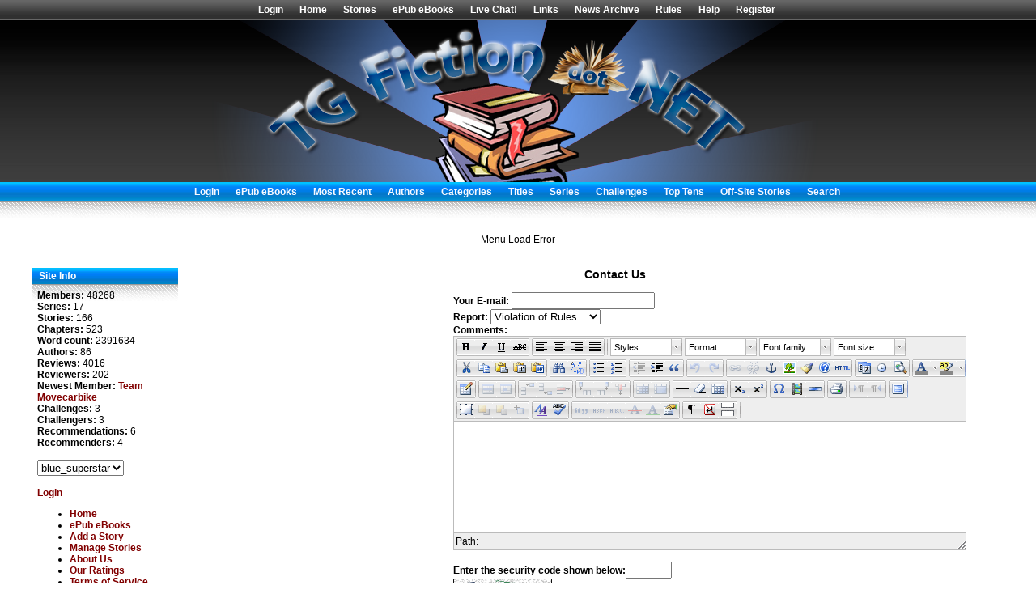

--- FILE ---
content_type: text/html; charset=UTF-8
request_url: https://tgfiction.net/contact.php?action=report&url=browse.php?type=epub&sid=160
body_size: 6355
content:
<!DOCTYPE HTML PUBLIC "-//W3C//DTD HTML 4.01 Transitional//EN" "http://www.w3.org/TR/html4/loose.dtd"><html><head><title>TGFiction.Net :: Bringing TGFiction to the masses</title>
<meta http-equiv="Content-Type" content="text/html; charset=ISO-8859-1"><script language="javascript" type="text/javascript" src="includes/javascript.js"></script>
<link rel="alternate" type="application/rss+xml" title="TGFiction.Net RSS Feed" href="rss.php"><script language="javascript" type="text/javascript" src="tinymce/jscripts/tiny_mce/tiny_mce.js"></script>
	<script language="javascript" type="text/javascript"><!--
	tinyMCE.init({ 
		theme: 'advanced',
		height: '250',
		language: 'en',
		convert_urls: 'false',
		mode: 'textareas',
		extended_valid_elements: 'a[name|href|target|title]',
		plugins: 'spellchecker,pagebreak,style,layer,table,save,advhr,advimage,advlink,iespell,inlinepopups,insertdatetime,preview,media,searchreplace,print,contextmenu,paste,directionality,fullscreen,noneditable,visualchars,nonbreaking,xhtmlxtras',
        theme_advanced_buttons1 : 
'bold,italic,underline,strikethrough,|,justifyleft,justifycenter,justifyright,justifyfull,|,styleselect,formatselect,fontselect,fontsizeselect',
        theme_advanced_buttons2 : 'cut,copy,paste,pastetext,pasteword,|,search,replace,|,bullist,numlist,|,outdent,indent,blockquote,|,undo,redo,|,link,unlink,anchor,image,cleanup,help,code,|,insertdate,inserttime,preview,|,forecolor,backcolor',
        theme_advanced_buttons3 : 'tablecontrols,|,hr,removeformat,visualaid,|,sub,sup,|,charmap,emotions,iespell,media,advhr,|,print,|,ltr,rtl,|,fullscreen',
        theme_advanced_buttons4 : 'insertlayer,moveforward,movebackward,absolute,|,styleprops,spellchecker,|,cite,abbr,acronym,del,ins,attribs,|,visualchars,nonbreaking,template,blockquote,pagebreak,|,insertfile,insertimage',
        theme_advanced_toolbar_location : 'top',
        theme_advanced_toolbar_align : 'left',
        theme_advanced_statusbar_location : 'bottom',
		theme_advanced_path: 'false',
		editor_deselector: 'mceNoEditor',
	skin : 'o2k7',
	skin_variant : 'silver',
	content_css : 'skins/blue_superstar/style.css',

		theme_advanced_resizing: true,
		invalid_elements: 'script,object,applet,iframe'
   });

var tinyMCEmode = true;
	function toogleEditorMode(id) {
		var elm = document.getElementById(id);

		if (tinyMCE.getInstanceById(id) == null)
			tinyMCE.execCommand('mceAddControl', false, id);
		else
			tinyMCE.execCommand('mceRemoveControl', false, id);
	}
 --></script><style type="text/css">
#columncontainer { margin: 1em auto; width: auto;}
#browseblock, #memberblock { width: 100%; padding: 0; margin: 0; float: left; border: 0px solid transparent; }
.column { float: left; width: 49%; }
html>body .column { width: 50%; }
.cleaner { clear: both; height: 1px; font-size: 1px; margin: 0; padding: 0; background: transparent; }
#settingsform { margin: 0; padding: 0; border: none; }
#settingsform FORM { width: 100%; margin: 0 10%; }
#settingsform LABEL { float: left; display: block; width: 30%; text-align: right; padding-right: 10px; clear: left; }
#settingsform DIV { margin: 1ex auto; clear: both;}
#settingsform .fieldset SPAN { float: left; display: block; width: 30%; text-align: right; padding-right: 10px; clear: left;}
#settingsform .fieldset LABEL { float: none; width: auto; display: inline; text-align: left; clear: none; }
#settingsform { float: left; margin: 1ex 10%; }
#settingsform .tinytoggle { text-align: center; }
#settingsform .tinytoggle LABEL { float: none; display: inline; width: auto; text-align: center; padding: 0; clear: none; }
#settingsform #submitdiv { text-align: center; width: 100%;clear: both; height: 3em; }
#settingsform #submitdiv #submit { position: absolute; z-index: 10001; margin: 1em; }
a.pophelp{
    position: relative; /* this is the key*/
    vertical-align: super;
}

a.pophelp:hover{z-index:100; border: none; text-decoration: none;}

a.pophelp span{display: none; position: absolute; top: -25em; left: 20em; }

a.pophelp:hover span{ /*the span will display just on :hover state*/
    display:block;
    position: absolute;
    top: -3em; left: 8em; width: 225px;
    border:1px solid #000;
    background-color:#CCC; color:#000;
    text-decoration: none;
    text-align: left;
    padding: 5px;
    font-weight: normal;
    visibility: visible;
}
.required { color: red; }
.shim {
	position: absolute;
	display: none;
	height: 0;
	width:0;
	margin: 0;
	padding: 0;
	z-index: 100;
}

.ajaxOptList {
	background: #CCC;
	border: 1px solid #000;
	margin: 0;
	position: absolute;
	padding: 0;
	z-index: 1000;
	text-align: left;
}
.ajaxListOptOver {
	padding: 4px;
	background: #CCC;
	margin: 0;
}
.ajaxListOpt {
	background: #EEE;
	padding: 4px;
	margin: 0;
}
.multiSelect {
	width: 300px;
}

</style>
<link rel="stylesheet" type="text/css" href='skins/blue_superstar/style.css'><script language="javascript" type="text/javascript">
<!--
/****************************************************
     Author: Eric King
     Url: http://redrival.com/eak/index.shtml
     This script is free to use as long as this info is left in
     Featured on Dynamic Drive script library (http://www.dynamicdrive.com)
****************************************************/
var win=null;
function NewWindow(mypage,myname,w,h,scroll,pos){
if(pos=="random"){LeftPosition=(screen.width)?Math.floor(Math.random()*(screen.width-w)):100;TopPosition=(screen.height)?Math.floor(Math.random()*((screen.height-h)-75)):100;}
if(pos=="center"){LeftPosition=(screen.width)?(screen.width-w)/2:100;TopPosition=(screen.height)?(screen.height-h)/2:100;}
else if((pos!="center" && pos!="random") || pos==null){LeftPosition=0;TopPosition=20}
settings='width='+w+',height='+h+',top='+TopPosition+',left='+LeftPosition+',scrollbars='+scroll+',location=no,directories=no,status=no,menubar=no,toolbar=no,resizable=yes';
win=window.open(mypage,myname,settings);}
// -->
</script>
<script type="text/javascript">

/******************************************
* Popup Box- By Jim Silver @ jimsilver47@yahoo.com
* Visit http://www.dynamicdrive.com/ for full source code
* This notice must stay intact for use
******************************************/

var ns4=document.layers
var ie4=document.all
var ns6=document.getElementById&&!document.all

//drag drop function for NS 4////
/////////////////////////////////

var dragswitch=0
var nsx
var nsy
var nstemp

function drag_dropns(name){
if (!ns4)
return
temp=eval(name)
temp.captureEvents(Event.MOUSEDOWN | Event.MOUSEUP)
temp.onmousedown=gons
temp.onmousemove=dragns
temp.onmouseup=stopns
}

function gons(e){
temp.captureEvents(Event.MOUSEMOVE)
nsx=e.x
nsy=e.y
}
function dragns(e){
if (dragswitch==1){
temp.moveBy(e.x-nsx,e.y-nsy)
return false
}
}

function stopns(){
temp.releaseEvents(Event.MOUSEMOVE)
}

//drag drop function for ie4+ and NS6////
/////////////////////////////////


function drag_drop(e){
if (ie4&&dragapproved){
crossobj.style.left=tempx+event.clientX-offsetx
crossobj.style.top=tempy+event.clientY-offsety
return false
}
else if (ns6&&dragapproved){
crossobj.style.left=tempx+e.clientX-offsetx+"px"
crossobj.style.top=tempy+e.clientY-offsety+"px"
return false
}
}

function initializedrag(e){
crossobj=ns6? document.getElementById("showimage") : document.all.showimage
var firedobj=ns6? e.target : event.srcElement
var topelement=ns6? "html" : document.compatMode && document.compatMode!="BackCompat"? "documentElement" : "body"
while (firedobj.tagName!=topelement.toUpperCase() && firedobj.id!="dragbar"){
firedobj=ns6? firedobj.parentNode : firedobj.parentElement
}

if (firedobj.id=="dragbar"){
offsetx=ie4? event.clientX : e.clientX
offsety=ie4? event.clientY : e.clientY

tempx=parseInt(crossobj.style.left)
tempy=parseInt(crossobj.style.top)

dragapproved=true
document.onmousemove=drag_drop
}
}
document.onmouseup=new Function("dragapproved=false")

////drag drop functions end here//////

function hidebox(){
crossobj=ns6? document.getElementById("showimage") : document.all.showimage
if (ie4||ns6)
crossobj.style.visibility="hidden"
else if (ns4)
document.showimage.visibility="hide"
}

</script>
</head>
<body>
<div id="menu">
	<ul id="menulist">
<li><a href="user.php?action=login" title="Login">Login</a></li> 
<li><a href="index.php" title="Home">Home</a></li>
<li><a href="authors.php?list=authors" title="Stories">Stories</a></li>
<li><a href="/browse.php?type=epubbrowse" title="ePub eBooks">ePub eBooks</a></li>
<li><a href="viewpage.php?page=chat" title="Live Chat!">Live Chat!</a></li>
<li><a href="viewpage.php?page=links" title="Links">Links</a></li>
<li><a href="news.php" title="News Archive">News Archive</a></li>
<li><a href="viewpage.php?page=rules" title="Rules">Rules</a></li>   
<li><a href="viewpage.php?page=help" title="Help">Help</a></li> 
<li><a href="user.php?action=register" title="Register">Register</a></li>
<li></li>  
</ul>
</div>
<div id="container">
<div id="banner">&nbsp;
</div>
<div id="submenu">
	<ul id="submenulist">
<li><a href="user.php?action=login" title="Login">Login</a></li> 
<li><a href="/browse.php?type=epubbrowse" title="ePub eBooks">ePub eBooks</a></li> 
<li><a href="browse.php?type=recent" title="Most Recent">Most Recent</a></li> 
<li><a href="/eFiction30Beta/authors.php?list=authors" title="Authors">Authors</a></li>
<li><a href="browse.php?type=categories" title="Categories">Categories</a></li>
<li><a href="browse.php?type=titles" title="Titles">Titles</a></li> 
<li><a href="browse.php?type=series" title="Series">Series</a></li> 
<li><a href="browse.php?type=challenges" title="Challenges">Challenges</a></li>
<li><a href="toplists.php" title="Top Tens">Top Tens</a></li>  
<LI><a href="browse.php?type=recommendations" title="Off-Site Stories">Off-Site Stories</a></LI>
<li><a href="search.php?searchtype=advanced" title="Search">Search</a></li>
</ul>
</div>
<div id="mainpage">
<BR />
<CENTER>
 <link rel="stylesheet" href="https://bigclosetr.us/menu/menu-tgf.css" type="text/css" /><style type="text/css">._css3m</style>
Menu Load Error</CENTER>
<BR />
<div id="content">
<div id="leftindex">
      <div class="block">
       <div class="title">Site Info</div>
       <div class="content"><div id='infoblock'>
<div><span class='label'>Members: </span>48268</div>
<div><span class='label'>Series: </span>17</div>
<div><span class='label'>Stories: </span>166</div>
<div><span class='label'>Chapters: </span>523</div>
<div><span class='label'>Word count: </span>2391634</div>
<div><span class='label'>Authors: </span>86</div>
<div><span class='label'>Reviews: </span>4016</div>
<div><span class='label'>Reviewers: </span>202</div>
<div><span class='label'>Newest Member: </span><a href="viewuser.php?uid=48271">Team Movecarbike</a></div><div><span class='label'>Challenges: </span>3</div><div><span class='label'>Challengers: </span>3</div><div><span class='label'>Recommendations: </span>6</div><div><span class='label'>Recommenders: </span>4</div><div></div><div class='cleaner'>&nbsp;</div></div><Br />
	<select name="skin" onChange="document.location = '/contact.php?skin=' + this.options[this.selectedIndex].value + '&amp;action=report&amp;url=browse.php?type=epub&amp;sid=160';"><option value="blanc_fixed">blanc_fixed</option><option value="blue_superstar" selected>blue_superstar</option><option value="superstar">superstar</option><option value="vision">vision</option></select><br /><br />
	<a href="user.php?action=login" title="Login">Login</a><br />
        <ul id="menulist2">
<li><a href="index.php" title="Home">Home</a></li>
<li><a href="/browse.php?type=epubbrowse" title="ePub eBooks">ePub eBooks</a></li>
<li><a href="stories.php?action=newstory" title="Add a Story">Add a Story</a></li>
<li><a href="stories.php?action=viewstories" title="Manage Stories">Manage Stories</a></li>
<li><a href="viewpage.php?page=about" title="About Us">About Us</a></li>
<li><a href="viewpage.php?page=ratings" title="Our Ratings">Our Ratings</a></li>
<li><a href="viewpage.php?page=tos" title="Terms of Service">Terms of Service</a></li>
<li><a href="viewpage.php?page=rules" title="Rules">Rules</a></li>
<li><a href="viewpage.php?page=help" title="Help">Help</a></li> 
</UL>
	<a href="user.php?action=register" title="Register">Register</a>
	</div>
</div>

</div>

<div id="middlebrowse">
<div id="pagetitle">Contact Us</div><form method="POST" enctype="multipart/form-data" style="width: 400px; margin: 0 auto;" action="contact.php">
		<label for="email">Your E-mail:</label> <INPUT type="text" class="textbox" name="email"><br /><label for="subject">Report:</label> <select class="textbox" name="subject">
			<option>Violation of Rules</option>
			<option>Bug Report</option>
			<option>Missing Information</option>
		</select>
		<input type='hidden' name='reportpage' value='browse.php?type=epub'><br /><label for="comments">Comments:</label> <TEXTAREA  class="textbox" name="comments" cols="50" rows="6"></TEXTAREA><br /><div><span class="label">Enter the security code shown below:</span><input MAXLENGTH=5 SIZE=5 name="userdigit" type="text" value=""><br /><img width=120 height=30 src="includes/button.php" style="border: 1px solid #111;" alt="CAPTCHA image"></div><div style="text-align: center;"><INPUT name="submit" class="button" type="submit" value="Submit"></div></form>
<CENTER>
<!--/* OpenX Javascript Tag v2.8.9 */-->

<!--/*
  * The backup image section of this tag has been generated for use on a
  * non-SSL page. If this tag is to be placed on an SSL page, change the
  *   'http://tgfiction.net/openx/www/delivery/...'
  * to
  *   'https://tgfiction.net/openx/www/delivery/...'
  *
  * This noscript section of this tag only shows image banners. There
  * is no width or height in these banners, so if you want these tags to
  * allocate space for the ad before it shows, you will need to add this
  * information to the <img> tag.
  *
  * If you do not want to deal with the intricities of the noscript
  * section, delete the tag (from <noscript>... to </noscript>). On
  * average, the noscript tag is called from less than 1% of internet
  * users.
  */-->

<script type='text/javascript'><!--//<![CDATA[
   var m3_u = (location.protocol=='https:'?'https://tgfiction.net/openx/www/delivery/ajs.php':'http://tgfiction.net/openx/www/delivery/ajs.php');
   var m3_r = Math.floor(Math.random()*99999999999);
   if (!document.MAX_used) document.MAX_used = ',';
   document.write ("<scr"+"ipt type='text/javascript' src='"+m3_u);
   document.write ("?zoneid=1");
   document.write ('&amp;cb=' + m3_r);
   if (document.MAX_used != ',') document.write ("&amp;exclude=" + document.MAX_used);
   document.write (document.charset ? '&amp;charset='+document.charset : (document.characterSet ? '&amp;charset='+document.characterSet : ''));
   document.write ("&amp;loc=" + escape(window.location));
   if (document.referrer) document.write ("&amp;referer=" + escape(document.referrer));
   if (document.context) document.write ("&context=" + escape(document.context));
   if (document.mmm_fo) document.write ("&amp;mmm_fo=1");
   document.write ("'><\/scr"+"ipt>");
//]]>--></script><noscript><a href='http://tgfiction.net/openx/www/delivery/ck.php?n=a5b59202&amp;cb=INSERT_RANDOM_NUMBER_HERE' target='_blank'><img src='http://tgfiction.net/openx/www/delivery/avw.php?zoneid=1&amp;cb=INSERT_RANDOM_NUMBER_HERE&amp;n=a5b59202' border='0' alt='' /></a></noscript>
</CENTER>
</div>
</div>
</div>
<div id="footer">
<p><span style="text-decoration: underline;">Disclaimer:</span> All publicly recognizable characters, settings, etc. are the property of their respective owners.  The original characters and plot are the property of the author.  No money is being made from this work.  No copyright infringement is intended. This website, is copyright ��2005-2009 The <a href="http://www.storyportal.net" title="StoryPortal Fiction Network">StoryPortal Fiction Network</a>. All rights reserved. Illegal content (including but not limited to child sex and beastiality) is <span style="font-weight: bold">prohibited</span>.  We will cooperate with legal authorities in the prosecution of these crimes, so <span style="font-style: italic"> don't</span> post it and <span style="font-style: italic">don't</span> look for it here.  We are not responsible for what contributors post, but if anything illegal is found posted on the site, notify us at <a href="contact.php">tcos <span style="font-style: italic"> AT </span>tgfiction.net</a> and it will be promptly removed.</p><Br /><Br />
<center><a href="viewpage.php?page=tos" title="Terms of Service">Terms of Service</a> | <a href="viewpage.php?page=rules" title="Rules">Rules</a> | <a href="contact.php" title="Contact Us" id="current">Contact Us</a> | <a href="viewpage.php?page=about" title="About Us">About Us</a> | <a href="index.php" title="Home">Home</a><br />
Skin created by <a href="http://www.made-by-kali.com">Kali</a></center></div>
</div>
<script type="text/javascript">
var gaJsHost = (("https:" == document.location.protocol) ? "https://ssl." : "http://www.");
document.write(unescape("%3Cscript src='" + gaJsHost + "google-analytics.com/ga.js' type='text/javascript'%3E%3C/script%3E"));
</script>
<script type="text/javascript">
try {
var pageTracker = _gat._getTracker("UA-6652062-2");
pageTracker._trackPageview();
} catch(err) {}</script>
<div id="webutation-badge">
<script type="text/javascript">
(function() {
window.domain = 'tgfiction.net';
function async_load(){
 var s = document.createElement('script'); s.type = 'text/javascript'; s.async = true;
 var p = ('https:' == document.location.protocol ? 'https://' : 'http://');
 s.src = p+'www.webutations.net/js/load_badge.js';
 var x = document.getElementById('webutation-link'); x.parentNode.insertBefore(s, x); }
if (window.attachEvent) window.attachEvent('onload', async_load); else window.addEventListener('load', async_load, false);
})();
</script>
<a id="webutation-link"  href="http://www.webutations.net/go/review/tgfiction.net">tgfiction.net Webutation</a>
</div>

<script defer src="https://static.cloudflareinsights.com/beacon.min.js/vcd15cbe7772f49c399c6a5babf22c1241717689176015" integrity="sha512-ZpsOmlRQV6y907TI0dKBHq9Md29nnaEIPlkf84rnaERnq6zvWvPUqr2ft8M1aS28oN72PdrCzSjY4U6VaAw1EQ==" data-cf-beacon='{"version":"2024.11.0","token":"52789745d0384154a2e2bd0dbcb868d9","r":1,"server_timing":{"name":{"cfCacheStatus":true,"cfEdge":true,"cfExtPri":true,"cfL4":true,"cfOrigin":true,"cfSpeedBrain":true},"location_startswith":null}}' crossorigin="anonymous"></script>
</body></html>


--- FILE ---
content_type: text/css
request_url: https://tgfiction.net/tinymce/jscripts/tiny_mce/themes/advanced/skins/o2k7/ui.css
body_size: 3108
content:
/* Reset */
.o2k7Skin table, .o2k7Skin tbody, .o2k7Skin a, .o2k7Skin img, .o2k7Skin tr, .o2k7Skin div, .o2k7Skin td, .o2k7Skin iframe, .o2k7Skin span, .o2k7Skin *, .o2k7Skin .mceText {border:0; margin:0; padding:0; background:transparent; white-space:nowrap; text-decoration:none; font-weight:normal; cursor:default; color:#000; vertical-align:baseline; width:auto; border-collapse:separate; text-align:left}
.o2k7Skin a:hover, .o2k7Skin a:link, .o2k7Skin a:visited, .o2k7Skin a:active {text-decoration:none; font-weight:normal; cursor:default; color:#000}
.o2k7Skin table td {vertical-align:middle}

/* Containers */
.o2k7Skin table {background:#E5EFFD}
.o2k7Skin iframe {display:block; background:#FFF}
.o2k7Skin .mceToolbar {height:26px}

/* External */
.o2k7Skin .mceExternalToolbar {position:absolute; border:1px solid #ABC6DD; border-bottom:0; display:none}
.o2k7Skin .mceExternalToolbar td.mceToolbar {padding-right:13px;}
.o2k7Skin .mceExternalClose {position:absolute; top:3px; right:3px; width:7px; height:7px; background:url(../../img/icons.gif) -820px 0}

/* Layout */
.o2k7Skin table.mceLayout {border:0; border-left:1px solid #ABC6DD; border-right:1px solid #ABC6DD}
.o2k7Skin table.mceLayout tr.mceFirst td {border-top:1px solid #ABC6DD}
.o2k7Skin table.mceLayout tr.mceLast td {border-bottom:1px solid #ABC6DD}
.o2k7Skin table.mceToolbar, .o2k7Skin tr.mceFirst .mceToolbar tr td, .o2k7Skin tr.mceLast .mceToolbar tr td {border:0; margin:0; padding:0}
.o2k7Skin .mceIframeContainer {border-top:1px solid #ABC6DD; border-bottom:1px solid #ABC6DD}
.o2k7Skin .mceStatusbar {display:block; font-family:'MS Sans Serif',sans-serif,Verdana,Arial; font-size:9pt; line-height:16px; overflow:visible; color:#000; height:20px}
.o2k7Skin .mceStatusbar div {float:left; padding:2px}
.o2k7Skin .mceStatusbar a.mceResize {display:block; float:right; background:url(../../img/icons.gif) -800px 0; width:20px; height:20px; cursor:se-resize; outline:0}
.o2k7Skin .mceStatusbar a:hover {text-decoration:underline}
.o2k7Skin table.mceToolbar {margin-left:3px}
.o2k7Skin .mceToolbar .mceToolbarStart span {display:block; background:url(img/button_bg.png) -22px 0; width:1px; height:22px; margin-left:3px;}
.o2k7Skin .mceToolbar td.mceFirst span {margin:0}
.o2k7Skin .mceToolbar .mceToolbarEnd span {display:block; background:url(img/button_bg.png) -22px 0; width:1px; height:22px}
.o2k7Skin .mceToolbar .mceToolbarEndListBox span, .o2k7Skin .mceToolbar .mceToolbarStartListBox span {display:none}
.o2k7Skin span.mceIcon, .o2k7Skin img.mceIcon {display:block; width:20px; height:20px}
.o2k7Skin .mceIcon {background:url(../../img/icons.gif) no-repeat 20px 20px}
.o2k7Skin td.mceCenter {text-align:center;}
.o2k7Skin td.mceCenter table {margin:0 auto; text-align:left;}
.o2k7Skin td.mceRight table {margin:0 0 0 auto;}

/* Button */
.o2k7Skin .mceButton {display:block; background:url(img/button_bg.png); width:22px; height:22px}
.o2k7Skin a.mceButton span, .o2k7Skin a.mceButton img {margin-left:1px}
.o2k7Skin .mceOldBoxModel a.mceButton span, .o2k7Skin .mceOldBoxModel a.mceButton img {margin:0 0 0 1px}
.o2k7Skin a.mceButtonEnabled:hover {background-color:#B2BBD0; background-position:0 -22px}
.o2k7Skin a.mceButtonActive, .o2k7Skin a.mceButtonSelected {background-position:0 -44px}
.o2k7Skin .mceButtonDisabled .mceIcon {opacity:0.3; -ms-filter:'alpha(opacity=30)'; filter:alpha(opacity=30)}
.o2k7Skin .mceButtonLabeled {width:auto}
.o2k7Skin .mceButtonLabeled span.mceIcon {float:left}
.o2k7Skin span.mceButtonLabel {display:block; font-size:10px; padding:4px 6px 0 22px; font-family:Tahoma,Verdana,Arial,Helvetica}
.o2k7Skin .mceButtonDisabled .mceButtonLabel {color:#888}

/* Separator */
.o2k7Skin .mceSeparator {display:block; background:url(img/button_bg.png) -22px 0; width:5px; height:22px}

/* ListBox */
.o2k7Skin .mceListBox {margin-left:3px}
.o2k7Skin .mceListBox, .o2k7Skin .mceListBox a {display:block}
.o2k7Skin .mceListBox .mceText {padding-left:4px; text-align:left; width:70px; border:1px solid #b3c7e1; border-right:0; background:#eaf2fb; font-family:Tahoma,Verdana,Arial,Helvetica; font-size:11px; height:20px; line-height:20px; overflow:hidden}
.o2k7Skin .mceListBox .mceOpen {width:14px; height:22px; background:url(img/button_bg.png) -66px 0}
.o2k7Skin table.mceListBoxEnabled:hover .mceText, .o2k7Skin .mceListBoxHover .mceText, .o2k7Skin .mceListBoxSelected .mceText {background:#FFF}
.o2k7Skin table.mceListBoxEnabled:hover .mceOpen, .o2k7Skin .mceListBoxHover .mceOpen, .o2k7Skin .mceListBoxSelected .mceOpen {background-position:-66px -22px}
.o2k7Skin .mceListBoxDisabled .mceText {color:gray}
.o2k7Skin .mceListBoxMenu {overflow:auto; overflow-x:hidden}
.o2k7Skin .mceOldBoxModel .mceListBox .mceText {height:22px}
.o2k7Skin select.mceListBox {font-family:Tahoma,Verdana,Arial,Helvetica; font-size:12px; border:1px solid #b3c7e1; background:#FFF;}

/* SplitButton */
.o2k7Skin .mceSplitButton, .o2k7Skin .mceSplitButton a, .o2k7Skin .mceSplitButton span {display:block; height:22px}
.o2k7Skin .mceSplitButton {background:url(img/button_bg.png)}
.o2k7Skin .mceSplitButton a.mceAction {width:22px}
.o2k7Skin .mceSplitButton span.mceAction {width:22px; background-image:url(../../img/icons.gif)}
.o2k7Skin .mceSplitButton a.mceOpen {width:10px; background:url(img/button_bg.png) -44px 0}
.o2k7Skin .mceSplitButton span.mceOpen {display:none}
.o2k7Skin table.mceSplitButtonEnabled:hover a.mceAction, .o2k7Skin .mceSplitButtonHover a.mceAction, .o2k7Skin .mceSplitButtonSelected {background:url(img/button_bg.png) 0 -22px}
.o2k7Skin table.mceSplitButtonEnabled:hover a.mceOpen, .o2k7Skin .mceSplitButtonHover a.mceOpen, .o2k7Skin .mceSplitButtonSelected a.mceOpen {background-position:-44px -44px}
.o2k7Skin .mceSplitButtonDisabled .mceAction {opacity:0.3; -ms-filter:'alpha(opacity=30)'; filter:alpha(opacity=30)}
.o2k7Skin .mceSplitButtonActive {background-position:0 -44px}

/* ColorSplitButton */
.o2k7Skin div.mceColorSplitMenu table {background:#FFF; border:1px solid gray}
.o2k7Skin .mceColorSplitMenu td {padding:2px}
.o2k7Skin .mceColorSplitMenu a {display:block; width:9px; height:9px; overflow:hidden; border:1px solid #808080}
.o2k7Skin .mceColorSplitMenu td.mceMoreColors {padding:1px 3px 1px 1px}
.o2k7Skin .mceColorSplitMenu a.mceMoreColors {width:100%; height:auto; text-align:center; font-family:Tahoma,Verdana,Arial,Helvetica; font-size:11px; line-height:20px; border:1px solid #FFF}
.o2k7Skin .mceColorSplitMenu a.mceMoreColors:hover {border:1px solid #0A246A; background-color:#B6BDD2}
.o2k7Skin a.mceMoreColors:hover {border:1px solid #0A246A}
.o2k7Skin .mceColorPreview {margin-left:2px; width:16px; height:4px; overflow:hidden; background:#9a9b9a;overflow:hidden}
.o2k7Skin .mce_forecolor span.mceAction, .o2k7Skin .mce_backcolor span.mceAction {height:15px;overflow:hidden}

/* Menu */
.o2k7Skin .mceMenu {position:absolute; left:0; top:0; z-index:1000; border:1px solid #ABC6DD}
.o2k7Skin .mceNoIcons span.mceIcon {width:0;}
.o2k7Skin .mceNoIcons a .mceText {padding-left:10px}
.o2k7Skin .mceMenu table {background:#FFF}
.o2k7Skin .mceMenu a, .o2k7Skin .mceMenu span, .o2k7Skin .mceMenu {display:block}
.o2k7Skin .mceMenu td {height:20px}
.o2k7Skin .mceMenu a {position:relative;padding:3px 0 4px 0}
.o2k7Skin .mceMenu .mceText {position:relative; display:block; font-family:Tahoma,Verdana,Arial,Helvetica; color:#000; cursor:default; margin:0; padding:0 25px 0 25px; display:block}
.o2k7Skin .mceMenu span.mceText, .o2k7Skin .mceMenu .mcePreview {font-size:11px}
.o2k7Skin .mceMenu pre.mceText {font-family:Monospace}
.o2k7Skin .mceMenu .mceIcon {position:absolute; top:0; left:0; width:22px;}
.o2k7Skin .mceMenu .mceMenuItemEnabled a:hover, .o2k7Skin .mceMenu .mceMenuItemActive {background-color:#dbecf3}
.o2k7Skin td.mceMenuItemSeparator {background:#DDD; height:1px}
.o2k7Skin .mceMenuItemTitle a {border:0; background:#E5EFFD; border-bottom:1px solid #ABC6DD}
.o2k7Skin .mceMenuItemTitle span.mceText {color:#000; font-weight:bold; padding-left:4px}
.o2k7Skin .mceMenuItemDisabled .mceText {color:#888}
.o2k7Skin .mceMenuItemSelected .mceIcon {background:url(../default/img/menu_check.gif)}
.o2k7Skin .mceNoIcons .mceMenuItemSelected a {background:url(../default/img/menu_arrow.gif) no-repeat -6px center}
.o2k7Skin .mceMenu span.mceMenuLine {display:none}
.o2k7Skin .mceMenuItemSub a {background:url(../default/img/menu_arrow.gif) no-repeat top right;}

/* Progress,Resize */
.o2k7Skin .mceBlocker {position:absolute; left:0; top:0; z-index:1000; opacity:0.5; -ms-filter:'alpha(opacity=30)'; filter:alpha(opacity=50); background:#FFF}
.o2k7Skin .mceProgress {position:absolute; left:0; top:0; z-index:1001; background:url(../default/img/progress.gif) no-repeat; width:32px; height:32px; margin:-16px 0 0 -16px}

/* Formats */
.o2k7Skin .mce_formatPreview a {font-size:10px}
.o2k7Skin .mce_p span.mceText {}
.o2k7Skin .mce_address span.mceText {font-style:italic}
.o2k7Skin .mce_pre span.mceText {font-family:monospace}
.o2k7Skin .mce_h1 span.mceText {font-weight:bolder; font-size: 2em}
.o2k7Skin .mce_h2 span.mceText {font-weight:bolder; font-size: 1.5em}
.o2k7Skin .mce_h3 span.mceText {font-weight:bolder; font-size: 1.17em}
.o2k7Skin .mce_h4 span.mceText {font-weight:bolder; font-size: 1em}
.o2k7Skin .mce_h5 span.mceText {font-weight:bolder; font-size: .83em}
.o2k7Skin .mce_h6 span.mceText {font-weight:bolder; font-size: .75em}

/* Theme */
.o2k7Skin span.mce_bold {background-position:0 0}
.o2k7Skin span.mce_italic {background-position:-60px 0}
.o2k7Skin span.mce_underline {background-position:-140px 0}
.o2k7Skin span.mce_strikethrough {background-position:-120px 0}
.o2k7Skin span.mce_undo {background-position:-160px 0}
.o2k7Skin span.mce_redo {background-position:-100px 0}
.o2k7Skin span.mce_cleanup {background-position:-40px 0}
.o2k7Skin span.mce_bullist {background-position:-20px 0}
.o2k7Skin span.mce_numlist {background-position:-80px 0}
.o2k7Skin span.mce_justifyleft {background-position:-460px 0}
.o2k7Skin span.mce_justifyright {background-position:-480px 0}
.o2k7Skin span.mce_justifycenter {background-position:-420px 0}
.o2k7Skin span.mce_justifyfull {background-position:-440px 0}
.o2k7Skin span.mce_anchor {background-position:-200px 0}
.o2k7Skin span.mce_indent {background-position:-400px 0}
.o2k7Skin span.mce_outdent {background-position:-540px 0}
.o2k7Skin span.mce_link {background-position:-500px 0}
.o2k7Skin span.mce_unlink {background-position:-640px 0}
.o2k7Skin span.mce_sub {background-position:-600px 0}
.o2k7Skin span.mce_sup {background-position:-620px 0}
.o2k7Skin span.mce_removeformat {background-position:-580px 0}
.o2k7Skin span.mce_newdocument {background-position:-520px 0}
.o2k7Skin span.mce_image {background-position:-380px 0}
.o2k7Skin span.mce_help {background-position:-340px 0}
.o2k7Skin span.mce_code {background-position:-260px 0}
.o2k7Skin span.mce_hr {background-position:-360px 0}
.o2k7Skin span.mce_visualaid {background-position:-660px 0}
.o2k7Skin span.mce_charmap {background-position:-240px 0}
.o2k7Skin span.mce_paste {background-position:-560px 0}
.o2k7Skin span.mce_copy {background-position:-700px 0}
.o2k7Skin span.mce_cut {background-position:-680px 0}
.o2k7Skin span.mce_blockquote {background-position:-220px 0}
.o2k7Skin .mce_forecolor span.mceAction {background-position:-720px 0}
.o2k7Skin .mce_backcolor span.mceAction {background-position:-760px 0}
.o2k7Skin span.mce_forecolorpicker {background-position:-720px 0}
.o2k7Skin span.mce_backcolorpicker {background-position:-760px 0}

/* Plugins */
.o2k7Skin span.mce_advhr {background-position:-0px -20px}
.o2k7Skin span.mce_ltr {background-position:-20px -20px}
.o2k7Skin span.mce_rtl {background-position:-40px -20px}
.o2k7Skin span.mce_emotions {background-position:-60px -20px}
.o2k7Skin span.mce_fullpage {background-position:-80px -20px}
.o2k7Skin span.mce_fullscreen {background-position:-100px -20px}
.o2k7Skin span.mce_iespell {background-position:-120px -20px}
.o2k7Skin span.mce_insertdate {background-position:-140px -20px}
.o2k7Skin span.mce_inserttime {background-position:-160px -20px}
.o2k7Skin span.mce_absolute {background-position:-180px -20px}
.o2k7Skin span.mce_backward {background-position:-200px -20px}
.o2k7Skin span.mce_forward {background-position:-220px -20px}
.o2k7Skin span.mce_insert_layer {background-position:-240px -20px}
.o2k7Skin span.mce_insertlayer {background-position:-260px -20px}
.o2k7Skin span.mce_movebackward {background-position:-280px -20px}
.o2k7Skin span.mce_moveforward {background-position:-300px -20px}
.o2k7Skin span.mce_media {background-position:-320px -20px}
.o2k7Skin span.mce_nonbreaking {background-position:-340px -20px}
.o2k7Skin span.mce_pastetext {background-position:-360px -20px}
.o2k7Skin span.mce_pasteword {background-position:-380px -20px}
.o2k7Skin span.mce_selectall {background-position:-400px -20px}
.o2k7Skin span.mce_preview {background-position:-420px -20px}
.o2k7Skin span.mce_print {background-position:-440px -20px}
.o2k7Skin span.mce_cancel {background-position:-460px -20px}
.o2k7Skin span.mce_save {background-position:-480px -20px}
.o2k7Skin span.mce_replace {background-position:-500px -20px}
.o2k7Skin span.mce_search {background-position:-520px -20px}
.o2k7Skin span.mce_styleprops {background-position:-560px -20px}
.o2k7Skin span.mce_table {background-position:-580px -20px}
.o2k7Skin span.mce_cell_props {background-position:-600px -20px}
.o2k7Skin span.mce_delete_table {background-position:-620px -20px}
.o2k7Skin span.mce_delete_col {background-position:-640px -20px}
.o2k7Skin span.mce_delete_row {background-position:-660px -20px}
.o2k7Skin span.mce_col_after {background-position:-680px -20px}
.o2k7Skin span.mce_col_before {background-position:-700px -20px}
.o2k7Skin span.mce_row_after {background-position:-720px -20px}
.o2k7Skin span.mce_row_before {background-position:-740px -20px}
.o2k7Skin span.mce_merge_cells {background-position:-760px -20px}
.o2k7Skin span.mce_table_props {background-position:-980px -20px}
.o2k7Skin span.mce_row_props {background-position:-780px -20px}
.o2k7Skin span.mce_split_cells {background-position:-800px -20px}
.o2k7Skin span.mce_template {background-position:-820px -20px}
.o2k7Skin span.mce_visualchars {background-position:-840px -20px}
.o2k7Skin span.mce_abbr {background-position:-860px -20px}
.o2k7Skin span.mce_acronym {background-position:-880px -20px}
.o2k7Skin span.mce_attribs {background-position:-900px -20px}
.o2k7Skin span.mce_cite {background-position:-920px -20px}
.o2k7Skin span.mce_del {background-position:-940px -20px}
.o2k7Skin span.mce_ins {background-position:-960px -20px}
.o2k7Skin span.mce_pagebreak {background-position:0 -40px}
.o2k7Skin span.mce_restoredraft {background-position:-20px -40px}
.o2k7Skin span.mce_spellchecker {background-position:-540px -20px}


--- FILE ---
content_type: text/css
request_url: https://tgfiction.net/tinymce/jscripts/tiny_mce/themes/advanced/skins/o2k7/ui_silver.css
body_size: -159
content:
/* Silver */
.o2k7SkinSilver .mceToolbar .mceToolbarStart span, .o2k7SkinSilver .mceButton, .o2k7SkinSilver .mceSplitButton, .o2k7SkinSilver .mceSeparator, .o2k7SkinSilver .mceSplitButton a.mceOpen, .o2k7SkinSilver .mceListBox a.mceOpen {background-image:url(img/button_bg_silver.png)}
.o2k7SkinSilver table, .o2k7SkinSilver .mceMenuItemTitle a {background:#eee}
.o2k7SkinSilver .mceListBox .mceText {background:#FFF}
.o2k7SkinSilver .mceExternalToolbar, .o2k7SkinSilver .mceListBox .mceText, .o2k7SkinSilver div.mceMenu, .o2k7SkinSilver table.mceLayout, .o2k7SkinSilver .mceMenuItemTitle a, .o2k7SkinSilver table.mceLayout tr.mceFirst td, .o2k7SkinSilver table.mceLayout, .o2k7SkinSilver .mceMenuItemTitle a, .o2k7SkinSilver table.mceLayout tr.mceLast td, .o2k7SkinSilver .mceIframeContainer {border-color: #bbb}


--- FILE ---
content_type: text/css
request_url: https://tgfiction.net/tinymce/jscripts/tiny_mce/plugins/spellchecker/css/content.css
body_size: -312
content:
.mceItemHiddenSpellWord {background:url(../img/wline.gif) repeat-x bottom left; cursor:default;}


--- FILE ---
content_type: text/css
request_url: https://tgfiction.net/skins/blue_superstar/style.css
body_size: 2814
content:
/* Some definitions used everywhere */
BODY { 
	color: #000;
	margin: 0;
	padding: 0;
	text-align: center;
 	font-family: arial, helvetica, sans-serif;
	font-size: 12px;
}

IMG { 
	border: 0;
	padding: 0;
	margin: 0;
}
/* Header cells in tables throughout the site */
TH { 
	background: #000;
	color: #FFF;
	font-weight: bold;
}
/* links */
A { 
	color: #810000;
	font-weight: bold;
	text-decoration: none;
}
/* hovering links */
A:hover {
	color: #00F;
	text-decoration: none;
}


#container {
	background: url(images/bannerbg.jpg) top left repeat-x;
	text-align: center;
	margin: auto;
}

/* the box at the top of the page */
#banner {
	margin: auto;
	width: 950px;
	height: 200px;
 	background: url(images/banner3.png) top center no-repeat;
}

/* the following defines your menu below the banner div */
/* the box around the menu and aligning the text to center */
#menu {
	padding: 5px;
	text-align:center;
	border-bottom: 1px solid #666;
	background: #333 url(images/topmenubg.jpg) top left repeat-x;
}

#menulist {
 	padding: 0px;
 	margin: 0px;
}

#menulist ul {
 	margin-left: 0;
 	padding-left: 0;
 	white-space: nowrap;
}

#menulist li {
	 display: inline;
 	list-style-type: none;
}

#menulist a { 
	padding-top: 1px;
	padding-bottom: 1px;
 	padding-left: 7px;
 	padding-right: 7px;
 	margin-right: 3px;
	}

#menulist a:link, #menulist a:visited {
 	color: #FFFFFF;
 	text-decoration: none;
 	font-weight: bold;
}

#menulist a:hover{
 	color: #aaf6ff;
	text-decoration: none;
	font-weight: bold;
}


#submenu {
	padding: 5px;
	text-align:center;
	border-bottom: 1px solid #999;
	background: #017ad7 url(images/menubg.jpg) top left repeat-x;
}

#submenulist {
 	padding: 0px;
 	margin: 0px;
 	text-align: center;
}

#submenulist ul {
 	margin-left: 0;
 	padding-left: 0;
 	white-space: nowrap;
}

#submenulist li {
 	display: inline;
 	list-style-type: none;
}

#submenulist a { 
 	padding-top: 1px;
 	padding-bottom: 1px;
 	padding-left: 7px;
 	padding-right: 7px;
 	margin-right: 3px;
	}

#submenulist a:link, #submenulist a:visited {
 	color: #F7F9FF;
 	text-decoration: none;
 	font-weight: bold;
}

#submenulist a:hover{
 	color: #aaf6ff;
 	text-decoration: none;
 	font-weight: bold;
}

/* the footer box at the bottom of the page */
#footer {
	text-align:center;
 	color: #FFF;
	background: #404040 url(images/bannerbg.jpg) top left repeat-x;
	padding: 5px;
	clear: both;
}

#footer a {color:#aaf6ff;}
#footer a:hover {color:#f2f3fd;}


/* End universal page setup */

/* this is a carryover from 1.1.  Generally it is used around tables and table cells. */
.tblborder { 
	padding: 6px;
	border-collapse: collapse;
}

/* Main page surrounds the text between the header and the footer.  
For IE, height is set to 650 to force the footer down to the bottom of the page where the content is short.  
And the second declaration is for everyone else so that it will scroll if longer but be a minimum of 650px
*/


#mainpage {
	padding: 15px;
	padding-top: 25px;
	background: #FFF;
	background-image: url(images/bodybg.jpg);
	background-position: top left;
	background-repeat: repeat-x;
	margin:auto;
	text-align: left;
}
html>body #mainpage { 
	height: auto;
	min-height: 550px;
}


/* Most pages use pagetitle to format the page's title */
#pagetitle { 
	text-align: center;
	font-size: 14px;
	color: #000;
	font-weight: bold;
	margin-top: 1em;
	margin-bottom: 1em;
}

/* 
Where there's a list of alphabet links #alphabet controls their look. 
Just to make things simpler #pagelinks controls the look of the links at the bottom of multi-page results
and will be set here too. Generally, they look alike.
*/
/* the box around the links */
#alphabet, #pagelinks {
	text-align: center;
	word-spacing: .1em;
	margin: 1em;
}
/* each link */
#alphabet A, #pagelinks A {
	color: #f2f3fd;
	text-decoration: none;
	font-weight: bold;
	background: #003CD4;
	border: 1px solid #f2f3fd;
	border-collapse: collapse;
	padding: 0 2px;
}
/* each link when hovered over */
#alphabet A:hover, #pagelinks A:hover {
	background: #666;
	color: #fff;
}
/* the currently selected letter and currently selected page */
#alphabet #currentletter, #pagelinks #currentpage {
	background: #FFF;
	color: #333;
	font-weight: bold;
	border: 1px solid #000;
	padding: 0 2px;
}
/* End alphabet and page link declarations */

/* labels throughout the site in forms and in other places */
LABEL, .classification {
	color: #000;
	font-weight: bold;
}
/* Admin options in various places.  */
.adminoptions { 
	color: #000;
	font-weight: bold;
}

/* The listings of stories etc. */
/* .sectionheader styles the headings "Stories" and "Series" */
.sectionheader {
	text-align: center;
	font-size: 14px;
	font-weight: bold;
	color: #000;
}

/* The box around each individual story */
.listbox {
	margin: 1em 5%;
	border: 1px solid #dbdbdb;
}

/* The title bar for each story box. */
.listbox .title {
	background-color: #f2f3fd;
	background-image: url(images/menubg.jpg);
	background-position: top left;
	background-repeat: repeat-x;
	color: #FFF;
	padding: 4px;
	padding-left: 8px;
}

/* The content of the box...summary, categories, etc. */
.listbox .content {
	padding: 6px;
	background-color: #ffffff;
	background-image: url(images/bodybg.jpg);
	background-position: top left;
	background-repeat: repeat-x;
}

/* The tail info published date etc. on the last line */
.listbox .tail {
	background-color: #dbdbdb;
	background-image: url(images/listingbg.png);
	background-position: top left;
	background-repeat: repeat-x;
	padding: 4px; 
}

.listbox .title a {color:#aaf6ff;font-weight: bold;}
.listbox .label a {color:#aaf6ff;font-weight: bold;}
.listbox a:hover {color:#f2f3fd;}

/*End story/series listings */

/* titleblock is used for the title information in series and challenges */
#titleblock {
	margin: 0 10%;
}

/* The pulldown jump menus on several pages. */
.jumpmenu {
	text-align: right;
	margin-right: 1em;
}

/* On the story page, there's a jumpmenu at the bottom. It looks better centered, so this will replace the declaration above for that 
drop down list ONLY */
#pagelinks .jumpmenu {
	text-align: center;
}

/* This is used on series and challenges and other places where a response is solicited */
.respond { 
	text-align: center;
	padding: 6px;
}

/* The sort menu on the categories page */
#sort { text-align: center; }

#sortform { text-align: center; }

/* On pages that don't use listings, the content is surrounded by a div labeled output to */
#output { 
	padding: 10px;
}

/* User Profile stuff */
/* The top list of information */
#profile {
	margin: 1em 10%;
}
/* The sort menu in the profile */
#profile #sort {
	text-align: center;
	font-weight: bold;
	color: #000;
 }
/* The following declarations control the tabs */
/* The outer tab box */
#tabs {
	text-align: center;
	margin: 0;
	padding: 0;
}
/* The individual tabs. */
#tabs span {
	padding: 5px;
}
/* Links in the tabs */

#tabs #active {
	color: #000;
}

#tabs a:{
	color: #017ad7;
}

#active a:{
	color: #017ad7;
}

/* This controls the look of the blocks on the index page.   */

/* The box around the block */
.block { 
	margin-bottom: 1em;
}

/* The block's title */
.block .title {
	background-color: #017ad7;
	background-image: url(images/menubg.jpg);
	background-position: top left;
	background-repeat: repeat-x;
	color: #FFF;
	font-weight: bold;
	padding: 3px;
	padding-left: 8px;
}

/* The block's content */
.block .content {
	border-top: 1px solid #999;
	padding: 6px;
	background-color: #ffffff;
	background-image: url(images/bodybg.jpg);
	background-position: top left;
	background-repeat: repeat-x;
}

#leftindex { 
	position:relative;
	width: 180px;
	float: left;
	margin-right: 25px;
	margin-left: 25px;
	text-align: left;
}
#rightindex {
	position:relative;
	width: 180px;
	margin-right: 25px;
	margin-left: 25px;
	float:right;
	text-align: left;
}

#middleindex {
	position:relative;
	margin-left: 240px;
	margin-right: 240px;
	text-align: left;
}

#middlebrowse {
	position:relative;
	margin-left: 240px;
	text-align: left;
}

#skinny {
	margin: 0px 100px;
	
}


/* The next link at the bottom of a multi-chapter story */
#next { float: right; }
/* The previous link at the bottom of a multi-chapter story */
#prev { float: left; }

#browse #category_content { width: 95% !important; margin: 1em auto; }


.label
	{
	font-weight: bold;
}

.label a:link
	{
	font-weight: bold;
	color: #DDE0F;
}

.newsbox {margin-bottom: 20px; border-bottom: 1px solid #000;}
.newstitle {font-weight: bold; font-size: 1.1em; border-bottom: 1px dashed #999; margin-bottom: 5px;}

.recentstory {padding-bottom: 12px;}
.t2 a {font-size: medium;}
.featuredstory {padding-bottom: 12px;}

/* Collapsible Stuff */

.CollapsiblePanel {
	margin: 0px;
	padding: 0px;
	border-left: solid 1px #CCC;
	border-right: solid 1px #999;
}

.CollapsiblePanelTab {
	font: bold 1em sans-serif;
	background-color: #DDD;
	border-top: solid 1px #999;
	border-bottom: solid 1px #CCC;
	margin: 0px;
	padding: 2px;
	cursor: pointer;
	-moz-user-select: none;
	-khtml-user-select: none;
}

.CollapsiblePanelContent {
	margin: 0px;
	padding: 0px;
	border-bottom: solid 1px #CCC;
}

.CollapsiblePanelTab a {
	color: black;
	text-decoration: none;
}

.CollapsiblePanelOpen .CollapsiblePanelTab {
	background-color: #EEE;
}

.CollapsiblePanelTabHover,  .CollapsiblePanelOpen .CollapsiblePanelTabHover {
	background-color: #CCC;
}

.CollapsiblePanelFocused .CollapsiblePanelTab {
	background-color: #3399FF;
}
      
/* End Collapsible Stuff */

table {font:12px arial;}


--- FILE ---
content_type: application/javascript
request_url: https://tgfiction.net/tinymce/jscripts/tiny_mce/plugins/contextmenu/editor_plugin.js
body_size: 661
content:
(function(){var a=tinymce.dom.Event,c=tinymce.each,b=tinymce.DOM;tinymce.create("tinymce.plugins.ContextMenu",{init:function(d){var g=this,h,e;g.editor=d;g.onContextMenu=new tinymce.util.Dispatcher(this);e=d.onContextMenu.add(function(i,j){if(!j.ctrlKey){if(h){i.selection.setRng(h)}g._getMenu(i).showMenu(j.clientX||j.pageX,j.clientY||j.pageX);a.add(i.getDoc(),"click",function(k){f(i,k)});a.cancel(j)}});d.onRemove.add(function(){if(g._menu){g._menu.removeAll()}});function f(i,j){h=null;if(j&&j.button==2){h=i.selection.getRng();return}if(g._menu){g._menu.removeAll();g._menu.destroy();a.remove(i.getDoc(),"click",f)}}d.onMouseDown.add(f);d.onKeyDown.add(f);d.onKeyDown.add(function(i,j){if(j.shiftKey&&!j.ctrlKey&&!j.altKey&&j.keyCode===121){a.cancel(j);e(i,j)}})},getInfo:function(){return{longname:"Contextmenu",author:"Moxiecode Systems AB",authorurl:"http://tinymce.moxiecode.com",infourl:"http://wiki.moxiecode.com/index.php/TinyMCE:Plugins/contextmenu",version:tinymce.majorVersion+"."+tinymce.minorVersion}},_getMenu:function(h){var l=this,f=l._menu,i=h.selection,e=i.isCollapsed(),d=i.getNode()||h.getBody(),g,k,j;if(f){f.removeAll();f.destroy()}k=b.getPos(h.getContentAreaContainer());j=b.getPos(h.getContainer());f=h.controlManager.createDropMenu("contextmenu",{offset_x:k.x+h.getParam("contextmenu_offset_x",0),offset_y:k.y+h.getParam("contextmenu_offset_y",0),constrain:1,keyboard_focus:true});l._menu=f;f.add({title:"advanced.cut_desc",icon:"cut",cmd:"Cut"}).setDisabled(e);f.add({title:"advanced.copy_desc",icon:"copy",cmd:"Copy"}).setDisabled(e);f.add({title:"advanced.paste_desc",icon:"paste",cmd:"Paste"});if((d.nodeName=="A"&&!h.dom.getAttrib(d,"name"))||!e){f.addSeparator();f.add({title:"advanced.link_desc",icon:"link",cmd:h.plugins.advlink?"mceAdvLink":"mceLink",ui:true});f.add({title:"advanced.unlink_desc",icon:"unlink",cmd:"UnLink"})}f.addSeparator();f.add({title:"advanced.image_desc",icon:"image",cmd:h.plugins.advimage?"mceAdvImage":"mceImage",ui:true});f.addSeparator();g=f.addMenu({title:"contextmenu.align"});g.add({title:"contextmenu.left",icon:"justifyleft",cmd:"JustifyLeft"});g.add({title:"contextmenu.center",icon:"justifycenter",cmd:"JustifyCenter"});g.add({title:"contextmenu.right",icon:"justifyright",cmd:"JustifyRight"});g.add({title:"contextmenu.full",icon:"justifyfull",cmd:"JustifyFull"});l.onContextMenu.dispatch(l,f,d,e);return f}});tinymce.PluginManager.add("contextmenu",tinymce.plugins.ContextMenu)})();

--- FILE ---
content_type: text/javascript; charset=UTF-8
request_url: https://tgfiction.net/openx/www/delivery/ajs.php?zoneid=1&cb=64470067575&charset=UTF-8&loc=https%3A//tgfiction.net/contact.php%3Faction%3Dreport%26url%3Dbrowse.php%3Ftype%3Depub%26sid%3D160
body_size: -167
content:
var OX_0bd440b9 = '';

document.write(OX_0bd440b9);


--- FILE ---
content_type: application/javascript
request_url: https://tgfiction.net/tinymce/jscripts/tiny_mce/plugins/table/editor_plugin.js
body_size: 5090
content:
(function(c){var d=c.each;function b(f,g){var h=g.ownerDocument,e=h.createRange(),j;e.setStartBefore(g);e.setEnd(f.endContainer,f.endOffset);j=h.createElement("body");j.appendChild(e.cloneContents());return j.innerHTML.replace(/<(br|img|object|embed|input|textarea)[^>]*>/gi,"-").replace(/<[^>]+>/g,"").length==0}function a(H,G,K){var f,L,D,o;t();o=G.getParent(K.getStart(),"th,td");if(o){L=F(o);D=I();o=z(L.x,L.y)}function A(N,M){N=N.cloneNode(M);N.removeAttribute("id");return N}function t(){var M=0;f=[];d(["thead","tbody","tfoot"],function(N){var O=G.select("> "+N+" tr",H);d(O,function(P,Q){Q+=M;d(G.select("> td, > th",P),function(W,R){var S,T,U,V;if(f[Q]){while(f[Q][R]){R++}}U=h(W,"rowspan");V=h(W,"colspan");for(T=Q;T<Q+U;T++){if(!f[T]){f[T]=[]}for(S=R;S<R+V;S++){f[T][S]={part:N,real:T==Q&&S==R,elm:W,rowspan:U,colspan:V}}}})});M+=O.length})}function z(M,O){var N;N=f[O];if(N){return N[M]}}function h(N,M){return parseInt(N.getAttribute(M)||1)}function s(O,M,N){if(O){N=parseInt(N);if(N===1){O.removeAttribute(M,1)}else{O.setAttribute(M,N,1)}}}function j(M){return G.hasClass(M.elm,"mceSelected")||M==o}function k(){var M=[];d(H.rows,function(N){d(N.cells,function(O){if(G.hasClass(O,"mceSelected")||O==o.elm){M.push(N);return false}})});return M}function r(){var M=G.createRng();M.setStartAfter(H);M.setEndAfter(H);K.setRng(M);G.remove(H)}function e(M){var N;c.walk(M,function(P){var O;if(P.nodeType==3){d(G.getParents(P.parentNode,null,M).reverse(),function(Q){Q=A(Q,false);if(!N){N=O=Q}else{if(O){O.appendChild(Q)}}O=Q});if(O){O.innerHTML=c.isIE?"&nbsp;":'<br data-mce-bogus="1" />'}return false}},"childNodes");M=A(M,false);s(M,"rowspan",1);s(M,"colspan",1);if(N){M.appendChild(N)}else{if(!c.isIE){M.innerHTML='<br data-mce-bogus="1" />'}}return M}function q(){var M=G.createRng();d(G.select("tr",H),function(N){if(N.cells.length==0){G.remove(N)}});if(G.select("tr",H).length==0){M.setStartAfter(H);M.setEndAfter(H);K.setRng(M);G.remove(H);return}d(G.select("thead,tbody,tfoot",H),function(N){if(N.rows.length==0){G.remove(N)}});t();row=f[Math.min(f.length-1,L.y)];if(row){K.select(row[Math.min(row.length-1,L.x)].elm,true);K.collapse(true)}}function u(S,Q,U,R){var P,N,M,O,T;P=f[Q][S].elm.parentNode;for(M=1;M<=U;M++){P=G.getNext(P,"tr");if(P){for(N=S;N>=0;N--){T=f[Q+M][N].elm;if(T.parentNode==P){for(O=1;O<=R;O++){G.insertAfter(e(T),T)}break}}if(N==-1){for(O=1;O<=R;O++){P.insertBefore(e(P.cells[0]),P.cells[0])}}}}}function C(){d(f,function(M,N){d(M,function(P,O){var S,R,T,Q;if(j(P)){P=P.elm;S=h(P,"colspan");R=h(P,"rowspan");if(S>1||R>1){s(P,"rowspan",1);s(P,"colspan",1);for(Q=0;Q<S-1;Q++){G.insertAfter(e(P),P)}u(O,N,R-1,S)}}})})}function p(V,S,Y){var P,O,X,W,U,R,T,M,V,N,Q;if(V){pos=F(V);P=pos.x;O=pos.y;X=P+(S-1);W=O+(Y-1)}else{P=L.x;O=L.y;X=D.x;W=D.y}T=z(P,O);M=z(X,W);if(T&&M&&T.part==M.part){C();t();T=z(P,O).elm;s(T,"colspan",(X-P)+1);s(T,"rowspan",(W-O)+1);for(R=O;R<=W;R++){for(U=P;U<=X;U++){V=f[R][U].elm;if(V!=T){N=c.grep(V.childNodes);d(N,function(Z){T.appendChild(Z)});if(N.length){N=c.grep(T.childNodes);Q=0;d(N,function(Z){if(Z.nodeName=="BR"&&G.getAttrib(Z,"data-mce-bogus")&&Q++<N.length-1){T.removeChild(Z)}})}G.remove(V)}}}q()}}function l(P){var M,R,O,Q,S,T,N,U;d(f,function(V,W){d(V,function(Y,X){if(j(Y)){Y=Y.elm;S=Y.parentNode;T=A(S,false);M=W;if(P){return false}}});if(P){return !M}});for(Q=0;Q<f[0].length;Q++){R=f[M][Q].elm;if(R!=O){if(!P){rowSpan=h(R,"rowspan");if(rowSpan>1){s(R,"rowspan",rowSpan+1);continue}}else{if(M>0&&f[M-1][Q]){U=f[M-1][Q].elm;rowSpan=h(U,"rowspan");if(rowSpan>1){s(U,"rowspan",rowSpan+1);continue}}}N=e(R);s(N,"colspan",R.colSpan);T.appendChild(N);O=R}}if(T.hasChildNodes()){if(!P){G.insertAfter(T,S)}else{S.parentNode.insertBefore(T,S)}}}function g(N){var O,M;d(f,function(P,Q){d(P,function(S,R){if(j(S)){O=R;if(N){return false}}});if(N){return !O}});d(f,function(S,T){var P=S[O].elm,Q,R;if(P!=M){R=h(P,"colspan");Q=h(P,"rowspan");if(R==1){if(!N){G.insertAfter(e(P),P);u(O,T,Q-1,R)}else{P.parentNode.insertBefore(e(P),P);u(O,T,Q-1,R)}}else{s(P,"colspan",P.colSpan+1)}M=P}})}function n(){var M=[];d(f,function(N,O){d(N,function(Q,P){if(j(Q)&&c.inArray(M,P)===-1){d(f,function(T){var R=T[P].elm,S;S=h(R,"colspan");if(S>1){s(R,"colspan",S-1)}else{G.remove(R)}});M.push(P)}})});q()}function m(){var N;function M(Q){var P,R,O;P=G.getNext(Q,"tr");d(Q.cells,function(S){var T=h(S,"rowspan");if(T>1){s(S,"rowspan",T-1);R=F(S);u(R.x,R.y,1,1)}});R=F(Q.cells[0]);d(f[R.y],function(S){var T;S=S.elm;if(S!=O){T=h(S,"rowspan");if(T<=1){G.remove(S)}else{s(S,"rowspan",T-1)}O=S}})}N=k();d(N.reverse(),function(O){M(O)});q()}function E(){var M=k();G.remove(M);q();return M}function J(){var M=k();d(M,function(O,N){M[N]=A(O,true)});return M}function B(O,N){var P=k(),M=P[N?0:P.length-1],Q=M.cells.length;d(f,function(S){var R;Q=0;d(S,function(U,T){if(U.real){Q+=U.colspan}if(U.elm.parentNode==M){R=1}});if(R){return false}});if(!N){O.reverse()}d(O,function(T){var S=T.cells.length,R;for(i=0;i<S;i++){R=T.cells[i];s(R,"colspan",1);s(R,"rowspan",1)}for(i=S;i<Q;i++){T.appendChild(e(T.cells[S-1]))}for(i=Q;i<S;i++){G.remove(T.cells[i])}if(N){M.parentNode.insertBefore(T,M)}else{G.insertAfter(T,M)}})}function F(M){var N;d(f,function(O,P){d(O,function(R,Q){if(R.elm==M){N={x:Q,y:P};return false}});return !N});return N}function w(M){L=F(M)}function I(){var O,N,M;N=M=0;d(f,function(P,Q){d(P,function(S,R){var U,T;if(j(S)){S=f[Q][R];if(R>N){N=R}if(Q>M){M=Q}if(S.real){U=S.colspan-1;T=S.rowspan-1;if(U){if(R+U>N){N=R+U}}if(T){if(Q+T>M){M=Q+T}}}}})});return{x:N,y:M}}function v(S){var P,O,U,T,N,M,Q,R;D=F(S);if(L&&D){P=Math.min(L.x,D.x);O=Math.min(L.y,D.y);U=Math.max(L.x,D.x);T=Math.max(L.y,D.y);N=U;M=T;for(y=O;y<=M;y++){S=f[y][P];if(!S.real){if(P-(S.colspan-1)<P){P-=S.colspan-1}}}for(x=P;x<=N;x++){S=f[O][x];if(!S.real){if(O-(S.rowspan-1)<O){O-=S.rowspan-1}}}for(y=O;y<=T;y++){for(x=P;x<=U;x++){S=f[y][x];if(S.real){Q=S.colspan-1;R=S.rowspan-1;if(Q){if(x+Q>N){N=x+Q}}if(R){if(y+R>M){M=y+R}}}}}G.removeClass(G.select("td.mceSelected,th.mceSelected"),"mceSelected");for(y=O;y<=M;y++){for(x=P;x<=N;x++){G.addClass(f[y][x].elm,"mceSelected")}}}}c.extend(this,{deleteTable:r,split:C,merge:p,insertRow:l,insertCol:g,deleteCols:n,deleteRows:m,cutRows:E,copyRows:J,pasteRows:B,getPos:F,setStartCell:w,setEndCell:v})}c.create("tinymce.plugins.TablePlugin",{init:function(f,g){var e,k;function j(n){var m=f.selection,l=f.dom.getParent(n||m.getNode(),"table");if(l){return new a(l,f.dom,m)}}function h(){f.getBody().style.webkitUserSelect="";f.dom.removeClass(f.dom.select("td.mceSelected,th.mceSelected"),"mceSelected")}d([["table","table.desc","mceInsertTable",true],["delete_table","table.del","mceTableDelete"],["delete_col","table.delete_col_desc","mceTableDeleteCol"],["delete_row","table.delete_row_desc","mceTableDeleteRow"],["col_after","table.col_after_desc","mceTableInsertColAfter"],["col_before","table.col_before_desc","mceTableInsertColBefore"],["row_after","table.row_after_desc","mceTableInsertRowAfter"],["row_before","table.row_before_desc","mceTableInsertRowBefore"],["row_props","table.row_desc","mceTableRowProps",true],["cell_props","table.cell_desc","mceTableCellProps",true],["split_cells","table.split_cells_desc","mceTableSplitCells",true],["merge_cells","table.merge_cells_desc","mceTableMergeCells",true]],function(l){f.addButton(l[0],{title:l[1],cmd:l[2],ui:l[3]})});if(!c.isIE){f.onClick.add(function(l,m){m=m.target;if(m.nodeName==="TABLE"){l.selection.select(m)}})}f.onPreProcess.add(function(m,n){var l,o,p,r=m.dom,q;l=r.select("table",n.node);o=l.length;while(o--){p=l[o];r.setAttrib(p,"data-mce-style","");if((q=r.getAttrib(p,"width"))){r.setStyle(p,"width",q);r.setAttrib(p,"width","")}if((q=r.getAttrib(p,"height"))){r.setStyle(p,"height",q);r.setAttrib(p,"height","")}}});f.onNodeChange.add(function(m,l,q){var o;q=m.selection.getStart();o=m.dom.getParent(q,"td,th,caption");l.setActive("table",q.nodeName==="TABLE"||!!o);if(o&&o.nodeName==="CAPTION"){o=0}l.setDisabled("delete_table",!o);l.setDisabled("delete_col",!o);l.setDisabled("delete_table",!o);l.setDisabled("delete_row",!o);l.setDisabled("col_after",!o);l.setDisabled("col_before",!o);l.setDisabled("row_after",!o);l.setDisabled("row_before",!o);l.setDisabled("row_props",!o);l.setDisabled("cell_props",!o);l.setDisabled("split_cells",!o);l.setDisabled("merge_cells",!o)});f.onInit.add(function(m){var l,p,q=m.dom,n;e=m.windowManager;m.onMouseDown.add(function(r,s){if(s.button!=2){h();p=q.getParent(s.target,"td,th");l=q.getParent(p,"table")}});q.bind(m.getDoc(),"mouseover",function(u){var s,r,t=u.target;if(p&&(n||t!=p)&&(t.nodeName=="TD"||t.nodeName=="TH")){r=q.getParent(t,"table");if(r==l){if(!n){n=j(r);n.setStartCell(p);m.getBody().style.webkitUserSelect="none"}n.setEndCell(t)}s=m.selection.getSel();if(s.removeAllRanges){s.removeAllRanges()}else{s.empty()}u.preventDefault()}});m.onMouseUp.add(function(A,B){var s,u=A.selection,C,D=u.getSel(),r,v,t,z;if(p){if(n){A.getBody().style.webkitUserSelect=""}function w(E,G){var F=new c.dom.TreeWalker(E,E);do{if(E.nodeType==3&&c.trim(E.nodeValue).length!=0){if(G){s.setStart(E,0)}else{s.setEnd(E,E.nodeValue.length)}return}if(E.nodeName=="BR"){if(G){s.setStartBefore(E)}else{s.setEndBefore(E)}return}}while(E=(G?F.next():F.prev()))}C=q.select("td.mceSelected,th.mceSelected");if(C.length>0){s=q.createRng();v=C[0];z=C[C.length-1];w(v,1);r=new c.dom.TreeWalker(v,q.getParent(C[0],"table"));do{if(v.nodeName=="TD"||v.nodeName=="TH"){if(!q.hasClass(v,"mceSelected")){break}t=v}}while(v=r.next());w(t);u.setRng(s)}A.nodeChanged();p=n=l=null}});m.onKeyUp.add(function(r,s){h()});if(m&&m.plugins.contextmenu){m.plugins.contextmenu.onContextMenu.add(function(t,r,v){var w,u=m.selection,s=u.getNode()||m.getBody();if(m.dom.getParent(v,"td")||m.dom.getParent(v,"th")||m.dom.select("td.mceSelected,th.mceSelected").length){r.removeAll();if(s.nodeName=="A"&&!m.dom.getAttrib(s,"name")){r.add({title:"advanced.link_desc",icon:"link",cmd:m.plugins.advlink?"mceAdvLink":"mceLink",ui:true});r.add({title:"advanced.unlink_desc",icon:"unlink",cmd:"UnLink"});r.addSeparator()}if(s.nodeName=="IMG"&&s.className.indexOf("mceItem")==-1){r.add({title:"advanced.image_desc",icon:"image",cmd:m.plugins.advimage?"mceAdvImage":"mceImage",ui:true});r.addSeparator()}r.add({title:"table.desc",icon:"table",cmd:"mceInsertTable",value:{action:"insert"}});r.add({title:"table.props_desc",icon:"table_props",cmd:"mceInsertTable"});r.add({title:"table.del",icon:"delete_table",cmd:"mceTableDelete"});r.addSeparator();w=r.addMenu({title:"table.cell"});w.add({title:"table.cell_desc",icon:"cell_props",cmd:"mceTableCellProps"});w.add({title:"table.split_cells_desc",icon:"split_cells",cmd:"mceTableSplitCells"});w.add({title:"table.merge_cells_desc",icon:"merge_cells",cmd:"mceTableMergeCells"});w=r.addMenu({title:"table.row"});w.add({title:"table.row_desc",icon:"row_props",cmd:"mceTableRowProps"});w.add({title:"table.row_before_desc",icon:"row_before",cmd:"mceTableInsertRowBefore"});w.add({title:"table.row_after_desc",icon:"row_after",cmd:"mceTableInsertRowAfter"});w.add({title:"table.delete_row_desc",icon:"delete_row",cmd:"mceTableDeleteRow"});w.addSeparator();w.add({title:"table.cut_row_desc",icon:"cut",cmd:"mceTableCutRow"});w.add({title:"table.copy_row_desc",icon:"copy",cmd:"mceTableCopyRow"});w.add({title:"table.paste_row_before_desc",icon:"paste",cmd:"mceTablePasteRowBefore"}).setDisabled(!k);w.add({title:"table.paste_row_after_desc",icon:"paste",cmd:"mceTablePasteRowAfter"}).setDisabled(!k);w=r.addMenu({title:"table.col"});w.add({title:"table.col_before_desc",icon:"col_before",cmd:"mceTableInsertColBefore"});w.add({title:"table.col_after_desc",icon:"col_after",cmd:"mceTableInsertColAfter"});w.add({title:"table.delete_col_desc",icon:"delete_col",cmd:"mceTableDeleteCol"})}else{r.add({title:"table.desc",icon:"table",cmd:"mceInsertTable"})}})}if(!c.isIE){function o(){var r;for(r=m.getBody().lastChild;r&&r.nodeType==3&&!r.nodeValue.length;r=r.previousSibling){}if(r&&r.nodeName=="TABLE"){m.dom.add(m.getBody(),"p",null,'<br mce_bogus="1" />')}}if(c.isGecko){m.onKeyDown.add(function(s,u){var r,t,v=s.dom;if(u.keyCode==37||u.keyCode==38){r=s.selection.getRng();t=v.getParent(r.startContainer,"table");if(t&&s.getBody().firstChild==t){if(b(r,t)){r=v.createRng();r.setStartBefore(t);r.setEndBefore(t);s.selection.setRng(r);u.preventDefault()}}}})}m.onKeyUp.add(o);m.onSetContent.add(o);m.onVisualAid.add(o);m.onPreProcess.add(function(r,t){var s=t.node.lastChild;if(s&&s.childNodes.length==1&&s.firstChild.nodeName=="BR"){r.dom.remove(s)}});o()}});d({mceTableSplitCells:function(l){l.split()},mceTableMergeCells:function(m){var n,o,l;l=f.dom.getParent(f.selection.getNode(),"th,td");if(l){n=l.rowSpan;o=l.colSpan}if(!f.dom.select("td.mceSelected,th.mceSelected").length){e.open({url:g+"/merge_cells.htm",width:240+parseInt(f.getLang("table.merge_cells_delta_width",0)),height:110+parseInt(f.getLang("table.merge_cells_delta_height",0)),inline:1},{rows:n,cols:o,onaction:function(p){m.merge(l,p.cols,p.rows)},plugin_url:g})}else{m.merge()}},mceTableInsertRowBefore:function(l){l.insertRow(true)},mceTableInsertRowAfter:function(l){l.insertRow()},mceTableInsertColBefore:function(l){l.insertCol(true)},mceTableInsertColAfter:function(l){l.insertCol()},mceTableDeleteCol:function(l){l.deleteCols()},mceTableDeleteRow:function(l){l.deleteRows()},mceTableCutRow:function(l){k=l.cutRows()},mceTableCopyRow:function(l){k=l.copyRows()},mceTablePasteRowBefore:function(l){l.pasteRows(k,true)},mceTablePasteRowAfter:function(l){l.pasteRows(k)},mceTableDelete:function(l){l.deleteTable()}},function(m,l){f.addCommand(l,function(){var n=j();if(n){m(n);f.execCommand("mceRepaint");h()}})});d({mceInsertTable:function(l){e.open({url:g+"/table.htm",width:400+parseInt(f.getLang("table.table_delta_width",0)),height:320+parseInt(f.getLang("table.table_delta_height",0)),inline:1},{plugin_url:g,action:l?l.action:0})},mceTableRowProps:function(){e.open({url:g+"/row.htm",width:400+parseInt(f.getLang("table.rowprops_delta_width",0)),height:295+parseInt(f.getLang("table.rowprops_delta_height",0)),inline:1},{plugin_url:g})},mceTableCellProps:function(){e.open({url:g+"/cell.htm",width:400+parseInt(f.getLang("table.cellprops_delta_width",0)),height:295+parseInt(f.getLang("table.cellprops_delta_height",0)),inline:1},{plugin_url:g})}},function(m,l){f.addCommand(l,function(n,o){m(o)})})}});c.PluginManager.add("table",c.plugins.TablePlugin)})(tinymce);

--- FILE ---
content_type: application/javascript
request_url: https://tgfiction.net/tinymce/jscripts/tiny_mce/themes/advanced/langs/en.js
body_size: 611
content:
tinyMCE.addI18n('en.advanced',{
style_select:"Styles",
font_size:"Font size",
fontdefault:"Font family",
block:"Format",
paragraph:"Paragraph",
div:"Div",
address:"Address",
pre:"Preformatted",
h1:"Heading 1",
h2:"Heading 2",
h3:"Heading 3",
h4:"Heading 4",
h5:"Heading 5",
h6:"Heading 6",
blockquote:"Blockquote",
code:"Code",
samp:"Code sample",
dt:"Definition term ",
dd:"Definition description",
bold_desc:"Bold (Ctrl+B)",
italic_desc:"Italic (Ctrl+I)",
underline_desc:"Underline (Ctrl+U)",
striketrough_desc:"Strikethrough",
justifyleft_desc:"Align left",
justifycenter_desc:"Align center",
justifyright_desc:"Align right",
justifyfull_desc:"Align full",
bullist_desc:"Unordered list",
numlist_desc:"Ordered list",
outdent_desc:"Outdent",
indent_desc:"Indent",
undo_desc:"Undo (Ctrl+Z)",
redo_desc:"Redo (Ctrl+Y)",
link_desc:"Insert/edit link",
unlink_desc:"Unlink",
image_desc:"Insert/edit image",
cleanup_desc:"Cleanup messy code",
code_desc:"Edit HTML Source",
sub_desc:"Subscript",
sup_desc:"Superscript",
hr_desc:"Insert horizontal ruler",
removeformat_desc:"Remove formatting",
custom1_desc:"Your custom description here",
forecolor_desc:"Select text color",
backcolor_desc:"Select background color",
charmap_desc:"Insert custom character",
visualaid_desc:"Toggle guidelines/invisible elements",
anchor_desc:"Insert/edit anchor",
cut_desc:"Cut",
copy_desc:"Copy",
paste_desc:"Paste",
image_props_desc:"Image properties",
newdocument_desc:"New document",
help_desc:"Help",
blockquote_desc:"Blockquote",
clipboard_msg:"Copy/Cut/Paste is not available in Mozilla and Firefox.\r\nDo you want more information about this issue?",
path:"Path",
newdocument:"Are you sure you want clear all contents?",
toolbar_focus:"Jump to tool buttons - Alt+Q, Jump to editor - Alt-Z, Jump to element path - Alt-X",
more_colors:"More colors",

// Accessibility Strings
shortcuts_desc:'Accessibility Help',
help_shortcut:'. Press ALT F10 for toolbar. Press ALT 0 for help.',
rich_text_area:"Rich Text Area",
toolbar:"Toolbar"
});


--- FILE ---
content_type: application/javascript
request_url: https://tgfiction.net/tinymce/jscripts/tiny_mce/plugins/spellchecker/editor_plugin.js
body_size: 2345
content:
(function(){var a=tinymce.util.JSONRequest,c=tinymce.each,b=tinymce.DOM;tinymce.create("tinymce.plugins.SpellcheckerPlugin",{getInfo:function(){return{longname:"Spellchecker",author:"Moxiecode Systems AB",authorurl:"http://tinymce.moxiecode.com",infourl:"http://wiki.moxiecode.com/index.php/TinyMCE:Plugins/spellchecker",version:tinymce.majorVersion+"."+tinymce.minorVersion}},init:function(e,f){var g=this,d;g.url=f;g.editor=e;g.rpcUrl=e.getParam("spellchecker_rpc_url","{backend}");if(g.rpcUrl=="{backend}"){if(tinymce.isIE){return}g.hasSupport=true;e.onContextMenu.addToTop(function(h,i){if(g.active){return false}})}e.addCommand("mceSpellCheck",function(){if(g.rpcUrl=="{backend}"){g.editor.getBody().spellcheck=g.active=!g.active;return}if(!g.active){e.setProgressState(1);g._sendRPC("checkWords",[g.selectedLang,g._getWords()],function(h){if(h.length>0){g.active=1;g._markWords(h);e.setProgressState(0);e.nodeChanged()}else{e.setProgressState(0);if(e.getParam("spellchecker_report_no_misspellings",true)){e.windowManager.alert("spellchecker.no_mpell")}}})}else{g._done()}});if(e.settings.content_css!==false){e.contentCSS.push(f+"/css/content.css")}e.onClick.add(g._showMenu,g);e.onContextMenu.add(g._showMenu,g);e.onBeforeGetContent.add(function(){if(g.active){g._removeWords()}});e.onNodeChange.add(function(i,h){h.setActive("spellchecker",g.active)});e.onSetContent.add(function(){g._done()});e.onBeforeGetContent.add(function(){g._done()});e.onBeforeExecCommand.add(function(h,i){if(i=="mceFullScreen"){g._done()}});g.languages={};c(e.getParam("spellchecker_languages","+English=en,Danish=da,Dutch=nl,Finnish=fi,French=fr,German=de,Italian=it,Polish=pl,Portuguese=pt,Spanish=es,Swedish=sv","hash"),function(i,h){if(h.indexOf("+")===0){h=h.substring(1);g.selectedLang=i}g.languages[h]=i})},createControl:function(h,d){var f=this,g,e=f.editor;if(h=="spellchecker"){if(f.rpcUrl=="{backend}"){if(f.hasSupport){g=d.createButton(h,{title:"spellchecker.desc",cmd:"mceSpellCheck",scope:f})}return g}g=d.createSplitButton(h,{title:"spellchecker.desc",cmd:"mceSpellCheck",scope:f});g.onRenderMenu.add(function(j,i){i.add({title:"spellchecker.langs","class":"mceMenuItemTitle"}).setDisabled(1);c(f.languages,function(n,m){var p={icon:1},l;p.onclick=function(){l.setSelected(1);f.selectedItem.setSelected(0);f.selectedItem=l;f.selectedLang=n};p.title=m;l=i.add(p);l.setSelected(n==f.selectedLang);if(n==f.selectedLang){f.selectedItem=l}})});return g}},_walk:function(i,g){var h=this.editor.getDoc(),e;if(h.createTreeWalker){e=h.createTreeWalker(i,NodeFilter.SHOW_TEXT,null,false);while((i=e.nextNode())!=null){g.call(this,i)}}else{tinymce.walk(i,g,"childNodes")}},_getSeparators:function(){var e="",d,f=this.editor.getParam("spellchecker_word_separator_chars",'\\s!"#$%&()*+,-./:;<=>?@[]^_{|}����������������\u201d\u201c');for(d=0;d<f.length;d++){e+="\\"+f.charAt(d)}return e},_getWords:function(){var e=this.editor,g=[],d="",f={},h=[];this._walk(e.getBody(),function(i){if(i.nodeType==3){d+=i.nodeValue+" "}});if(e.getParam("spellchecker_word_pattern")){h=d.match("("+e.getParam("spellchecker_word_pattern")+")","gi")}else{d=d.replace(new RegExp("([0-9]|["+this._getSeparators()+"])","g")," ");d=tinymce.trim(d.replace(/(\s+)/g," "));h=d.split(" ")}c(h,function(i){if(!f[i]){g.push(i);f[i]=1}});return g},_removeWords:function(e){var f=this.editor,h=f.dom,g=f.selection,d=g.getBookmark();c(h.select("span").reverse(),function(i){if(i&&(h.hasClass(i,"mceItemHiddenSpellWord")||h.hasClass(i,"mceItemHidden"))){if(!e||h.decode(i.innerHTML)==e){h.remove(i,1)}}});g.moveToBookmark(d)},_markWords:function(o){var i,h,g,f,e,n="",k=this.editor,p=this._getSeparators(),j=k.dom,d=[];var l=k.selection,m=l.getBookmark();c(o,function(q){n+=(n?"|":"")+q});i=new RegExp("(["+p+"])("+n+")(["+p+"])","g");h=new RegExp("^("+n+")","g");g=new RegExp("("+n+")(["+p+"]?)$","g");f=new RegExp("^("+n+")(["+p+"]?)$","g");e=new RegExp("("+n+")(["+p+"])","g");this._walk(this.editor.getBody(),function(q){if(q.nodeType==3){d.push(q)}});c(d,function(r){var q;if(r.nodeType==3){q=r.nodeValue;if(i.test(q)||h.test(q)||g.test(q)||f.test(q)){q=j.encode(q);q=q.replace(e,'<span class="mceItemHiddenSpellWord">$1</span>$2');q=q.replace(g,'<span class="mceItemHiddenSpellWord">$1</span>$2');j.replace(j.create("span",{"class":"mceItemHidden"},q),r)}}});l.moveToBookmark(m)},_showMenu:function(h,j){var i=this,h=i.editor,d=i._menu,l,k=h.dom,g=k.getViewPort(h.getWin()),f=j.target;j=0;if(!d){l=b.getPos(h.getContentAreaContainer());d=h.controlManager.createDropMenu("spellcheckermenu",{offset_x:l.x,offset_y:l.y,"class":"mceNoIcons"});i._menu=d}if(k.hasClass(f,"mceItemHiddenSpellWord")){d.removeAll();d.add({title:"spellchecker.wait","class":"mceMenuItemTitle"}).setDisabled(1);i._sendRPC("getSuggestions",[i.selectedLang,k.decode(f.innerHTML)],function(m){var e;d.removeAll();if(m.length>0){d.add({title:"spellchecker.sug","class":"mceMenuItemTitle"}).setDisabled(1);c(m,function(n){d.add({title:n,onclick:function(){k.replace(h.getDoc().createTextNode(n),f);i._checkDone()}})});d.addSeparator()}else{d.add({title:"spellchecker.no_sug","class":"mceMenuItemTitle"}).setDisabled(1)}e=i.editor.getParam("spellchecker_enable_ignore_rpc","");d.add({title:"spellchecker.ignore_word",onclick:function(){var n=f.innerHTML;k.remove(f,1);i._checkDone();if(e){h.setProgressState(1);i._sendRPC("ignoreWord",[i.selectedLang,n],function(o){h.setProgressState(0)})}}});d.add({title:"spellchecker.ignore_words",onclick:function(){var n=f.innerHTML;i._removeWords(k.decode(n));i._checkDone();if(e){h.setProgressState(1);i._sendRPC("ignoreWords",[i.selectedLang,n],function(o){h.setProgressState(0)})}}});if(i.editor.getParam("spellchecker_enable_learn_rpc")){d.add({title:"spellchecker.learn_word",onclick:function(){var n=f.innerHTML;k.remove(f,1);i._checkDone();h.setProgressState(1);i._sendRPC("learnWord",[i.selectedLang,n],function(o){h.setProgressState(0)})}})}d.update()});h.selection.select(f);l=k.getPos(f);d.showMenu(l.x,l.y+f.offsetHeight-g.y);return tinymce.dom.Event.cancel(j)}else{d.hideMenu()}},_checkDone:function(){var e=this,d=e.editor,g=d.dom,f;c(g.select("span"),function(h){if(h&&g.hasClass(h,"mceItemHiddenSpellWord")){f=true;return false}});if(!f){e._done()}},_done:function(){var d=this,e=d.active;if(d.active){d.active=0;d._removeWords();if(d._menu){d._menu.hideMenu()}if(e){d.editor.nodeChanged()}}},_sendRPC:function(e,g,d){var f=this;a.sendRPC({url:f.rpcUrl,method:e,params:g,success:d,error:function(i,h){f.editor.setProgressState(0);f.editor.windowManager.alert(i.errstr||("Error response: "+h.responseText))}})}});tinymce.PluginManager.add("spellchecker",tinymce.plugins.SpellcheckerPlugin)})();

--- FILE ---
content_type: application/javascript
request_url: https://tgfiction.net/tinymce/jscripts/tiny_mce/tiny_mce.js
body_size: 75598
content:
(function(d){var a=/^\s*|\s*$/g,e,c="B".replace(/A(.)|B/,"$1")==="$1";var b={majorVersion:"3",minorVersion:"4b3",releaseDate:"2011-02-10",_init:function(){var s=this,q=document,o=navigator,g=o.userAgent,m,f,l,k,j,r;s.isOpera=d.opera&&opera.buildNumber;s.isWebKit=/WebKit/.test(g);s.isIE=!s.isWebKit&&!s.isOpera&&(/MSIE/gi).test(g)&&(/Explorer/gi).test(o.appName);s.isIE6=s.isIE&&/MSIE [56]/.test(g);s.isGecko=!s.isWebKit&&/Gecko/.test(g);s.isMac=g.indexOf("Mac")!=-1;s.isAir=/adobeair/i.test(g);s.isIDevice=/(iPad|iPhone)/.test(g);if(d.tinyMCEPreInit){s.suffix=tinyMCEPreInit.suffix;s.baseURL=tinyMCEPreInit.base;s.query=tinyMCEPreInit.query;return}s.suffix="";f=q.getElementsByTagName("base");for(m=0;m<f.length;m++){if(r=f[m].href){if(/^https?:\/\/[^\/]+$/.test(r)){r+="/"}k=r?r.match(/.*\//)[0]:""}}function h(i){if(i.src&&/tiny_mce(|_gzip|_jquery|_prototype|_full)(_dev|_src)?.js/.test(i.src)){if(/_(src|dev)\.js/g.test(i.src)){s.suffix="_src"}if((j=i.src.indexOf("?"))!=-1){s.query=i.src.substring(j+1)}s.baseURL=i.src.substring(0,i.src.lastIndexOf("/"));if(k&&s.baseURL.indexOf("://")==-1&&s.baseURL.indexOf("/")!==0){s.baseURL=k+s.baseURL}return s.baseURL}return null}f=q.getElementsByTagName("script");for(m=0;m<f.length;m++){if(h(f[m])){return}}l=q.getElementsByTagName("head")[0];if(l){f=l.getElementsByTagName("script");for(m=0;m<f.length;m++){if(h(f[m])){return}}}return},is:function(g,f){if(!f){return g!==e}if(f=="array"&&(g.hasOwnProperty&&g instanceof Array)){return true}return typeof(g)==f},makeMap:function(f,j,h){var g;f=f||[];j=j||",";if(typeof(f)=="string"){f=f.split(j)}h=h||{};g=f.length;while(g--){h[f[g]]={}}return h},each:function(i,f,h){var j,g;if(!i){return 0}h=h||i;if(i.length!==e){for(j=0,g=i.length;j<g;j++){if(f.call(h,i[j],j,i)===false){return 0}}}else{for(j in i){if(i.hasOwnProperty(j)){if(f.call(h,i[j],j,i)===false){return 0}}}}return 1},map:function(g,h){var i=[];b.each(g,function(f){i.push(h(f))});return i},grep:function(g,h){var i=[];b.each(g,function(f){if(!h||h(f)){i.push(f)}});return i},inArray:function(g,h){var j,f;if(g){for(j=0,f=g.length;j<f;j++){if(g[j]===h){return j}}}return -1},extend:function(k,j){var h,g,f=arguments;for(h=1,g=f.length;h<g;h++){j=f[h];b.each(j,function(i,l){if(i!==e){k[l]=i}})}return k},trim:function(f){return(f?""+f:"").replace(a,"")},create:function(o,f,j){var n=this,g,i,k,l,h,m=0;o=/^((static) )?([\w.]+)(:([\w.]+))?/.exec(o);k=o[3].match(/(^|\.)(\w+)$/i)[2];i=n.createNS(o[3].replace(/\.\w+$/,""),j);if(i[k]){return}if(o[2]=="static"){i[k]=f;if(this.onCreate){this.onCreate(o[2],o[3],i[k])}return}if(!f[k]){f[k]=function(){};m=1}i[k]=f[k];n.extend(i[k].prototype,f);if(o[5]){g=n.resolve(o[5]).prototype;l=o[5].match(/\.(\w+)$/i)[1];h=i[k];if(m){i[k]=function(){return g[l].apply(this,arguments)}}else{i[k]=function(){this.parent=g[l];return h.apply(this,arguments)}}i[k].prototype[k]=i[k];n.each(g,function(p,q){i[k].prototype[q]=g[q]});n.each(f,function(p,q){if(g[q]){i[k].prototype[q]=function(){this.parent=g[q];return p.apply(this,arguments)}}else{if(q!=k){i[k].prototype[q]=p}}})}n.each(f["static"],function(p,q){i[k][q]=p});if(this.onCreate){this.onCreate(o[2],o[3],i[k].prototype)}},walk:function(i,h,j,g){g=g||this;if(i){if(j){i=i[j]}b.each(i,function(k,f){if(h.call(g,k,f,j)===false){return false}b.walk(k,h,j,g)})}},createNS:function(j,h){var g,f;h=h||d;j=j.split(".");for(g=0;g<j.length;g++){f=j[g];if(!h[f]){h[f]={}}h=h[f]}return h},resolve:function(j,h){var g,f;h=h||d;j=j.split(".");for(g=0,f=j.length;g<f;g++){h=h[j[g]];if(!h){break}}return h},addUnload:function(j,i){var h=this;j={func:j,scope:i||this};if(!h.unloads){function g(){var f=h.unloads,l,m;if(f){for(m in f){l=f[m];if(l&&l.func){l.func.call(l.scope,1)}}if(d.detachEvent){d.detachEvent("onbeforeunload",k);d.detachEvent("onunload",g)}else{if(d.removeEventListener){d.removeEventListener("unload",g,false)}}h.unloads=l=f=w=g=0;if(d.CollectGarbage){CollectGarbage()}}}function k(){var l=document;if(l.readyState=="interactive"){function f(){l.detachEvent("onstop",f);if(g){g()}l=0}if(l){l.attachEvent("onstop",f)}d.setTimeout(function(){if(l){l.detachEvent("onstop",f)}},0)}}if(d.attachEvent){d.attachEvent("onunload",g);d.attachEvent("onbeforeunload",k)}else{if(d.addEventListener){d.addEventListener("unload",g,false)}}h.unloads=[j]}else{h.unloads.push(j)}return j},removeUnload:function(i){var g=this.unloads,h=null;b.each(g,function(j,f){if(j&&j.func==i){g.splice(f,1);h=i;return false}});return h},explode:function(f,g){return f?b.map(f.split(g||","),b.trim):f},_addVer:function(g){var f;if(!this.query){return g}f=(g.indexOf("?")==-1?"?":"&")+this.query;if(g.indexOf("#")==-1){return g+f}return g.replace("#",f+"#")},_replace:function(h,f,g){if(c){return g.replace(h,function(){var l=f,j=arguments,k;for(k=0;k<j.length-2;k++){if(j[k]===e){l=l.replace(new RegExp("\\$"+k,"g"),"")}else{l=l.replace(new RegExp("\\$"+k,"g"),j[k])}}return l})}return g.replace(h,f)}};b._init();d.tinymce=d.tinyMCE=b})(window);tinymce.create("tinymce.util.Dispatcher",{scope:null,listeners:null,Dispatcher:function(a){this.scope=a||this;this.listeners=[]},add:function(a,b){this.listeners.push({cb:a,scope:b||this.scope});return a},addToTop:function(a,b){this.listeners.unshift({cb:a,scope:b||this.scope});return a},remove:function(a){var b=this.listeners,c=null;tinymce.each(b,function(e,d){if(a==e.cb){c=a;b.splice(d,1);return false}});return c},dispatch:function(){var f,d=arguments,e,b=this.listeners,g;for(e=0;e<b.length;e++){g=b[e];f=g.cb.apply(g.scope,d);if(f===false){break}}return f}});(function(){var a=tinymce.each;tinymce.create("tinymce.util.URI",{URI:function(e,g){var f=this,h,d,c;e=tinymce.trim(e);g=f.settings=g||{};if(/^(mailto|tel|news|javascript|about|data):/i.test(e)||/^\s*#/.test(e)){f.source=e;return}if(e.indexOf("/")===0&&e.indexOf("//")!==0){e=(g.base_uri?g.base_uri.protocol||"http":"http")+"://mce_host"+e}if(!/^\w*:?\/\//.test(e)){e=(g.base_uri.protocol||"http")+"://mce_host"+f.toAbsPath(g.base_uri.path,e)}e=e.replace(/@@/g,"(mce_at)");e=/^(?:(?![^:@]+:[^:@\/]*@)([^:\/?#.]+):)?(?:\/\/)?((?:(([^:@]*):?([^:@]*))?@)?([^:\/?#]*)(?::(\d*))?)(((\/(?:[^?#](?![^?#\/]*\.[^?#\/.]+(?:[?#]|$)))*\/?)?([^?#\/]*))(?:\?([^#]*))?(?:#(.*))?)/.exec(e);a(["source","protocol","authority","userInfo","user","password","host","port","relative","path","directory","file","query","anchor"],function(b,j){var k=e[j];if(k){k=k.replace(/\(mce_at\)/g,"@@")}f[b]=k});if(c=g.base_uri){if(!f.protocol){f.protocol=c.protocol}if(!f.userInfo){f.userInfo=c.userInfo}if(!f.port&&f.host=="mce_host"){f.port=c.port}if(!f.host||f.host=="mce_host"){f.host=c.host}f.source=""}},setPath:function(c){var b=this;c=/^(.*?)\/?(\w+)?$/.exec(c);b.path=c[0];b.directory=c[1];b.file=c[2];b.source="";b.getURI()},toRelative:function(b){var c=this,d;if(b==="./"){return b}b=new tinymce.util.URI(b,{base_uri:c});if((b.host!="mce_host"&&c.host!=b.host&&b.host)||c.port!=b.port||c.protocol!=b.protocol){return b.getURI()}d=c.toRelPath(c.path,b.path);if(b.query){d+="?"+b.query}if(b.anchor){d+="#"+b.anchor}return d},toAbsolute:function(b,c){var b=new tinymce.util.URI(b,{base_uri:this});return b.getURI(this.host==b.host&&this.protocol==b.protocol?c:0)},toRelPath:function(g,h){var c,f=0,d="",e,b;g=g.substring(0,g.lastIndexOf("/"));g=g.split("/");c=h.split("/");if(g.length>=c.length){for(e=0,b=g.length;e<b;e++){if(e>=c.length||g[e]!=c[e]){f=e+1;break}}}if(g.length<c.length){for(e=0,b=c.length;e<b;e++){if(e>=g.length||g[e]!=c[e]){f=e+1;break}}}if(f==1){return h}for(e=0,b=g.length-(f-1);e<b;e++){d+="../"}for(e=f-1,b=c.length;e<b;e++){if(e!=f-1){d+="/"+c[e]}else{d+=c[e]}}return d},toAbsPath:function(e,f){var c,b=0,h=[],d,g;d=/\/$/.test(f)?"/":"";e=e.split("/");f=f.split("/");a(e,function(i){if(i){h.push(i)}});e=h;for(c=f.length-1,h=[];c>=0;c--){if(f[c].length==0||f[c]=="."){continue}if(f[c]==".."){b++;continue}if(b>0){b--;continue}h.push(f[c])}c=e.length-b;if(c<=0){g=h.reverse().join("/")}else{g=e.slice(0,c).join("/")+"/"+h.reverse().join("/")}if(g.indexOf("/")!==0){g="/"+g}if(d&&g.lastIndexOf("/")!==g.length-1){g+=d}return g},getURI:function(d){var c,b=this;if(!b.source||d){c="";if(!d){if(b.protocol){c+=b.protocol+"://"}if(b.userInfo){c+=b.userInfo+"@"}if(b.host){c+=b.host}if(b.port){c+=":"+b.port}}if(b.path){c+=b.path}if(b.query){c+="?"+b.query}if(b.anchor){c+="#"+b.anchor}b.source=c}return b.source}})})();(function(){var a=tinymce.each;tinymce.create("static tinymce.util.Cookie",{getHash:function(d){var b=this.get(d),c;if(b){a(b.split("&"),function(e){e=e.split("=");c=c||{};c[unescape(e[0])]=unescape(e[1])})}return c},setHash:function(j,b,g,f,i,c){var h="";a(b,function(e,d){h+=(!h?"":"&")+escape(d)+"="+escape(e)});this.set(j,h,g,f,i,c)},get:function(i){var h=document.cookie,g,f=i+"=",d;if(!h){return}d=h.indexOf("; "+f);if(d==-1){d=h.indexOf(f);if(d!=0){return null}}else{d+=2}g=h.indexOf(";",d);if(g==-1){g=h.length}return unescape(h.substring(d+f.length,g))},set:function(i,b,g,f,h,c){document.cookie=i+"="+escape(b)+((g)?"; expires="+g.toGMTString():"")+((f)?"; path="+escape(f):"")+((h)?"; domain="+h:"")+((c)?"; secure":"")},remove:function(e,b){var c=new Date();c.setTime(c.getTime()-1000);this.set(e,"",c,b,c)}})})();(function(){function serialize(o,quote){var i,v,t;quote=quote||'"';if(o==null){return"null"}t=typeof o;if(t=="string"){v="\bb\tt\nn\ff\rr\"\"''\\\\";return quote+o.replace(/([\u0080-\uFFFF\x00-\x1f\"\'])/g,function(a,b){if(quote==='"'&&a==="'"){return a}i=v.indexOf(b);if(i+1){return"\\"+v.charAt(i+1)}a=b.charCodeAt().toString(16);return"\\u"+"0000".substring(a.length)+a})+quote}if(t=="object"){if(o.hasOwnProperty&&o instanceof Array){for(i=0,v="[";i<o.length;i++){v+=(i>0?",":"")+serialize(o[i],quote)}return v+"]"}v="{";for(i in o){v+=typeof o[i]!="function"?(v.length>1?","+quote:quote)+i+quote+":"+serialize(o[i],quote):""}return v+"}"}return""+o}tinymce.util.JSON={serialize:serialize,parse:function(s){try{return eval("("+s+")")}catch(ex){}}}})();tinymce.create("static tinymce.util.XHR",{send:function(g){var a,e,b=window,h=0;g.scope=g.scope||this;g.success_scope=g.success_scope||g.scope;g.error_scope=g.error_scope||g.scope;g.async=g.async===false?false:true;g.data=g.data||"";function d(i){a=0;try{a=new ActiveXObject(i)}catch(c){}return a}a=b.XMLHttpRequest?new XMLHttpRequest():d("Microsoft.XMLHTTP")||d("Msxml2.XMLHTTP");if(a){if(a.overrideMimeType){a.overrideMimeType(g.content_type)}a.open(g.type||(g.data?"POST":"GET"),g.url,g.async);if(g.content_type){a.setRequestHeader("Content-Type",g.content_type)}a.setRequestHeader("X-Requested-With","XMLHttpRequest");a.send(g.data);function f(){if(!g.async||a.readyState==4||h++>10000){if(g.success&&h<10000&&a.status==200){g.success.call(g.success_scope,""+a.responseText,a,g)}else{if(g.error){g.error.call(g.error_scope,h>10000?"TIMED_OUT":"GENERAL",a,g)}}a=null}else{b.setTimeout(f,10)}}if(!g.async){return f()}e=b.setTimeout(f,10)}}});(function(){var c=tinymce.extend,b=tinymce.util.JSON,a=tinymce.util.XHR;tinymce.create("tinymce.util.JSONRequest",{JSONRequest:function(d){this.settings=c({},d);this.count=0},send:function(f){var e=f.error,d=f.success;f=c(this.settings,f);f.success=function(h,g){h=b.parse(h);if(typeof(h)=="undefined"){h={error:"JSON Parse error."}}if(h.error){e.call(f.error_scope||f.scope,h.error,g)}else{d.call(f.success_scope||f.scope,h.result)}};f.error=function(h,g){if(e){e.call(f.error_scope||f.scope,h,g)}};f.data=b.serialize({id:f.id||"c"+(this.count++),method:f.method,params:f.params});f.content_type="application/json";a.send(f)},"static":{sendRPC:function(d){return new tinymce.util.JSONRequest().send(d)}}})}());(function(i){var a,g,d,j=/[&\"\u007E-\uFFFF]/g,b=/[<>&\u007E-\uFFFF]/g,f=/[<>&\"\']/g,c=/&(#)?([\w]+);/g;g={'"':"&quot;","'":"&#39;","<":"&lt;",">":"&gt;","&":"&amp;"};d={"&lt;":"<","&gt;":">","&amp;":"&","&quot;":'"',"&apos;":"'"};function h(k){var l;l=document.createElement("div");l.innerHTML=k;return l.textContent||l.innerText||k}function e(l,o){var m,n,k,p={};if(l){l=l.split(",");o=o||10;for(m=0;m<l.length;m+=2){n=String.fromCharCode(parseInt(l[m],o));if(!g[n]){k="&"+l[m+1]+";";p[n]=k;p[k]=n}}return p}}a=e("50,nbsp,51,iexcl,52,cent,53,pound,54,curren,55,yen,56,brvbar,57,sect,58,uml,59,copy,5a,ordf,5b,laquo,5c,not,5d,shy,5e,reg,5f,macr,5g,deg,5h,plusmn,5i,sup2,5j,sup3,5k,acute,5l,micro,5m,para,5n,middot,5o,cedil,5p,sup1,5q,ordm,5r,raquo,5s,frac14,5t,frac12,5u,frac34,5v,iquest,60,Agrave,61,Aacute,62,Acirc,63,Atilde,64,Auml,65,Aring,66,AElig,67,Ccedil,68,Egrave,69,Eacute,6a,Ecirc,6b,Euml,6c,Igrave,6d,Iacute,6e,Icirc,6f,Iuml,6g,ETH,6h,Ntilde,6i,Ograve,6j,Oacute,6k,Ocirc,6l,Otilde,6m,Ouml,6n,times,6o,Oslash,6p,Ugrave,6q,Uacute,6r,Ucirc,6s,Uuml,6t,Yacute,6u,THORN,6v,szlig,70,agrave,71,aacute,72,acirc,73,atilde,74,auml,75,aring,76,aelig,77,ccedil,78,egrave,79,eacute,7a,ecirc,7b,euml,7c,igrave,7d,iacute,7e,icirc,7f,iuml,7g,eth,7h,ntilde,7i,ograve,7j,oacute,7k,ocirc,7l,otilde,7m,ouml,7n,divide,7o,oslash,7p,ugrave,7q,uacute,7r,ucirc,7s,uuml,7t,yacute,7u,thorn,7v,yuml,ci,fnof,sh,Alpha,si,Beta,sj,Gamma,sk,Delta,sl,Epsilon,sm,Zeta,sn,Eta,so,Theta,sp,Iota,sq,Kappa,sr,Lambda,ss,Mu,st,Nu,su,Xi,sv,Omicron,t0,Pi,t1,Rho,t3,Sigma,t4,Tau,t5,Upsilon,t6,Phi,t7,Chi,t8,Psi,t9,Omega,th,alpha,ti,beta,tj,gamma,tk,delta,tl,epsilon,tm,zeta,tn,eta,to,theta,tp,iota,tq,kappa,tr,lambda,ts,mu,tt,nu,tu,xi,tv,omicron,u0,pi,u1,rho,u2,sigmaf,u3,sigma,u4,tau,u5,upsilon,u6,phi,u7,chi,u8,psi,u9,omega,uh,thetasym,ui,upsih,um,piv,812,bull,816,hellip,81i,prime,81j,Prime,81u,oline,824,frasl,88o,weierp,88h,image,88s,real,892,trade,89l,alefsym,8cg,larr,8ch,uarr,8ci,rarr,8cj,darr,8ck,harr,8dl,crarr,8eg,lArr,8eh,uArr,8ei,rArr,8ej,dArr,8ek,hArr,8g0,forall,8g2,part,8g3,exist,8g5,empty,8g7,nabla,8g8,isin,8g9,notin,8gb,ni,8gf,prod,8gh,sum,8gi,minus,8gn,lowast,8gq,radic,8gt,prop,8gu,infin,8h0,ang,8h7,and,8h8,or,8h9,cap,8ha,cup,8hb,int,8hk,there4,8hs,sim,8i5,cong,8i8,asymp,8j0,ne,8j1,equiv,8j4,le,8j5,ge,8k2,sub,8k3,sup,8k4,nsub,8k6,sube,8k7,supe,8kl,oplus,8kn,otimes,8l5,perp,8m5,sdot,8o8,lceil,8o9,rceil,8oa,lfloor,8ob,rfloor,8p9,lang,8pa,rang,9ea,loz,9j0,spades,9j3,clubs,9j5,hearts,9j6,diams,ai,OElig,aj,oelig,b0,Scaron,b1,scaron,bo,Yuml,m6,circ,ms,tilde,802,ensp,803,emsp,809,thinsp,80c,zwnj,80d,zwj,80e,lrm,80f,rlm,80j,ndash,80k,mdash,80o,lsquo,80p,rsquo,80q,sbquo,80s,ldquo,80t,rdquo,80u,bdquo,810,dagger,811,Dagger,81g,permil,81p,lsaquo,81q,rsaquo,85c,euro",32);i.html=i.html||{};i.html.Entities={encodeRaw:function(l,k){return l.replace(k?j:b,function(m){return g[m]||m})},encodeAllRaw:function(k){return(""+k).replace(f,function(l){return g[l]||l})},encodeNumeric:function(l,k){return l.replace(k?j:b,function(m){return g[m]||"&#"+m.charCodeAt(0)+";"})},encodeNamed:function(m,k,l){l=l||a;return m.replace(k?j:b,function(n){return g[n]||l[n]||n})},getEncodeFunc:function(k,n){var o=i.html.Entities;n=e(n)||a;function l(q,p){return q.replace(p?j:b,function(r){return g[r]||n[r]||"&#"+r.charCodeAt(0)+";"||r})}function m(q,p){return o.encodeNamed(q,p,n)}k=i.makeMap(k.replace(/\+/g,","));if(k.named&&k.numeric){return l}if(k.named){if(n){return m}return o.encodeNamed}if(k.numeric){return o.encodeNumeric}return o.encodeRaw},decode:function(k){return k.replace(c,function(m,l,n){if(l){return String.fromCharCode(n)}return d[m]||a[m]||h(m)})}}})(tinymce);tinymce.html.Styles=function(d,f){var k=/rgb\s*\(\s*([0-9]+)\s*,\s*([0-9]+)\s*,\s*([0-9]+)\s*\)/gi,h=/(?:url(?:(?:\(\s*\"([^\"]+)\"\s*\))|(?:\(\s*\'([^\']+)\'\s*\))|(?:\(\s*([^)\s]+)\s*\))))|(?:\'([^\']+)\')|(?:\"([^\"]+)\")/gi,b=/\s*([^:]+):\s*([^;]+);?/g,l=/\s+$/,m=/rgb/,e,g,a={},j;d=d||{};j="\\\" \\' \\; \\: ; : _".split(" ");for(g=0;g<j.length;g++){a[j[g]]="_"+g;a["_"+g]=j[g]}function c(n,q,p,i){function o(r){r=parseInt(r).toString(16);return r.length>1?r:"0"+r}return"#"+o(q)+o(p)+o(i)}return{toHex:function(i){return i.replace(k,c)},parse:function(r){var z={},p,n,x,q,v=d.url_converter,y=d.url_converter_scope||this;function o(D,G){var F,C,B,E;F=z[D+"-top"+G];if(!F){return}C=z[D+"-right"+G];if(F!=C){return}B=z[D+"-bottom"+G];if(C!=B){return}E=z[D+"-left"+G];if(B!=E){return}z[D+G]=E;delete z[D+"-top"+G];delete z[D+"-right"+G];delete z[D+"-bottom"+G];delete z[D+"-left"+G]}function u(C){var D=z[C],B;if(!D||D.indexOf(" ")<0){return}D=D.split(" ");B=D.length;while(B--){if(D[B]!==D[0]){return false}}z[C]=D[0];return true}function A(D,C,B,E){if(!u(C)){return}if(!u(B)){return}if(!u(E)){return}z[D]=z[C]+" "+z[B]+" "+z[E];delete z[C];delete z[B];delete z[E]}function s(B){q=true;return a[B]}function i(C,B){if(q){C=C.replace(/_[0-9]/g,function(D){return a[D]})}if(!B){C=C.replace(/\\([\'\";:])/g,"$1")}return C}if(r){r=r.replace(/\\[\"\';:_]/g,s).replace(/\"[^\"]+\"|\'[^\']+\'/g,function(B){return B.replace(/[;:]/g,s)});while(p=b.exec(r)){n=p[1].replace(l,"").toLowerCase();x=p[2].replace(l,"");if(n&&x.length>0){if(n==="font-weight"&&x==="700"){x="bold"}else{if(n==="color"||n==="background-color"){x=x.toLowerCase()}}x=x.replace(k,c);x=x.replace(h,function(C,B,F,E,G,D){G=G||D;if(G){G=i(G);return"'"+G.replace(/\'/g,"\\'")+"'"}B=i(B||F||E);if(v){B=v.call(y,B,"style")}return"url('"+B.replace(/\'/g,"\\'")+"')"});z[n]=q?i(x,true):x}b.lastIndex=p.index+p[0].length}o("border","");o("border","-width");o("border","-color");o("border","-style");o("padding","");o("margin","");A("border","border-width","border-style","border-color");if(z.border==="medium none"){delete z.border}}return z},serialize:function(p,r){var o="",n,q;function i(u){var y,v,s,u,x;y=f.styles[u];if(y){for(v=0,s=y.length;v<s;v++){u=y[v];x=p[u];if(x!==e){o+=(o.length>0?" ":"")+u+": "+x+";"}}}}if(r&&f&&f.styles){i("*");i(n)}else{for(n in p){q=p[n];if(q!==e){o+=(o.length>0?" ":"")+n+": "+q+";"}}}return o}}};(function(l){var g={},i,k,f,d,b,e,c=l.makeMap,j=l.each;function h(n,m){return n.split(m||",")}function a(q,p){var n,o={};function m(r){return r.replace(/[A-Z]+/g,function(s){return m(q[s])})}for(n in q){if(q.hasOwnProperty(n)){q[n]=m(q[n])}}m(p).replace(/#/g,"#text").replace(/(\w+)\[([^\]]+)\]\[([^\]]*)\]/g,function(v,s,r,u){r=h(r,"|");o[s]={attributes:c(r),attributesOrder:r,children:c(u,"|",{"#comment":{}})}});return o}k="h1,h2,h3,h4,h5,h6,hr,p,div,address,pre,form,table,tbody,thead,tfoot,th,tr,td,li,ol,ul,caption,blockquote,center,dl,dt,dd,dir,fieldset,noscript,menu,isindex,samp,header,footer,article,section,hgroup";k=c(k,",",c(k.toUpperCase()));g=a({Z:"H|K|N|O|P",Y:"X|form|R|Q",ZG:"E|span|width|align|char|charoff|valign",X:"p|T|div|U|W|isindex|fieldset|table",ZF:"E|align|char|charoff|valign",W:"pre|hr|blockquote|address|center|noframes",ZE:"abbr|axis|headers|scope|rowspan|colspan|align|char|charoff|valign|nowrap|bgcolor|width|height",ZD:"[E][S]",U:"ul|ol|dl|menu|dir",ZC:"p|Y|div|U|W|table|br|span|bdo|object|applet|img|map|K|N|Q",T:"h1|h2|h3|h4|h5|h6",ZB:"X|S|Q",S:"R|P",ZA:"a|G|J|M|O|P",R:"a|H|K|N|O",Q:"noscript|P",P:"ins|del|script",O:"input|select|textarea|label|button",N:"M|L",M:"em|strong|dfn|code|q|samp|kbd|var|cite|abbr|acronym",L:"sub|sup",K:"J|I",J:"tt|i|b|u|s|strike",I:"big|small|font|basefont",H:"G|F",G:"br|span|bdo",F:"object|applet|img|map|iframe",E:"A|B|C",D:"accesskey|tabindex|onfocus|onblur",C:"onclick|ondblclick|onmousedown|onmouseup|onmouseover|onmousemove|onmouseout|onkeypress|onkeydown|onkeyup",B:"lang|xml:lang|dir",A:"id|class|style|title"},"script[id|charset|type|language|src|defer|xml:space][]style[B|id|type|media|title|xml:space][]object[E|declare|classid|codebase|data|type|codetype|archive|standby|width|height|usemap|name|tabindex|align|border|hspace|vspace][#|param|Y]param[id|name|value|valuetype|type][]p[E|align][#|S]a[E|D|charset|type|name|href|hreflang|rel|rev|shape|coords|target][#|Z]br[A|clear][]span[E][#|S]bdo[A|C|B][#|S]applet[A|codebase|archive|code|object|alt|name|width|height|align|hspace|vspace][#|param|Y]h1[E|align][#|S]img[E|src|alt|name|longdesc|width|height|usemap|ismap|align|border|hspace|vspace][]map[B|C|A|name][X|form|Q|area]h2[E|align][#|S]iframe[A|longdesc|name|src|frameborder|marginwidth|marginheight|scrolling|align|width|height][#|Y]h3[E|align][#|S]tt[E][#|S]i[E][#|S]b[E][#|S]u[E][#|S]s[E][#|S]strike[E][#|S]big[E][#|S]small[E][#|S]font[A|B|size|color|face][#|S]basefont[id|size|color|face][]em[E][#|S]strong[E][#|S]dfn[E][#|S]code[E][#|S]q[E|cite][#|S]samp[E][#|S]kbd[E][#|S]var[E][#|S]cite[E][#|S]abbr[E][#|S]acronym[E][#|S]sub[E][#|S]sup[E][#|S]input[E|D|type|name|value|checked|disabled|readonly|size|maxlength|src|alt|usemap|onselect|onchange|accept|align][]select[E|name|size|multiple|disabled|tabindex|onfocus|onblur|onchange][optgroup|option]optgroup[E|disabled|label][option]option[E|selected|disabled|label|value][]textarea[E|D|name|rows|cols|disabled|readonly|onselect|onchange][]label[E|for|accesskey|onfocus|onblur][#|S]button[E|D|name|value|type|disabled][#|p|T|div|U|W|table|G|object|applet|img|map|K|N|Q]h4[E|align][#|S]ins[E|cite|datetime][#|Y]h5[E|align][#|S]del[E|cite|datetime][#|Y]h6[E|align][#|S]div[E|align][#|Y]ul[E|type|compact][li]li[E|type|value][#|Y]ol[E|type|compact|start][li]dl[E|compact][dt|dd]dt[E][#|S]dd[E][#|Y]menu[E|compact][li]dir[E|compact][li]pre[E|width|xml:space][#|ZA]hr[E|align|noshade|size|width][]blockquote[E|cite][#|Y]address[E][#|S|p]center[E][#|Y]noframes[E][#|Y]isindex[A|B|prompt][]fieldset[E][#|legend|Y]legend[E|accesskey|align][#|S]table[E|summary|width|border|frame|rules|cellspacing|cellpadding|align|bgcolor][caption|col|colgroup|thead|tfoot|tbody|tr]caption[E|align][#|S]col[ZG][]colgroup[ZG][col]thead[ZF][tr]tr[ZF|bgcolor][th|td]th[E|ZE][#|Y]form[E|action|method|name|enctype|onsubmit|onreset|accept|accept-charset|target][#|X|R|Q]noscript[E][#|Y]td[E|ZE][#|Y]tfoot[ZF][tr]tbody[ZF][tr]area[E|D|shape|coords|href|nohref|alt|target][]base[id|href|target][]body[E|onload|onunload|background|bgcolor|text|link|vlink|alink][#|Y]");i=c("checked,compact,declare,defer,disabled,ismap,multiple,nohref,noresize,noshade,nowrap,readonly,selected,preload,autoplay,loop,controls");f=c("area,base,basefont,br,col,frame,hr,img,input,isindex,link,meta,param,embed,source");d=l.extend(c("td,th,iframe,video,object"),f);b=c("pre,script,style");e=c("colgroup,dd,dt,li,options,p,td,tfoot,th,thead,tr");l.html.Schema=function(p){var y=this,m={},n={},v=[],o;p=p||{};if(p.verify_html===false){p.valid_elements="*[*]"}if(p.valid_styles){o={};j(p.valid_styles,function(A,z){o[z]=l.explode(A)})}function x(z){return new RegExp("^"+z.replace(/([?+*])/g,".$1")+"$")}function r(G){var F,B,U,Q,V,A,D,P,S,L,T,X,J,E,R,z,N,C,W,Y,K,O,I=/^([#+-])?([^\[\/]+)(?:\/([^\[]+))?(?:\[([^\]]+)\])?$/,M=/^([!\-])?(\w+::\w+|[^=:<]+)?(?:([=:<])(.*))?$/,H=/[*?+]/;if(G){G=h(G);if(m["@"]){N=m["@"].attributes;C=m["@"].attributesOrder}for(F=0,B=G.length;F<B;F++){A=I.exec(G[F]);if(A){R=A[1];L=A[2];z=A[3];S=A[4];J={};E=[];D={attributes:J,attributesOrder:E};if(R==="#"){D.paddEmpty=true}if(R==="-"){D.removeEmpty=true}if(N){for(Y in N){J[Y]=N[Y]}E.push.apply(E,C)}if(S){S=h(S,"|");for(U=0,Q=S.length;U<Q;U++){A=M.exec(S[U]);if(A){P={};X=A[1];T=A[2].replace(/::/g,":");R=A[3];O=A[4];if(X==="!"){D.attributesRequired=D.attributesRequired||[];D.attributesRequired.push(T);P.required=true}if(X==="-"){delete J[T];E.splice(l.inArray(E,T),1);continue}if(R){if(R==="="){D.attributesDefault=D.attributesDefault||[];D.attributesDefault.push({name:T,value:O});P.defaultValue=O}if(R===":"){D.attributesForced=D.attributesForced||[];D.attributesForced.push({name:T,value:O});P.forcedValue=O}if(R==="<"){P.validValues=c(O,"?")}}if(H.test(T)){D.attributePatterns=D.attributePatterns||[];P.pattern=x(T);D.attributePatterns.push(P)}else{if(!J[T]){E.push(T)}J[T]=P}}}}if(!N&&L=="@"){N=J;C=E}if(z){D.outputName=L;m[z]=D}if(H.test(L)){D.pattern=x(L);v.push(D)}else{m[L]=D}}}}}function u(z){m={};v=[];r(z);j(g,function(B,A){n[A]=B.children})}function q(A){var z=/^(~)?(.+)$/;if(A){j(h(A),function(D){var C=z.exec(D),E=C[1]==="~"?"span":"div",B=C[2];n[B]=n[E];j(n,function(F,G){if(F[E]){F[B]=F[E]}})})}}function s(A){var z=/^([+\-]?)(\w+)\[([^\]]+)\]$/;if(A){j(h(A),function(E){var D=z.exec(E),B,C;if(D){C=D[1];if(C){B=n[D[2]]}else{B=n[D[2]]={"#comment":{}}}B=n[D[2]];j(h(D[3],"|"),function(F){if(C==="-"){delete B[F]}else{B[F]={}}})}})}}if(!p.valid_elements){j(g,function(A,z){m[z]={attributes:A.attributes,attributesOrder:A.attributesOrder};n[z]=A.children});j(h("strong/b,em/i"),function(z){z=h(z,"/");m[z[1]].outputName=z[0]});m.img.attributesDefault=[{name:"alt",value:""}];j(h("ol,ul,li,sub,sup,blockquote,tr,div,span,font,a,table,tbody"),function(z){m[z].removeEmpty=true});j(h("p,h1,h2,h3,h4,h5,h6,th,td,pre,div,address,caption"),function(z){m[z].paddEmpty=true})}else{u(p.valid_elements)}q(p.custom_elements);s(p.valid_children);r(p.extended_valid_elements);s("+ol[ul|ol],+ul[ul|ol]");if(p.invalid_elements){l.each(l.explode(p.invalid_elements),function(z){if(m[z]){delete m[z]}})}y.children=n;y.styles=o;y.getBoolAttrs=function(){return i};y.getBlockElements=function(){return k};y.getShortEndedElements=function(){return f};y.getSelfClosingElements=function(){return e};y.getNonEmptyElements=function(){return d};y.getWhiteSpaceElements=function(){return b};y.isValidChild=function(z,B){var A=n[z];return !!(A&&A[B])};y.getElementRule=function(z){var B=m[z],A;if(B){return B}A=v.length;while(A--){B=v[A];if(B.pattern.test(z)){return B}}};y.addValidElements=r;y.setValidElements=u;y.addCustomElements=q;y.addValidChildren=s};l.html.Schema.boolAttrMap=i;l.html.Schema.blockElementsMap=k})(tinymce);(function(a){a.html.SaxParser=function(c,e){var b=this,d=function(){};c=c||{};b.schema=e=e||new a.html.Schema();if(c.fix_self_closing!==false){c.fix_self_closing=true}a.each("comment cdata text start end pi doctype".split(" "),function(f){if(f){b[f]=c[f]||d}});b.parse=function(q){var B=this,f,m=0,H,j,l=[],C,L,u,O,G,k,p,y,J,r,F,o,K,n,I,N,M,A,E,h,g,v,s=0,x=a.html.Entities.decode,z;function D(P){var R,Q;R=l.length;while(R--){if(l[R].name===P){break}}if(R>=0){for(Q=l.length-1;Q>=R;Q--){P=l[Q];if(P.valid){B.end(P.name)}}l.length=R}}E=new RegExp("<(?:(?:!--([\\w\\W]*?)-->)|(?:!\\[CDATA\\[([\\w\\W]*?)\\]\\]>)|(?:!DOCTYPE([\\w\\W]*?)>)|(?:\\?([^\\s\\/<>]+) ?([\\w\\W]*?)[?/]>)|(?:\\/([^>]+)>)|(?:([^\\s\\/<>]+)\\s*((?:[^\"'>]+(?:(?:\"[^\"]*\")|(?:'[^']*')|[^>]*))*)>))","g");h=/([\w:\-]+)(?:\s*=\s*(?:(?:\"((?:\\.|[^\"])*)\")|(?:\'((?:\\.|[^\'])*)\')|([^>\s]+)))?/g;g={script:/<\/script[^>]*>/gi,style:/<\/style[^>]*>/gi,noscript:/<\/noscript[^>]*>/gi};G=e.getShortEndedElements();A=e.getSelfClosingElements();k=e.getBoolAttrs();y=c.validate;z=c.fix_self_closing;while(f=E.exec(q)){if(m<f.index){B.text(x(q.substr(m,f.index-m)))}if(H=f[6]){D(H.toLowerCase())}else{if(H=f[7]){H=H.toLowerCase();p=H in G;if(z&&A[H]&&l.length>0&&l[l.length-1].name===H){D(H)}if(!y||(J=e.getElementRule(H))){r=true;if(y){K=J.attributes;n=J.attributePatterns}if(o=f[8]){C=[];C.map={};o.replace(h,function(Q,P,U,T,S){var V,R;P=P.toLowerCase();U=P in k?P:x(U||T||S||"");if(y&&P.indexOf("data-")!==0){V=K[P];if(!V&&n){R=n.length;while(R--){V=n[R];if(V.pattern.test(P)){break}}if(R===-1){V=null}}if(!V){return}if(V.validValues&&!(U in V.validValues)){return}}C.map[P]=U;C.push({name:P,value:U})})}else{C=[];C.map={}}if(y){I=J.attributesRequired;N=J.attributesDefault;M=J.attributesForced;if(M){L=M.length;while(L--){F=M[L];O=F.name;v=F.value;if(v==="{$uid}"){v="mce_"+s++}C.map[O]=v;C.push({name:O,value:v})}}if(N){L=N.length;while(L--){F=N[L];O=F.name;if(!(O in C.map)){v=F.value;if(v==="{$uid}"){v="mce_"+s++}C.map[O]=v;C.push({name:O,value:v})}}}if(I){L=I.length;while(L--){if(I[L] in C.map){break}}if(L===-1){r=false}}if(C.map["data-mce-bogus"]){r=false}}if(r){B.start(H,C,p)}}else{r=false}if(j=g[H]){j.lastIndex=m=f.index+f[0].length;if(f=j.exec(q)){if(r){u=q.substr(m,f.index-m)}m=f.index+f[0].length}else{u=q.substr(m);m=q.length}if(r&&u.length>0){B.text(u,true)}if(r){B.end(H)}E.lastIndex=m;continue}if(!p){if(!o||o.indexOf("/")!=o.length-1){l.push({name:H,valid:r})}else{if(r){B.end(H)}}}}else{if(H=f[1]){B.comment(H)}else{if(H=f[2]){B.cdata(H)}else{if(H=f[3]){B.doctype(H)}else{if(H=f[4]){B.pi(H,f[5])}}}}}}m=f.index+f[0].length}if(m<q.length){B.text(x(q.substr(m)))}for(L=l.length-1;L>=0;L--){H=l[L];if(H.valid){B.end(H.name)}}}}})(tinymce);(function(d){var c=/^[ \t\r\n]*$/,e={"#text":3,"#comment":8,"#cdata":4,"#pi":7,"#doctype":10,"#document-fragment":11};function a(k,l,j){var i,h,f=j?"lastChild":"firstChild",g=j?"prev":"next";if(k[f]){return k[f]}if(k!==l){i=k[g];if(i){return i}for(h=k.parent;h&&h!==l;h=h.parent){i=h[g];if(i){return i}}}}function b(f,g){this.name=f;this.type=g;if(g===1){this.attributes=[];this.attributes.map={}}}d.extend(b.prototype,{replace:function(g){var f=this;if(g.parent){g.remove()}f.insert(g,f);f.remove();return f},attr:function(h,l){var f=this,g,j,k;if(typeof h!=="string"){for(j in h){f.attr(j,h[j])}return f}if(g=f.attributes){if(l!==k){if(l===null){if(h in g.map){delete g.map[h];j=g.length;while(j--){if(g[j].name===h){g=g.splice(j,1);return f}}}return f}if(h in g.map){j=g.length;while(j--){if(g[j].name===h){g[j].value=l;break}}}else{g.push({name:h,value:l})}g.map[h]=l;return f}else{return g.map[h]}}},clone:function(){var g=this,n=new b(g.name,g.type),h,f,m,j,k;if(m=g.attributes){k=[];k.map={};for(h=0,f=m.length;h<f;h++){j=m[h];if(j.name!=="id"){k[k.length]={name:j.name,value:j.value};k.map[j.name]=j.value}}n.attributes=k}n.value=g.value;n.shortEnded=g.shortEnded;return n},wrap:function(g){var f=this;f.parent.insert(g,f);g.append(f);return f},unwrap:function(){var f=this,h,g;for(h=f.firstChild;h;){g=h.next;f.insert(h,f,true);h=g}f.remove()},remove:function(){var f=this,h=f.parent,g=f.next,i=f.prev;if(h){if(h.firstChild===f){h.firstChild=g;if(g){g.prev=null}}else{i.next=g}if(h.lastChild===f){h.lastChild=i;if(i){i.next=null}}else{g.prev=i}f.parent=f.next=f.prev=null}return f},append:function(h){var f=this,g;if(h.parent){h.remove()}g=f.lastChild;if(g){g.next=h;h.prev=g;f.lastChild=h}else{f.lastChild=f.firstChild=h}h.parent=f;return h},insert:function(h,f,i){var g;if(h.parent){h.remove()}g=f.parent||this;if(i){if(f===g.firstChild){g.firstChild=h}else{f.prev.next=h}h.prev=f.prev;h.next=f;f.prev=h}else{if(f===g.lastChild){g.lastChild=h}else{f.next.prev=h}h.next=f.next;h.prev=f;f.next=h}h.parent=g;return h},getAll:function(g){var f=this,h,i=[];for(h=f.firstChild;h;h=a(h,f)){if(h.name===g){i.push(h)}}return i},empty:function(){var g=this,f,h,j;if(g.firstChild){f=[];for(j=g.firstChild;j;j=a(j,g)){f.push(j)}h=f.length;while(h--){j=f[h];j.parent=j.firstChild=j.lastChild=j.next=j.prev=null}}g.firstChild=g.lastChild=null;return g},isEmpty:function(j){var f=this,h=f.firstChild,g;if(h){do{if(h.type===1){if(h.attributes.map["data-mce-bogus"]){continue}if(j[h.name]){return false}g=h.attributes.length;while(g--){if(h.attributes[g].name.indexOf("data-")===0){return false}}}if((h.type===3&&!c.test(h.value))){return false}}while(h=a(h,f))}return true}});d.extend(b,{create:function(g,f){var i,h;i=new b(g,e[g]||1);if(f){for(h in f){i.attr(h,f[h])}}return i}});d.html.Node=b})(tinymce);(function(b){var a=b.html.Node;b.html.DomParser=function(f,g){var e=this,d={},c=[];f=f||{};f.root_name=f.root_name||"body";e.schema=g=g||new b.html.Schema();function h(l){var n,o,x,v,z,m,p,k,s,u,j,r,y,q;r=b.makeMap("tr,td,th,tbody,thead,tfoot,table");j=g.getNonEmptyElements();for(n=0;n<l.length;n++){o=l[n];if(!o.parent){continue}v=[o];for(x=o.parent;x&&!g.isValidChild(x.name,o.name)&&!r[x.name];x=x.parent){v.push(x)}if(x&&v.length>1){v.reverse();z=m=v[0].clone();for(s=0;s<v.length-1;s++){if(g.isValidChild(m.name,v[s].name)){p=v[s].clone();m.append(p)}else{p=m}for(k=v[s].firstChild;k&&k!=v[s+1];){q=k.next;p.append(k);k=q}m=p}if(!z.isEmpty(j)){x.insert(z,v[0],true);x.insert(o,z)}else{x.insert(o,v[0],true)}if(v[0].isEmpty(j)){v[0].empty().remove()}}else{if(o.parent){if(o.name==="li"){y=o.prev;if(y&&(y.name==="ul"||y.name==="ul")){y.append(o);continue}y=o.next;if(y&&(y.name==="ul"||y.name==="ul")){y.insert(o,y.firstChild,true);continue}o.wrap(new a("ul",1));continue}if(g.isValidChild(o.parent.name,"div")&&g.isValidChild("div",o.name)){o.wrap(new a("div",1))}else{if(o.name==="style"||o.name==="script"){o.empty().remove()}else{o.unwrap()}}}}}}e.addNodeFilter=function(i,j){b.each(b.explode(i),function(k){var l=d[k];if(!l){d[k]=l=[]}l.push(j)})};e.addAttributeFilter=function(i,j){b.each(b.explode(i),function(k){var l;for(l=0;l<c.length;l++){if(c[l].name===k){c[l].callbacks.push(j);return}}c.push({name:k,callbacks:[j]})})};e.parse=function(x,m){var n,F,A,z,k={},p={},C,B,y,r,E,I,o,D,H=[],u,j,s,q,v;m=m||{};o=b.extend(b.makeMap("script,style,head,title,meta,param"),g.getBlockElements());v=g.getNonEmptyElements();q=g.children;s=g.getWhiteSpaceElements();D=/^[ \t\r\n]+/;u=/[ \t\r\n]+$/;j=/[ \t\r\n]+/g;function G(i,l){var J=new a(i,l),K;if(i in d){K=k[i];if(K){K.push(J)}else{k[i]=[J]}}return J}n=new b.html.SaxParser({validate:f.validate,fix_self_closing:false,cdata:function(i){A.append(G("#cdata",4)).value=i},text:function(J,i){var l;if(!s[A.name]){J=J.replace(j," ");if(A.lastChild&&o[A.lastChild.name]){J=J.replace(D,"")}}if(J.length!==0){l=G("#text",3);l.raw=!!i;A.append(l).value=J}},comment:function(i){A.append(G("#comment",8)).value=i},pi:function(i,l){A.append(G(i,7)).value=l},doctype:function(i){A.append(G("#doctype",10)).value=i},start:function(i,Q,J){var O,L,K,l,M,R,P,N;K=g.getElementRule(i);if(K){O=G(K.outputName||i,1);O.attributes=Q;O.shortEnded=J;A.append(O);N=q[A.name];if(N&&q[O.name]&&!N[O.name]){H.push(O)}L=c.length;while(L--){M=c[L].name;if(M in Q.map){E=p[M];if(E){E.push(O)}else{p[M]=[O]}}}if(o[i]){for(l=O.prev;l&&l.type===3;){R=l.value.replace(u,"");if(R.length>0){l.value=R;l=l.prev}else{P=l.prev;l.remove();l=P}}}if(!J){A=O}}},end:function(i){var M,J,L,l,K;J=g.getElementRule(i);if(J){if(o[i]){if(!s[A.name]){for(M=A.firstChild;M&&M.type===3;){L=M.value.replace(D,"");if(L.length>0){M.value=L;M=M.next}else{l=M.next;M.remove();M=l}}for(M=A.lastChild;M&&M.type===3;){L=M.value.replace(u,"");if(L.length>0){M.value=L;M=M.prev}else{l=M.prev;M.remove();M=l}}}M=A.prev;if(M&&M.type===3){L=M.value.replace(D,"");if(L.length>0){M.value=L}else{M.remove()}}}if(J.removeEmpty||J.paddEmpty){if(A.isEmpty(v)){if(J.paddEmpty){A.empty().append(new a("#text","3")).value="\u00a0"}else{if(!A.attributes.map.name){K=A.parent;A.empty().remove();A=K;return}}}}A=A.parent}}},g);F=A=new a(f.root_name,11);n.parse(x);h(H);for(I in k){E=d[I];z=k[I];y=z.length;while(y--){if(!z[y].parent){z.splice(y,1)}}for(C=0,B=E.length;C<B;C++){E[C](z,I,m)}}for(C=0,B=c.length;C<B;C++){E=c[C];if(E.name in p){z=p[E.name];y=z.length;while(y--){if(!z[y].parent){z.splice(y,1)}}for(y=0,r=E.callbacks.length;y<r;y++){E.callbacks[y](z,E.name,m)}}}return F};if(f.remove_trailing_brs){e.addNodeFilter("br",function(k,l){var m=k.length,p,o=g.getBlockElements(),j=g.getNonEmptyElements(),n;while(m--){p=k[m];n=p.parent;if(o[p.parent.name]&&p===n.lastChild){p.remove();if(n.isEmpty(j)){n.empty().append(new b.html.Node("#text",3)).value="\u00a0"}}}})}}})(tinymce);tinymce.html.Writer=function(e){var c=[],a,b,d,f;e=e||{};a=e.indent;b=tinymce.makeMap(e.indent_before||"");d=tinymce.makeMap(e.indent_after||"");f=tinymce.html.Entities.getEncodeFunc(e.entity_encoding||"raw",e.entities);return{start:function(k,j,o){var m,h,g,n;if(a&&b[k]&&c.length>0){n=c[c.length-1];if(n.length>0&&n!=="\n"){c.push("\n")}}c.push("<",k);if(j){for(m=0,h=j.length;m<h;m++){g=j[m];c.push(" ",g.name,'="',f(g.value,true),'"')}}if(!o){c[c.length]=">"}else{c[c.length]=" />"}},end:function(g){var h;c.push("</",g,">");if(a&&d[g]&&c.length>0){h=c[c.length-1];if(h.length>0&&h!=="\n"){c.push("\n")}}},text:function(h,g){if(h.length>0){c[c.length]=g?h:f(h)}},cdata:function(g){c.push("<![CDATA[",g,"]]>")},comment:function(g){c.push("<!--",g,"-->")},pi:function(g,h){if(h){c.push("<?",g," ",h,"?>")}else{c.push("<?",g,"?>")}},doctype:function(g){c.push("<!DOCTYPE",g,">")},reset:function(){c.length=0},getContent:function(){return c.join("").replace(/\n$/,"")}}};(function(a){a.html.Serializer=function(c,d){var b=this,e=new a.html.Writer(c);c=c||{};c.validate="validate" in c?c.validate:true;b.schema=d=d||new a.html.Schema();b.writer=e;b.serialize=function(h){var g,i;i=c.validate;g={3:function(k,j){e.text(k.value,k.raw)},8:function(j){e.comment(j.value)},7:function(j){e.pi(j.name,j.value)},10:function(j){e.doctype(j.value)},4:function(j){e.cdata(j.value)},11:function(j){if((j=j.firstChild)){do{f(j)}while(j=j.next)}}};e.reset();function f(k){var u=g[k.type],j,o,s,r,p,v,n,m,q;if(!u){j=k.name;o=k.shortEnded;s=k.attributes;if(i&&s&&s.length>1){v=[];v.map={};q=d.getElementRule(k.name);for(n=0,m=q.attributesOrder.length;n<m;n++){r=q.attributesOrder[n];if(r in s.map){p=s.map[r];v.map[r]=p;v.push({name:r,value:p})}}for(n=0,m=s.length;n<m;n++){r=s[n].name;if(!(r in v.map)){p=s.map[r];v.map[r]=p;v.push({name:r,value:p})}}s=v}e.start(k.name,s,o);if(!o){if((k=k.firstChild)){do{f(k)}while(k=k.next)}e.end(j)}}else{u(k)}}if(h.type==1&&!c.inner){f(h)}else{g[11](h)}return e.getContent()}}})(tinymce);(function(d){var f=d.each,c=d.is,e=d.isWebKit,a=d.isIE,h=d.html.Entities,b=/^([a-z0-9],?)+$/i,g=d.html.Schema.blockElementsMap;d.create("tinymce.dom.DOMUtils",{doc:null,root:null,files:null,pixelStyles:/^(top|left|bottom|right|width|height|borderWidth)$/,props:{"for":"htmlFor","class":"className",className:"className",checked:"checked",disabled:"disabled",maxlength:"maxLength",readonly:"readOnly",selected:"selected",value:"value",id:"id",name:"name",type:"type"},DOMUtils:function(m,k){var j=this,i;j.doc=m;j.win=window;j.files={};j.cssFlicker=false;j.counter=0;j.stdMode=!d.isIE||m.documentMode>=8;j.boxModel=!d.isIE||m.compatMode=="CSS1Compat"||j.stdMode;j.hasOuterHTML="outerHTML" in m.createElement("a");j.settings=k=d.extend({keep_values:false,hex_colors:1},k);j.styles=new d.html.Styles({url_converter:k.url_converter,url_converter_scope:k.url_converter_scope},k.schema);if(d.isIE6){try{m.execCommand("BackgroundImageCache",false,true)}catch(l){j.cssFlicker=true}}if(a){("abbr article aside audio canvas details figcaption figure footer header hgroup mark menu meter nav output progress section summary time video").replace(/\w+/g,function(n){m.createElement(n)})}d.addUnload(j.destroy,j)},getRoot:function(){var i=this,j=i.settings;return(j&&i.get(j.root_element))||i.doc.body},getViewPort:function(j){var k,i;j=!j?this.win:j;k=j.document;i=this.boxModel?k.documentElement:k.body;return{x:j.pageXOffset||i.scrollLeft,y:j.pageYOffset||i.scrollTop,w:j.innerWidth||i.clientWidth,h:j.innerHeight||i.clientHeight}},getRect:function(l){var k,i=this,j;l=i.get(l);k=i.getPos(l);j=i.getSize(l);return{x:k.x,y:k.y,w:j.w,h:j.h}},getSize:function(l){var j=this,i,k;l=j.get(l);i=j.getStyle(l,"width");k=j.getStyle(l,"height");if(i.indexOf("px")===-1){i=0}if(k.indexOf("px")===-1){k=0}return{w:parseInt(i)||l.offsetWidth||l.clientWidth,h:parseInt(k)||l.offsetHeight||l.clientHeight}},getParent:function(k,j,i){return this.getParents(k,j,i,false)},getParents:function(s,m,k,q){var j=this,i,l=j.settings,p=[];s=j.get(s);q=q===undefined;if(l.strict_root){k=k||j.getRoot()}if(c(m,"string")){i=m;if(m==="*"){m=function(o){return o.nodeType==1}}else{m=function(o){return j.is(o,i)}}}while(s){if(s==k||!s.nodeType||s.nodeType===9){break}if(!m||m(s)){if(q){p.push(s)}else{return s}}s=s.parentNode}return q?p:null},get:function(i){var j;if(i&&this.doc&&typeof(i)=="string"){j=i;i=this.doc.getElementById(i);if(i&&i.id!==j){return this.doc.getElementsByName(j)[1]}}return i},getNext:function(j,i){return this._findSib(j,i,"nextSibling")},getPrev:function(j,i){return this._findSib(j,i,"previousSibling")},select:function(k,j){var i=this;return d.dom.Sizzle(k,i.get(j)||i.get(i.settings.root_element)||i.doc,[])},is:function(l,j){var k;if(l.length===undefined){if(j==="*"){return l.nodeType==1}if(b.test(j)){j=j.toLowerCase().split(/,/);l=l.nodeName.toLowerCase();for(k=j.length-1;k>=0;k--){if(j[k]==l){return true}}return false}}return d.dom.Sizzle.matches(j,l.nodeType?[l]:l).length>0},add:function(l,o,i,k,m){var j=this;return this.run(l,function(r){var q,n;q=c(o,"string")?j.doc.createElement(o):o;j.setAttribs(q,i);if(k){if(k.nodeType){q.appendChild(k)}else{j.setHTML(q,k)}}return !m?r.appendChild(q):q})},create:function(k,i,j){return this.add(this.doc.createElement(k),k,i,j,1)},createHTML:function(q,i,m){var p="",l=this,j;p+="<"+q;for(j in i){if(i.hasOwnProperty(j)){p+=" "+j+'="'+l.encode(i[j])+'"'}}if(typeof(m)!="undefined"){return p+">"+m+"</"+q+">"}return p+" />"},remove:function(i,j){return this.run(i,function(l){var k,m;k=l.parentNode;if(!k){return null}if(j){while(m=l.firstChild){if(!d.isIE||m.nodeType!==3||m.nodeValue){k.insertBefore(m,l)}else{l.removeChild(m)}}}return k.removeChild(l)})},setStyle:function(l,i,j){var k=this;return k.run(l,function(o){var n,m;n=o.style;i=i.replace(/-(\D)/g,function(q,p){return p.toUpperCase()});if(k.pixelStyles.test(i)&&(d.is(j,"number")||/^[\-0-9\.]+$/.test(j))){j+="px"}switch(i){case"opacity":if(a){n.filter=j===""?"":"alpha(opacity="+(j*100)+")";if(!l.currentStyle||!l.currentStyle.hasLayout){n.display="inline-block"}}n[i]=n["-moz-opacity"]=n["-khtml-opacity"]=j||"";break;case"float":a?n.styleFloat=j:n.cssFloat=j;break;default:n[i]=j||""}if(k.settings.update_styles){k.setAttrib(o,"data-mce-style")}})},getStyle:function(l,i,k){l=this.get(l);if(!l){return false}if(this.doc.defaultView&&k){i=i.replace(/[A-Z]/g,function(m){return"-"+m});try{return this.doc.defaultView.getComputedStyle(l,null).getPropertyValue(i)}catch(j){return null}}i=i.replace(/-(\D)/g,function(n,m){return m.toUpperCase()});if(i=="float"){i=a?"styleFloat":"cssFloat"}if(l.currentStyle&&k){return l.currentStyle[i]}return l.style[i]},setStyles:function(l,m){var j=this,k=j.settings,i;i=k.update_styles;k.update_styles=0;f(m,function(o,p){j.setStyle(l,p,o)});k.update_styles=i;if(k.update_styles){j.setAttrib(l,k.cssText)}},removeAllAttribs:function(i){return this.run(i,function(l){var j=l.attributes;for(var k=j.length-1;k>=0;k--){l.removeAttributeNode(j.item(k))}})},setAttrib:function(k,l,i){var j=this;if(!k||!l){return}if(j.settings.strict){l=l.toLowerCase()}return this.run(k,function(n){var m=j.settings;switch(l){case"style":if(!c(i,"string")){f(i,function(o,p){j.setStyle(n,p,o)});return}if(m.keep_values){if(i&&!j._isRes(i)){n.setAttribute("data-mce-style",i,2)}else{n.removeAttribute("data-mce-style",2)}}n.style.cssText=i;break;case"class":n.className=i||"";break;case"src":case"href":if(m.keep_values){if(m.url_converter){i=m.url_converter.call(m.url_converter_scope||j,i,l,n)}j.setAttrib(n,"data-mce-"+l,i,2)}break;case"shape":n.setAttribute("data-mce-style",i);break}if(c(i)&&i!==null&&i.length!==0){n.setAttribute(l,""+i,2)}else{n.removeAttribute(l,2)}})},setAttribs:function(j,k){var i=this;return this.run(j,function(l){f(k,function(m,o){i.setAttrib(l,o,m)})})},getAttrib:function(l,m,k){var i,j=this;l=j.get(l);if(!l||l.nodeType!==1){return false}if(!c(k)){k=""}if(/^(src|href|style|coords|shape)$/.test(m)){i=l.getAttribute("data-mce-"+m);if(i){return i}}if(a&&j.props[m]){i=l[j.props[m]];i=i&&i.nodeValue?i.nodeValue:i}if(!i){i=l.getAttribute(m,2)}if(/^(checked|compact|declare|defer|disabled|ismap|multiple|nohref|noshade|nowrap|readonly|selected)$/.test(m)){if(l[j.props[m]]===true&&i===""){return m}return i?m:""}if(l.nodeName==="FORM"&&l.getAttributeNode(m)){return l.getAttributeNode(m).nodeValue}if(m==="style"){i=i||l.style.cssText;if(i){i=j.serializeStyle(j.parseStyle(i),l.nodeName);if(j.settings.keep_values&&!j._isRes(i)){l.setAttribute("data-mce-style",i)}}}if(e&&m==="class"&&i){i=i.replace(/(apple|webkit)\-[a-z\-]+/gi,"")}if(a){switch(m){case"rowspan":case"colspan":if(i===1){i=""}break;case"size":if(i==="+0"||i===20||i===0){i=""}break;case"width":case"height":case"vspace":case"checked":case"disabled":case"readonly":if(i===0){i=""}break;case"hspace":if(i===-1){i=""}break;case"maxlength":case"tabindex":if(i===32768||i===2147483647||i==="32768"){i=""}break;case"multiple":case"compact":case"noshade":case"nowrap":if(i===65535){return m}return k;case"shape":i=i.toLowerCase();break;default:if(m.indexOf("on")===0&&i){i=d._replace(/^function\s+\w+\(\)\s+\{\s+(.*)\s+\}$/,"$1",""+i)}}}return(i!==undefined&&i!==null&&i!=="")?""+i:k},getPos:function(q,l){var j=this,i=0,p=0,m,o=j.doc,k;q=j.get(q);l=l||o.body;if(q){if(a&&!j.stdMode){q=q.getBoundingClientRect();m=j.boxModel?o.documentElement:o.body;i=j.getStyle(j.select("html")[0],"borderWidth");i=(i=="medium"||j.boxModel&&!j.isIE6)&&2||i;return{x:q.left+m.scrollLeft-i,y:q.top+m.scrollTop-i}}k=q;while(k&&k!=l&&k.nodeType){i+=k.offsetLeft||0;p+=k.offsetTop||0;k=k.offsetParent}k=q.parentNode;while(k&&k!=l&&k.nodeType){i-=k.scrollLeft||0;p-=k.scrollTop||0;k=k.parentNode}}return{x:i,y:p}},parseStyle:function(i){return this.styles.parse(i)},serializeStyle:function(j,i){return this.styles.serialize(j,i)},loadCSS:function(i){var k=this,l=k.doc,j;if(!i){i=""}j=k.select("head")[0];f(i.split(","),function(m){var n;if(k.files[m]){return}k.files[m]=true;n=k.create("link",{rel:"stylesheet",href:d._addVer(m)});if(a&&l.documentMode&&l.recalc){n.onload=function(){if(l.recalc){l.recalc()}n.onload=null}}j.appendChild(n)})},addClass:function(i,j){return this.run(i,function(k){var l;if(!j){return 0}if(this.hasClass(k,j)){return k.className}l=this.removeClass(k,j);return k.className=(l!=""?(l+" "):"")+j})},removeClass:function(k,l){var i=this,j;return i.run(k,function(n){var m;if(i.hasClass(n,l)){if(!j){j=new RegExp("(^|\\s+)"+l+"(\\s+|$)","g")}m=n.className.replace(j," ");m=d.trim(m!=" "?m:"");n.className=m;if(!m){n.removeAttribute("class");n.removeAttribute("className")}return m}return n.className})},hasClass:function(j,i){j=this.get(j);if(!j||!i){return false}return(" "+j.className+" ").indexOf(" "+i+" ")!==-1},show:function(i){return this.setStyle(i,"display","block")},hide:function(i){return this.setStyle(i,"display","none")},isHidden:function(i){i=this.get(i);return !i||i.style.display=="none"||this.getStyle(i,"display")=="none"},uniqueId:function(i){return(!i?"mce_":i)+(this.counter++)},setHTML:function(k,j){var i=this;return i.run(k,function(m){if(a){while(m.firstChild){m.removeChild(m.firstChild)}try{m.innerHTML="<br />"+j;m.removeChild(m.firstChild)}catch(l){m=i.create("div");m.innerHTML="<br />"+j;f(m.childNodes,function(o,n){if(n){m.appendChild(o)}})}}else{m.innerHTML=j}return j})},getOuterHTML:function(k){var j,i=this;k=i.get(k);if(!k){return null}if(k.nodeType===1&&i.hasOuterHTML){return k.outerHTML}j=(k.ownerDocument||i.doc).createElement("body");j.appendChild(k.cloneNode(true));return j.innerHTML},setOuterHTML:function(l,j,m){var i=this;function k(p,o,r){var s,q;q=r.createElement("body");q.innerHTML=o;s=q.lastChild;while(s){i.insertAfter(s.cloneNode(true),p);s=s.previousSibling}i.remove(p)}return this.run(l,function(o){o=i.get(o);if(o.nodeType==1){m=m||o.ownerDocument||i.doc;if(a){try{if(a&&o.nodeType==1){o.outerHTML=j}else{k(o,j,m)}}catch(n){k(o,j,m)}}else{k(o,j,m)}}})},decode:h.decode,encode:h.encodeAllRaw,insertAfter:function(i,j){j=this.get(j);return this.run(i,function(l){var k,m;k=j.parentNode;m=j.nextSibling;if(m){k.insertBefore(l,m)}else{k.appendChild(l)}return l})},isBlock:function(j){var i=j.nodeType;if(i){return !!(i===1&&g[j.nodeName])}return !!g[j]},replace:function(m,l,i){var j=this;if(c(l,"array")){m=m.cloneNode(true)}return j.run(l,function(k){if(i){f(d.grep(k.childNodes),function(n){m.appendChild(n)})}return k.parentNode.replaceChild(m,k)})},rename:function(l,i){var k=this,j;if(l.nodeName!=i.toUpperCase()){j=k.create(i);f(k.getAttribs(l),function(m){k.setAttrib(j,m.nodeName,k.getAttrib(l,m.nodeName))});k.replace(j,l,1)}return j||l},findCommonAncestor:function(k,i){var l=k,j;while(l){j=i;while(j&&l!=j){j=j.parentNode}if(l==j){break}l=l.parentNode}if(!l&&k.ownerDocument){return k.ownerDocument.documentElement}return l},toHex:function(i){var k=/^\s*rgb\s*?\(\s*?([0-9]+)\s*?,\s*?([0-9]+)\s*?,\s*?([0-9]+)\s*?\)\s*$/i.exec(i);function j(l){l=parseInt(l).toString(16);return l.length>1?l:"0"+l}if(k){i="#"+j(k[1])+j(k[2])+j(k[3]);return i}return i},getClasses:function(){var n=this,j=[],m,o={},p=n.settings.class_filter,l;if(n.classes){return n.classes}function q(i){f(i.imports,function(s){q(s)});f(i.cssRules||i.rules,function(s){switch(s.type||1){case 1:if(s.selectorText){f(s.selectorText.split(","),function(r){r=r.replace(/^\s*|\s*$|^\s\./g,"");if(/\.mce/.test(r)||!/\.[\w\-]+$/.test(r)){return}l=r;r=d._replace(/.*\.([a-z0-9_\-]+).*/i,"$1",r);if(p&&!(r=p(r,l))){return}if(!o[r]){j.push({"class":r});o[r]=1}})}break;case 3:q(s.styleSheet);break}})}try{f(n.doc.styleSheets,q)}catch(k){}if(j.length>0){n.classes=j}return j},run:function(l,k,j){var i=this,m;if(i.doc&&typeof(l)==="string"){l=i.get(l)}if(!l){return false}j=j||this;if(!l.nodeType&&(l.length||l.length===0)){m=[];f(l,function(o,n){if(o){if(typeof(o)=="string"){o=i.doc.getElementById(o)}m.push(k.call(j,o,n))}});return m}return k.call(j,l)},getAttribs:function(j){var i;j=this.get(j);if(!j){return[]}if(a){i=[];if(j.nodeName=="OBJECT"){return j.attributes}if(j.nodeName==="OPTION"&&this.getAttrib(j,"selected")){i.push({specified:1,nodeName:"selected"})}j.cloneNode(false).outerHTML.replace(/<\/?[\w:\-]+ ?|=[\"][^\"]+\"|=\'[^\']+\'|=[\w\-]+|>/gi,"").replace(/[\w:\-]+/gi,function(k){i.push({specified:1,nodeName:k})});return i}return j.attributes},destroy:function(j){var i=this;if(i.events){i.events.destroy()}i.win=i.doc=i.root=i.events=null;if(!j){d.removeUnload(i.destroy)}},createRng:function(){var i=this.doc;return i.createRange?i.createRange():new d.dom.Range(this)},nodeIndex:function(m,n){var i=0,k,l,j;if(m){for(k=m.nodeType,m=m.previousSibling,l=m;m;m=m.previousSibling){j=m.nodeType;if(n&&j==3){if(j==k||!m.nodeValue.length){continue}}i++;k=j}}return i},split:function(m,l,p){var q=this,i=q.createRng(),n,k,o;function j(u){var s,r=u.childNodes;if(u.nodeType==1&&u.getAttribute("data-mce-type")=="bookmark"){return}for(s=r.length-1;s>=0;s--){j(r[s])}if(u.nodeType!=9){if(u.nodeType==3&&u.nodeValue.length>0){if(!q.isBlock(u.parentNode)||d.trim(u.nodeValue).length>0){return}}if(u.nodeType==1){r=u.childNodes;if(r.length==1&&r[0]&&r[0].nodeType==1&&r[0].getAttribute("data-mce-type")=="bookmark"){u.parentNode.insertBefore(r[0],u)}if(r.length||/^(br|hr|input|img)$/i.test(u.nodeName)){return}}q.remove(u)}return u}if(m&&l){i.setStart(m.parentNode,q.nodeIndex(m));i.setEnd(l.parentNode,q.nodeIndex(l));n=i.extractContents();i=q.createRng();i.setStart(l.parentNode,q.nodeIndex(l)+1);i.setEnd(m.parentNode,q.nodeIndex(m)+1);k=i.extractContents();o=m.parentNode;o.insertBefore(j(n),m);if(p){o.replaceChild(p,l)}else{o.insertBefore(l,m)}o.insertBefore(j(k),m);q.remove(m);return p||l}},bind:function(m,i,l,k){var j=this;if(!j.events){j.events=new d.dom.EventUtils()}return j.events.add(m,i,l,k||this)},unbind:function(l,i,k){var j=this;if(!j.events){j.events=new d.dom.EventUtils()}return j.events.remove(l,i,k)},_findSib:function(l,i,j){var k=this,m=i;if(l){if(c(m,"string")){m=function(n){return k.is(n,i)}}for(l=l[j];l;l=l[j]){if(m(l)){return l}}}return null},_isRes:function(i){return/^(top|left|bottom|right|width|height)/i.test(i)||/;\s*(top|left|bottom|right|width|height)/i.test(i)}});d.DOM=new d.dom.DOMUtils(document,{process_html:0})})(tinymce);(function(a){function b(c){var N=this,e=c.doc,S=0,E=1,j=2,D=true,R=false,U="startOffset",h="startContainer",P="endContainer",z="endOffset",k=tinymce.extend,n=c.nodeIndex;k(N,{startContainer:e,startOffset:0,endContainer:e,endOffset:0,collapsed:D,commonAncestorContainer:e,START_TO_START:0,START_TO_END:1,END_TO_END:2,END_TO_START:3,setStart:q,setEnd:s,setStartBefore:g,setStartAfter:I,setEndBefore:J,setEndAfter:u,collapse:A,selectNode:x,selectNodeContents:F,compareBoundaryPoints:v,deleteContents:p,extractContents:H,cloneContents:d,insertNode:C,surroundContents:M,cloneRange:K});function q(W,V){B(D,W,V)}function s(W,V){B(R,W,V)}function g(V){q(V.parentNode,n(V))}function I(V){q(V.parentNode,n(V)+1)}function J(V){s(V.parentNode,n(V))}function u(V){s(V.parentNode,n(V)+1)}function A(V){if(V){N[P]=N[h];N[z]=N[U]}else{N[h]=N[P];N[U]=N[z]}N.collapsed=D}function x(V){g(V);u(V)}function F(V){q(V,0);s(V,V.nodeType===1?V.childNodes.length:V.nodeValue.length)}function v(Z,V){var ac=N[h],X=N[U],ab=N[P],W=N[z],aa=V.startContainer,ae=V.startOffset,Y=V.endContainer,ad=V.endOffset;if(Z===0){return G(ac,X,aa,ae)}if(Z===1){return G(ab,W,aa,ae)}if(Z===2){return G(ab,W,Y,ad)}if(Z===3){return G(ac,X,Y,ad)}}function p(){m(j)}function H(){return m(S)}function d(){return m(E)}function C(Z){var W=this[h],V=this[U],Y,X;if((W.nodeType===3||W.nodeType===4)&&W.nodeValue){if(!V){W.parentNode.insertBefore(Z,W)}else{if(V>=W.nodeValue.length){c.insertAfter(Z,W)}else{Y=W.splitText(V);W.parentNode.insertBefore(Z,Y)}}}else{if(W.childNodes.length>0){X=W.childNodes[V]}if(X){W.insertBefore(Z,X)}else{W.appendChild(Z)}}}function M(W){var V=N.extractContents();N.insertNode(W);W.appendChild(V);N.selectNode(W)}function K(){return k(new b(c),{startContainer:N[h],startOffset:N[U],endContainer:N[P],endOffset:N[z],collapsed:N.collapsed,commonAncestorContainer:N.commonAncestorContainer})}function O(V,W){var X;if(V.nodeType==3){return V}if(W<0){return V}X=V.firstChild;while(X&&W>0){--W;X=X.nextSibling}if(X){return X}return V}function l(){return(N[h]==N[P]&&N[U]==N[z])}function G(Y,aa,W,Z){var ab,X,V,ac,ae,ad;if(Y==W){if(aa==Z){return 0}if(aa<Z){return -1}return 1}ab=W;while(ab&&ab.parentNode!=Y){ab=ab.parentNode}if(ab){X=0;V=Y.firstChild;while(V!=ab&&X<aa){X++;V=V.nextSibling}if(aa<=X){return -1}return 1}ab=Y;while(ab&&ab.parentNode!=W){ab=ab.parentNode}if(ab){X=0;V=W.firstChild;while(V!=ab&&X<Z){X++;V=V.nextSibling}if(X<Z){return -1}return 1}ac=c.findCommonAncestor(Y,W);ae=Y;while(ae&&ae.parentNode!=ac){ae=ae.parentNode}if(!ae){ae=ac}ad=W;while(ad&&ad.parentNode!=ac){ad=ad.parentNode}if(!ad){ad=ac}if(ae==ad){return 0}V=ac.firstChild;while(V){if(V==ae){return -1}if(V==ad){return 1}V=V.nextSibling}}function B(W,Z,Y){var V,X;if(W){N[h]=Z;N[U]=Y}else{N[P]=Z;N[z]=Y}V=N[P];while(V.parentNode){V=V.parentNode}X=N[h];while(X.parentNode){X=X.parentNode}if(X==V){if(G(N[h],N[U],N[P],N[z])>0){N.collapse(W)}}else{N.collapse(W)}N.collapsed=l();N.commonAncestorContainer=c.findCommonAncestor(N[h],N[P])}function m(ac){var ab,Y=0,ae=0,W,aa,X,Z,V,ad;if(N[h]==N[P]){return f(ac)}for(ab=N[P],W=ab.parentNode;W;ab=W,W=W.parentNode){if(W==N[h]){return r(ab,ac)}++Y}for(ab=N[h],W=ab.parentNode;W;ab=W,W=W.parentNode){if(W==N[P]){return T(ab,ac)}++ae}aa=ae-Y;X=N[h];while(aa>0){X=X.parentNode;aa--}Z=N[P];while(aa<0){Z=Z.parentNode;aa++}for(V=X.parentNode,ad=Z.parentNode;V!=ad;V=V.parentNode,ad=ad.parentNode){X=V;Z=ad}return o(X,Z,ac)}function f(aa){var ac,Z,Y,ab,V,X,W;if(aa!=j){ac=e.createDocumentFragment()}if(N[U]==N[z]){return ac}if(N[h].nodeType==3){Z=N[h].nodeValue;Y=Z.substring(N[U],N[z]);if(aa!=E){N[h].deleteData(N[U],N[z]-N[U]);N.collapse(D)}if(aa==j){return}ac.appendChild(e.createTextNode(Y));return ac}ab=O(N[h],N[U]);V=N[z]-N[U];while(V>0){X=ab.nextSibling;W=y(ab,aa);if(ac){ac.appendChild(W)}--V;ab=X}if(aa!=E){N.collapse(D)}return ac}function r(ac,Z){var ab,aa,W,V,Y,X;if(Z!=j){ab=e.createDocumentFragment()}aa=i(ac,Z);if(ab){ab.appendChild(aa)}W=n(ac);V=W-N[U];if(V<=0){if(Z!=E){N.setEndBefore(ac);N.collapse(R)}return ab}aa=ac.previousSibling;while(V>0){Y=aa.previousSibling;X=y(aa,Z);if(ab){ab.insertBefore(X,ab.firstChild)}--V;aa=Y}if(Z!=E){N.setEndBefore(ac);N.collapse(R)}return ab}function T(aa,Z){var ac,W,ab,V,Y,X;if(Z!=j){ac=e.createDocumentFragment()}ab=Q(aa,Z);if(ac){ac.appendChild(ab)}W=n(aa);++W;V=N[z]-W;ab=aa.nextSibling;while(V>0){Y=ab.nextSibling;X=y(ab,Z);if(ac){ac.appendChild(X)}--V;ab=Y}if(Z!=E){N.setStartAfter(aa);N.collapse(D)}return ac}function o(aa,V,ad){var X,af,Z,ab,ac,W,ae,Y;if(ad!=j){af=e.createDocumentFragment()}X=Q(aa,ad);if(af){af.appendChild(X)}Z=aa.parentNode;ab=n(aa);ac=n(V);++ab;W=ac-ab;ae=aa.nextSibling;while(W>0){Y=ae.nextSibling;X=y(ae,ad);if(af){af.appendChild(X)}ae=Y;--W}X=i(V,ad);if(af){af.appendChild(X)}if(ad!=E){N.setStartAfter(aa);N.collapse(D)}return af}function i(ab,ac){var X=O(N[P],N[z]-1),ad,aa,Z,V,W,Y=X!=N[P];if(X==ab){return L(X,Y,R,ac)}ad=X.parentNode;aa=L(ad,R,R,ac);while(ad){while(X){Z=X.previousSibling;V=L(X,Y,R,ac);if(ac!=j){aa.insertBefore(V,aa.firstChild)}Y=D;X=Z}if(ad==ab){return aa}X=ad.previousSibling;ad=ad.parentNode;W=L(ad,R,R,ac);if(ac!=j){W.appendChild(aa)}aa=W}}function Q(ab,ac){var Y=O(N[h],N[U]),Z=Y!=N[h],ad,aa,X,V,W;if(Y==ab){return L(Y,Z,D,ac)}ad=Y.parentNode;aa=L(ad,R,D,ac);while(ad){while(Y){X=Y.nextSibling;V=L(Y,Z,D,ac);if(ac!=j){aa.appendChild(V)}Z=D;Y=X}if(ad==ab){return aa}Y=ad.nextSibling;ad=ad.parentNode;W=L(ad,R,D,ac);if(ac!=j){W.appendChild(aa)}aa=W}}function L(V,Z,ac,ad){var Y,X,aa,W,ab;if(Z){return y(V,ad)}if(V.nodeType==3){Y=V.nodeValue;if(ac){W=N[U];X=Y.substring(W);aa=Y.substring(0,W)}else{W=N[z];X=Y.substring(0,W);aa=Y.substring(W)}if(ad!=E){V.nodeValue=aa}if(ad==j){return}ab=V.cloneNode(R);ab.nodeValue=X;return ab}if(ad==j){return}return V.cloneNode(R)}function y(W,V){if(V!=j){return V==E?W.cloneNode(D):W}W.parentNode.removeChild(W)}}a.Range=b})(tinymce.dom);(function(){function a(g){var i=this,j="\uFEFF",e,h,d=g.dom,c=true,f=false;function b(){var n=g.getRng(),k=d.createRng(),m,o;m=n.item?n.item(0):n.parentElement();if(m.ownerDocument!=d.doc){return k}o=g.isCollapsed();if(n.item||!m.hasChildNodes()){if(o){k.setStart(m,0);k.setEnd(m,0)}else{k.setStart(m.parentNode,d.nodeIndex(m));k.setEnd(k.startContainer,k.startOffset+1)}return k}function l(s){var v,q,u,p,B=0,y,z,A,r,x;r=n.duplicate();r.collapse(s);v=d.create("a");A=r.parentElement();if(!A.hasChildNodes()){k[s?"setStart":"setEnd"](A,0);return}A.appendChild(v);r.moveToElementText(v);x=n.compareEndPoints(s?"StartToStart":"EndToEnd",r);if(x>0){k[s?"setStartAfter":"setEndAfter"](A);d.remove(v);return}p=tinymce.grep(A.childNodes);y=p.length-1;while(B<=y){z=Math.floor((B+y)/2);A.insertBefore(v,p[z]);r.moveToElementText(v);x=n.compareEndPoints(s?"StartToStart":"EndToEnd",r);if(x>0){B=z+1}else{if(x<0){y=z-1}else{found=true;break}}}q=x>0||z==0?v.nextSibling:v.previousSibling;if(q.nodeType==1){d.remove(v);u=d.nodeIndex(q);q=q.parentNode;if(!s||z>0){u++}}else{if(x>0||z==0){r.setEndPoint(s?"StartToStart":"EndToEnd",n);u=r.text.length}else{r.setEndPoint(s?"StartToStart":"EndToEnd",n);u=q.nodeValue.length-r.text.length}d.remove(v)}k[s?"setStart":"setEnd"](q,u)}l(true);if(!o){l()}return k}this.addRange=function(k){var p,n,m,r,v,s,u=g.dom.doc,o=u.body;function l(C){var y,B,x,A,z;x=d.create("a");y=C?m:v;B=C?r:s;A=p.duplicate();if(y==u||y==u.documentElement){y=o;B=0}if(y.nodeType==3){y.parentNode.insertBefore(x,y);A.moveToElementText(x);A.moveStart("character",B);d.remove(x);p.setEndPoint(C?"StartToStart":"EndToEnd",A)}else{z=y.childNodes;if(z.length){if(B>=z.length){d.insertAfter(x,z[z.length-1])}else{y.insertBefore(x,z[B])}A.moveToElementText(x)}else{x=u.createTextNode(j);y.appendChild(x);A.moveToElementText(x.parentNode);A.collapse(c)}p.setEndPoint(C?"StartToStart":"EndToEnd",A);d.remove(x)}}this.destroy();m=k.startContainer;r=k.startOffset;v=k.endContainer;s=k.endOffset;p=o.createTextRange();if(m==v&&m.nodeType==1&&r==s-1){if(r==s-1){try{n=o.createControlRange();n.addElement(m.childNodes[r]);n.select();return}catch(q){}}}l(true);l();p.select()};this.getRangeAt=function(){if(!e||!tinymce.dom.RangeUtils.compareRanges(h,g.getRng())){e=b();h=g.getRng()}try{e.startContainer.nextSibling}catch(k){e=b();h=null}return e};this.destroy=function(){h=e=null}}tinymce.dom.TridentSelection=a})();(function(){var p=/((?:\((?:\([^()]+\)|[^()]+)+\)|\[(?:\[[^\[\]]*\]|['"][^'"]*['"]|[^\[\]'"]+)+\]|\\.|[^ >+~,(\[\\]+)+|[>+~])(\s*,\s*)?((?:.|\r|\n)*)/g,j=0,d=Object.prototype.toString,o=false,i=true;[0,0].sort(function(){i=false;return 0});var b=function(x,e,A,B){A=A||[];e=e||document;var D=e;if(e.nodeType!==1&&e.nodeType!==9){return[]}if(!x||typeof x!=="string"){return A}var y=[],s,F,I,r,v=true,u=b.isXML(e),C=x,E,H,G,z;do{p.exec("");s=p.exec(C);if(s){C=s[3];y.push(s[1]);if(s[2]){r=s[3];break}}}while(s);if(y.length>1&&k.exec(x)){if(y.length===2&&f.relative[y[0]]){F=h(y[0]+y[1],e)}else{F=f.relative[y[0]]?[e]:b(y.shift(),e);while(y.length){x=y.shift();if(f.relative[x]){x+=y.shift()}F=h(x,F)}}}else{if(!B&&y.length>1&&e.nodeType===9&&!u&&f.match.ID.test(y[0])&&!f.match.ID.test(y[y.length-1])){E=b.find(y.shift(),e,u);e=E.expr?b.filter(E.expr,E.set)[0]:E.set[0]}if(e){E=B?{expr:y.pop(),set:a(B)}:b.find(y.pop(),y.length===1&&(y[0]==="~"||y[0]==="+")&&e.parentNode?e.parentNode:e,u);F=E.expr?b.filter(E.expr,E.set):E.set;if(y.length>0){I=a(F)}else{v=false}while(y.length){H=y.pop();G=H;if(!f.relative[H]){H=""}else{G=y.pop()}if(G==null){G=e}f.relative[H](I,G,u)}}else{I=y=[]}}if(!I){I=F}if(!I){b.error(H||x)}if(d.call(I)==="[object Array]"){if(!v){A.push.apply(A,I)}else{if(e&&e.nodeType===1){for(z=0;I[z]!=null;z++){if(I[z]&&(I[z]===true||I[z].nodeType===1&&b.contains(e,I[z]))){A.push(F[z])}}}else{for(z=0;I[z]!=null;z++){if(I[z]&&I[z].nodeType===1){A.push(F[z])}}}}}else{a(I,A)}if(r){b(r,D,A,B);b.uniqueSort(A)}return A};b.uniqueSort=function(r){if(c){o=i;r.sort(c);if(o){for(var e=1;e<r.length;e++){if(r[e]===r[e-1]){r.splice(e--,1)}}}}return r};b.matches=function(e,r){return b(e,null,null,r)};b.find=function(z,e,A){var y;if(!z){return[]}for(var u=0,s=f.order.length;u<s;u++){var x=f.order[u],v;if((v=f.leftMatch[x].exec(z))){var r=v[1];v.splice(1,1);if(r.substr(r.length-1)!=="\\"){v[1]=(v[1]||"").replace(/\\/g,"");y=f.find[x](v,e,A);if(y!=null){z=z.replace(f.match[x],"");break}}}}if(!y){y=e.getElementsByTagName("*")}return{set:y,expr:z}};b.filter=function(D,C,G,v){var s=D,I=[],A=C,y,e,z=C&&C[0]&&b.isXML(C[0]);while(D&&C.length){for(var B in f.filter){if((y=f.leftMatch[B].exec(D))!=null&&y[2]){var r=f.filter[B],H,F,u=y[1];e=false;y.splice(1,1);if(u.substr(u.length-1)==="\\"){continue}if(A===I){I=[]}if(f.preFilter[B]){y=f.preFilter[B](y,A,G,I,v,z);if(!y){e=H=true}else{if(y===true){continue}}}if(y){for(var x=0;(F=A[x])!=null;x++){if(F){H=r(F,y,x,A);var E=v^!!H;if(G&&H!=null){if(E){e=true}else{A[x]=false}}else{if(E){I.push(F);e=true}}}}}if(H!==undefined){if(!G){A=I}D=D.replace(f.match[B],"");if(!e){return[]}break}}}if(D===s){if(e==null){b.error(D)}else{break}}s=D}return A};b.error=function(e){throw"Syntax error, unrecognized expression: "+e};var f=b.selectors={order:["ID","NAME","TAG"],match:{ID:/#((?:[\w\u00c0-\uFFFF\-]|\\.)+)/,CLASS:/\.((?:[\w\u00c0-\uFFFF\-]|\\.)+)/,NAME:/\[name=['"]*((?:[\w\u00c0-\uFFFF\-]|\\.)+)['"]*\]/,ATTR:/\[\s*((?:[\w\u00c0-\uFFFF\-]|\\.)+)\s*(?:(\S?=)\s*(['"]*)(.*?)\3|)\s*\]/,TAG:/^((?:[\w\u00c0-\uFFFF\*\-]|\\.)+)/,CHILD:/:(only|nth|last|first)-child(?:\((even|odd|[\dn+\-]*)\))?/,POS:/:(nth|eq|gt|lt|first|last|even|odd)(?:\((\d*)\))?(?=[^\-]|$)/,PSEUDO:/:((?:[\w\u00c0-\uFFFF\-]|\\.)+)(?:\((['"]?)((?:\([^\)]+\)|[^\(\)]*)+)\2\))?/},leftMatch:{},attrMap:{"class":"className","for":"htmlFor"},attrHandle:{href:function(e){return e.getAttribute("href")}},relative:{"+":function(y,r){var u=typeof r==="string",x=u&&!/\W/.test(r),z=u&&!x;if(x){r=r.toLowerCase()}for(var s=0,e=y.length,v;s<e;s++){if((v=y[s])){while((v=v.previousSibling)&&v.nodeType!==1){}y[s]=z||v&&v.nodeName.toLowerCase()===r?v||false:v===r}}if(z){b.filter(r,y,true)}},">":function(y,r){var v=typeof r==="string",x,s=0,e=y.length;if(v&&!/\W/.test(r)){r=r.toLowerCase();for(;s<e;s++){x=y[s];if(x){var u=x.parentNode;y[s]=u.nodeName.toLowerCase()===r?u:false}}}else{for(;s<e;s++){x=y[s];if(x){y[s]=v?x.parentNode:x.parentNode===r}}if(v){b.filter(r,y,true)}}},"":function(u,r,x){var s=j++,e=q,v;if(typeof r==="string"&&!/\W/.test(r)){r=r.toLowerCase();v=r;e=n}e("parentNode",r,s,u,v,x)},"~":function(u,r,x){var s=j++,e=q,v;if(typeof r==="string"&&!/\W/.test(r)){r=r.toLowerCase();v=r;e=n}e("previousSibling",r,s,u,v,x)}},find:{ID:function(r,s,u){if(typeof s.getElementById!=="undefined"&&!u){var e=s.getElementById(r[1]);return e?[e]:[]}},NAME:function(s,x){if(typeof x.getElementsByName!=="undefined"){var r=[],v=x.getElementsByName(s[1]);for(var u=0,e=v.length;u<e;u++){if(v[u].getAttribute("name")===s[1]){r.push(v[u])}}return r.length===0?null:r}},TAG:function(e,r){return r.getElementsByTagName(e[1])}},preFilter:{CLASS:function(u,r,s,e,y,z){u=" "+u[1].replace(/\\/g,"")+" ";if(z){return u}for(var v=0,x;(x=r[v])!=null;v++){if(x){if(y^(x.className&&(" "+x.className+" ").replace(/[\t\n]/g," ").indexOf(u)>=0)){if(!s){e.push(x)}}else{if(s){r[v]=false}}}}return false},ID:function(e){return e[1].replace(/\\/g,"")},TAG:function(r,e){return r[1].toLowerCase()},CHILD:function(e){if(e[1]==="nth"){var r=/(-?)(\d*)n((?:\+|-)?\d*)/.exec(e[2]==="even"&&"2n"||e[2]==="odd"&&"2n+1"||!/\D/.test(e[2])&&"0n+"+e[2]||e[2]);e[2]=(r[1]+(r[2]||1))-0;e[3]=r[3]-0}e[0]=j++;return e},ATTR:function(v,r,s,e,x,y){var u=v[1].replace(/\\/g,"");if(!y&&f.attrMap[u]){v[1]=f.attrMap[u]}if(v[2]==="~="){v[4]=" "+v[4]+" "}return v},PSEUDO:function(v,r,s,e,x){if(v[1]==="not"){if((p.exec(v[3])||"").length>1||/^\w/.test(v[3])){v[3]=b(v[3],null,null,r)}else{var u=b.filter(v[3],r,s,true^x);if(!s){e.push.apply(e,u)}return false}}else{if(f.match.POS.test(v[0])||f.match.CHILD.test(v[0])){return true}}return v},POS:function(e){e.unshift(true);return e}},filters:{enabled:function(e){return e.disabled===false&&e.type!=="hidden"},disabled:function(e){return e.disabled===true},checked:function(e){return e.checked===true},selected:function(e){e.parentNode.selectedIndex;return e.selected===true},parent:function(e){return !!e.firstChild},empty:function(e){return !e.firstChild},has:function(s,r,e){return !!b(e[3],s).length},header:function(e){return(/h\d/i).test(e.nodeName)},text:function(e){return"text"===e.type},radio:function(e){return"radio"===e.type},checkbox:function(e){return"checkbox"===e.type},file:function(e){return"file"===e.type},password:function(e){return"password"===e.type},submit:function(e){return"submit"===e.type},image:function(e){return"image"===e.type},reset:function(e){return"reset"===e.type},button:function(e){return"button"===e.type||e.nodeName.toLowerCase()==="button"},input:function(e){return(/input|select|textarea|button/i).test(e.nodeName)}},setFilters:{first:function(r,e){return e===0},last:function(s,r,e,u){return r===u.length-1},even:function(r,e){return e%2===0},odd:function(r,e){return e%2===1},lt:function(s,r,e){return r<e[3]-0},gt:function(s,r,e){return r>e[3]-0},nth:function(s,r,e){return e[3]-0===r},eq:function(s,r,e){return e[3]-0===r}},filter:{PSEUDO:function(s,z,y,A){var e=z[1],r=f.filters[e];if(r){return r(s,y,z,A)}else{if(e==="contains"){return(s.textContent||s.innerText||b.getText([s])||"").indexOf(z[3])>=0}else{if(e==="not"){var u=z[3];for(var x=0,v=u.length;x<v;x++){if(u[x]===s){return false}}return true}else{b.error("Syntax error, unrecognized expression: "+e)}}}},CHILD:function(e,u){var y=u[1],r=e;switch(y){case"only":case"first":while((r=r.previousSibling)){if(r.nodeType===1){return false}}if(y==="first"){return true}r=e;case"last":while((r=r.nextSibling)){if(r.nodeType===1){return false}}return true;case"nth":var s=u[2],B=u[3];if(s===1&&B===0){return true}var x=u[0],A=e.parentNode;if(A&&(A.sizcache!==x||!e.nodeIndex)){var v=0;for(r=A.firstChild;r;r=r.nextSibling){if(r.nodeType===1){r.nodeIndex=++v}}A.sizcache=x}var z=e.nodeIndex-B;if(s===0){return z===0}else{return(z%s===0&&z/s>=0)}}},ID:function(r,e){return r.nodeType===1&&r.getAttribute("id")===e},TAG:function(r,e){return(e==="*"&&r.nodeType===1)||r.nodeName.toLowerCase()===e},CLASS:function(r,e){return(" "+(r.className||r.getAttribute("class"))+" ").indexOf(e)>-1},ATTR:function(x,u){var s=u[1],e=f.attrHandle[s]?f.attrHandle[s](x):x[s]!=null?x[s]:x.getAttribute(s),y=e+"",v=u[2],r=u[4];return e==null?v==="!=":v==="="?y===r:v==="*="?y.indexOf(r)>=0:v==="~="?(" "+y+" ").indexOf(r)>=0:!r?y&&e!==false:v==="!="?y!==r:v==="^="?y.indexOf(r)===0:v==="$="?y.substr(y.length-r.length)===r:v==="|="?y===r||y.substr(0,r.length+1)===r+"-":false},POS:function(v,r,s,x){var e=r[2],u=f.setFilters[e];if(u){return u(v,s,r,x)}}}};var k=f.match.POS,g=function(r,e){return"\\"+(e-0+1)};for(var m in f.match){f.match[m]=new RegExp(f.match[m].source+(/(?![^\[]*\])(?![^\(]*\))/.source));f.leftMatch[m]=new RegExp(/(^(?:.|\r|\n)*?)/.source+f.match[m].source.replace(/\\(\d+)/g,g))}var a=function(r,e){r=Array.prototype.slice.call(r,0);if(e){e.push.apply(e,r);return e}return r};try{Array.prototype.slice.call(document.documentElement.childNodes,0)[0].nodeType}catch(l){a=function(v,u){var r=u||[],s=0;if(d.call(v)==="[object Array]"){Array.prototype.push.apply(r,v)}else{if(typeof v.length==="number"){for(var e=v.length;s<e;s++){r.push(v[s])}}else{for(;v[s];s++){r.push(v[s])}}}return r}}var c;if(document.documentElement.compareDocumentPosition){c=function(r,e){if(!r.compareDocumentPosition||!e.compareDocumentPosition){if(r==e){o=true}return r.compareDocumentPosition?-1:1}var s=r.compareDocumentPosition(e)&4?-1:r===e?0:1;if(s===0){o=true}return s}}else{if("sourceIndex" in document.documentElement){c=function(r,e){if(!r.sourceIndex||!e.sourceIndex){if(r==e){o=true}return r.sourceIndex?-1:1}var s=r.sourceIndex-e.sourceIndex;if(s===0){o=true}return s}}else{if(document.createRange){c=function(u,r){if(!u.ownerDocument||!r.ownerDocument){if(u==r){o=true}return u.ownerDocument?-1:1}var s=u.ownerDocument.createRange(),e=r.ownerDocument.createRange();s.setStart(u,0);s.setEnd(u,0);e.setStart(r,0);e.setEnd(r,0);var v=s.compareBoundaryPoints(Range.START_TO_END,e);if(v===0){o=true}return v}}}}b.getText=function(e){var r="",u;for(var s=0;e[s];s++){u=e[s];if(u.nodeType===3||u.nodeType===4){r+=u.nodeValue}else{if(u.nodeType!==8){r+=b.getText(u.childNodes)}}}return r};(function(){var r=document.createElement("div"),s="script"+(new Date()).getTime();r.innerHTML="<a name='"+s+"'/>";var e=document.documentElement;e.insertBefore(r,e.firstChild);if(document.getElementById(s)){f.find.ID=function(v,x,y){if(typeof x.getElementById!=="undefined"&&!y){var u=x.getElementById(v[1]);return u?u.id===v[1]||typeof u.getAttributeNode!=="undefined"&&u.getAttributeNode("id").nodeValue===v[1]?[u]:undefined:[]}};f.filter.ID=function(x,u){var v=typeof x.getAttributeNode!=="undefined"&&x.getAttributeNode("id");return x.nodeType===1&&v&&v.nodeValue===u}}e.removeChild(r);e=r=null})();(function(){var e=document.createElement("div");e.appendChild(document.createComment(""));if(e.getElementsByTagName("*").length>0){f.find.TAG=function(r,x){var v=x.getElementsByTagName(r[1]);if(r[1]==="*"){var u=[];for(var s=0;v[s];s++){if(v[s].nodeType===1){u.push(v[s])}}v=u}return v}}e.innerHTML="<a href='#'></a>";if(e.firstChild&&typeof e.firstChild.getAttribute!=="undefined"&&e.firstChild.getAttribute("href")!=="#"){f.attrHandle.href=function(r){return r.getAttribute("href",2)}}e=null})();if(document.querySelectorAll){(function(){var e=b,s=document.createElement("div");s.innerHTML="<p class='TEST'></p>";if(s.querySelectorAll&&s.querySelectorAll(".TEST").length===0){return}b=function(y,x,u,v){x=x||document;if(!v&&x.nodeType===9&&!b.isXML(x)){try{return a(x.querySelectorAll(y),u)}catch(z){}}return e(y,x,u,v)};for(var r in e){b[r]=e[r]}s=null})()}(function(){var e=document.createElement("div");e.innerHTML="<div class='test e'></div><div class='test'></div>";if(!e.getElementsByClassName||e.getElementsByClassName("e").length===0){return}e.lastChild.className="e";if(e.getElementsByClassName("e").length===1){return}f.order.splice(1,0,"CLASS");f.find.CLASS=function(r,s,u){if(typeof s.getElementsByClassName!=="undefined"&&!u){return s.getElementsByClassName(r[1])}};e=null})();function n(r,y,x,B,z,A){for(var u=0,s=B.length;u<s;u++){var e=B[u];if(e){e=e[r];var v=false;while(e){if(e.sizcache===x){v=B[e.sizset];break}if(e.nodeType===1&&!A){e.sizcache=x;e.sizset=u}if(e.nodeName.toLowerCase()===y){v=e;break}e=e[r]}B[u]=v}}}function q(r,y,x,B,z,A){for(var u=0,s=B.length;u<s;u++){var e=B[u];if(e){e=e[r];var v=false;while(e){if(e.sizcache===x){v=B[e.sizset];break}if(e.nodeType===1){if(!A){e.sizcache=x;e.sizset=u}if(typeof y!=="string"){if(e===y){v=true;break}}else{if(b.filter(y,[e]).length>0){v=e;break}}}e=e[r]}B[u]=v}}}b.contains=document.compareDocumentPosition?function(r,e){return !!(r.compareDocumentPosition(e)&16)}:function(r,e){return r!==e&&(r.contains?r.contains(e):true)};b.isXML=function(e){var r=(e?e.ownerDocument||e:0).documentElement;return r?r.nodeName!=="HTML":false};var h=function(e,z){var u=[],v="",x,s=z.nodeType?[z]:z;while((x=f.match.PSEUDO.exec(e))){v+=x[0];e=e.replace(f.match.PSEUDO,"")}e=f.relative[e]?e+"*":e;for(var y=0,r=s.length;y<r;y++){b(e,s[y],u)}return b.filter(v,u)};window.tinymce.dom.Sizzle=b})();(function(d){var f=d.each,c=d.DOM,b=d.isIE,e=d.isWebKit,a;d.create("tinymce.dom.EventUtils",{EventUtils:function(){this.inits=[];this.events=[]},add:function(m,p,l,j){var g,h=this,i=h.events,k;if(p instanceof Array){k=[];f(p,function(o){k.push(h.add(m,o,l,j))});return k}if(m&&m.hasOwnProperty&&m instanceof Array){k=[];f(m,function(n){n=c.get(n);k.push(h.add(n,p,l,j))});return k}m=c.get(m);if(!m){return}g=function(n){if(h.disabled){return}n=n||window.event;if(n&&b){if(!n.target){n.target=n.srcElement}d.extend(n,h._stoppers)}if(!j){return l(n)}return l.call(j,n)};if(p=="unload"){d.unloads.unshift({func:g});return g}if(p=="init"){if(h.domLoaded){g()}else{h.inits.push(g)}return g}i.push({obj:m,name:p,func:l,cfunc:g,scope:j});h._add(m,p,g);return l},remove:function(l,m,k){var h=this,g=h.events,i=false,j;if(l&&l.hasOwnProperty&&l instanceof Array){j=[];f(l,function(n){n=c.get(n);j.push(h.remove(n,m,k))});return j}l=c.get(l);f(g,function(o,n){if(o.obj==l&&o.name==m&&(!k||(o.func==k||o.cfunc==k))){g.splice(n,1);h._remove(l,m,o.cfunc);i=true;return false}});return i},clear:function(l){var j=this,g=j.events,h,k;if(l){l=c.get(l);for(h=g.length-1;h>=0;h--){k=g[h];if(k.obj===l){j._remove(k.obj,k.name,k.cfunc);k.obj=k.cfunc=null;g.splice(h,1)}}}},cancel:function(g){if(!g){return false}this.stop(g);return this.prevent(g)},stop:function(g){if(g.stopPropagation){g.stopPropagation()}else{g.cancelBubble=true}return false},prevent:function(g){if(g.preventDefault){g.preventDefault()}else{g.returnValue=false}return false},destroy:function(){var g=this;f(g.events,function(j,h){g._remove(j.obj,j.name,j.cfunc);j.obj=j.cfunc=null});g.events=[];g=null},_add:function(h,i,g){if(h.attachEvent){h.attachEvent("on"+i,g)}else{if(h.addEventListener){h.addEventListener(i,g,false)}else{h["on"+i]=g}}},_remove:function(i,j,h){if(i){try{if(i.detachEvent){i.detachEvent("on"+j,h)}else{if(i.removeEventListener){i.removeEventListener(j,h,false)}else{i["on"+j]=null}}}catch(g){}}},_pageInit:function(h){var g=this;if(g.domLoaded){return}g.domLoaded=true;f(g.inits,function(i){i()});g.inits=[]},_wait:function(i){var g=this,h=i.document;if(i.tinyMCE_GZ&&tinyMCE_GZ.loaded){g.domLoaded=1;return}if(h.attachEvent){h.attachEvent("onreadystatechange",function(){if(h.readyState==="complete"){h.detachEvent("onreadystatechange",arguments.callee);g._pageInit(i)}});if(h.documentElement.doScroll&&i==i.top){(function(){if(g.domLoaded){return}try{h.documentElement.doScroll("left")}catch(j){setTimeout(arguments.callee,0);return}g._pageInit(i)})()}}else{if(h.addEventListener){g._add(i,"DOMContentLoaded",function(){g._pageInit(i)})}}g._add(i,"load",function(){g._pageInit(i)})},_stoppers:{preventDefault:function(){this.returnValue=false},stopPropagation:function(){this.cancelBubble=true}}});a=d.dom.Event=new d.dom.EventUtils();a._wait(window);d.addUnload(function(){a.destroy()})})(tinymce);(function(a){a.dom.Element=function(f,d){var b=this,e,c;b.settings=d=d||{};b.id=f;b.dom=e=d.dom||a.DOM;if(!a.isIE){c=e.get(b.id)}a.each(("getPos,getRect,getParent,add,setStyle,getStyle,setStyles,setAttrib,setAttribs,getAttrib,addClass,removeClass,hasClass,getOuterHTML,setOuterHTML,remove,show,hide,isHidden,setHTML,get").split(/,/),function(g){b[g]=function(){var h=[f],j;for(j=0;j<arguments.length;j++){h.push(arguments[j])}h=e[g].apply(e,h);b.update(g);return h}});a.extend(b,{on:function(i,h,g){return a.dom.Event.add(b.id,i,h,g)},getXY:function(){return{x:parseInt(b.getStyle("left")),y:parseInt(b.getStyle("top"))}},getSize:function(){var g=e.get(b.id);return{w:parseInt(b.getStyle("width")||g.clientWidth),h:parseInt(b.getStyle("height")||g.clientHeight)}},moveTo:function(g,h){b.setStyles({left:g,top:h})},moveBy:function(g,i){var h=b.getXY();b.moveTo(h.x+g,h.y+i)},resizeTo:function(g,i){b.setStyles({width:g,height:i})},resizeBy:function(g,j){var i=b.getSize();b.resizeTo(i.w+g,i.h+j)},update:function(h){var g;if(a.isIE6&&d.blocker){h=h||"";if(h.indexOf("get")===0||h.indexOf("has")===0||h.indexOf("is")===0){return}if(h=="remove"){e.remove(b.blocker);return}if(!b.blocker){b.blocker=e.uniqueId();g=e.add(d.container||e.getRoot(),"iframe",{id:b.blocker,style:"position:absolute;",frameBorder:0,src:'javascript:""'});e.setStyle(g,"opacity",0)}else{g=e.get(b.blocker)}e.setStyles(g,{left:b.getStyle("left",1),top:b.getStyle("top",1),width:b.getStyle("width",1),height:b.getStyle("height",1),display:b.getStyle("display",1),zIndex:parseInt(b.getStyle("zIndex",1)||0)-1})}}})}})(tinymce);(function(c){function e(f){return f.replace(/[\n\r]+/g,"")}var b=c.is,a=c.isIE,d=c.each;c.create("tinymce.dom.Selection",{Selection:function(i,h,g){var f=this;f.dom=i;f.win=h;f.serializer=g;d(["onBeforeSetContent","onBeforeGetContent","onSetContent","onGetContent"],function(j){f[j]=new c.util.Dispatcher(f)});if(!f.win.getSelection){f.tridentSel=new c.dom.TridentSelection(f)}if(c.isIE&&i.boxModel){this._fixIESelection()}c.addUnload(f.destroy,f)},getContent:function(g){var f=this,h=f.getRng(),l=f.dom.create("body"),j=f.getSel(),i,k,m;g=g||{};i=k="";g.get=true;g.format=g.format||"html";f.onBeforeGetContent.dispatch(f,g);if(g.format=="text"){return f.isCollapsed()?"":(h.text||(j.toString?j.toString():""))}if(h.cloneContents){m=h.cloneContents();if(m){l.appendChild(m)}}else{if(b(h.item)||b(h.htmlText)){l.innerHTML=h.item?h.item(0).outerHTML:h.htmlText}else{l.innerHTML=h.toString()}}if(/^\s/.test(l.innerHTML)){i=" "}if(/\s+$/.test(l.innerHTML)){k=" "}g.getInner=true;g.content=f.isCollapsed()?"":i+f.serializer.serialize(l,g)+k;f.onGetContent.dispatch(f,g);return g.content},setContent:function(k,j){var h=this,f=h.getRng(),i,l=h.win.document,m,g;j=j||{format:"html"};j.set=true;k=j.content=k;if(!j.no_events){h.onBeforeSetContent.dispatch(h,j)}k=j.content;if(f.insertNode){k+='<span id="__caret">_</span>';if(f.startContainer==l&&f.endContainer==l){l.body.innerHTML=k}else{f.deleteContents();if(l.body.childNodes.length==0){l.body.innerHTML=k}else{if(f.createContextualFragment){f.insertNode(f.createContextualFragment(k))}else{m=l.createDocumentFragment();g=l.createElement("div");m.appendChild(g);g.outerHTML=k;f.insertNode(m)}}}i=h.dom.get("__caret");f=l.createRange();f.setStartBefore(i);f.setEndBefore(i);h.setRng(f);h.dom.remove("__caret");h.setRng(f)}else{if(f.item){l.execCommand("Delete",false,null);f=h.getRng()}f.pasteHTML(k)}if(!j.no_events){h.onSetContent.dispatch(h,j)}},getStart:function(){var g=this.getRng(),h,f,j,i;if(g.duplicate||g.item){if(g.item){return g.item(0)}j=g.duplicate();j.collapse(1);h=j.parentElement();f=i=g.parentElement();while(i=i.parentNode){if(i==h){h=f;break}}return h}else{h=g.startContainer;if(h.nodeType==1&&h.hasChildNodes()){h=h.childNodes[Math.min(h.childNodes.length-1,g.startOffset)]}if(h&&h.nodeType==3){return h.parentNode}return h}},getEnd:function(){var g=this,h=g.getRng(),i,f;if(h.duplicate||h.item){if(h.item){return h.item(0)}h=h.duplicate();h.collapse(0);i=h.parentElement();if(i&&i.nodeName=="BODY"){return i.lastChild||i}return i}else{i=h.endContainer;f=h.endOffset;if(i.nodeType==1&&i.hasChildNodes()){i=i.childNodes[f>0?f-1:f]}if(i&&i.nodeType==3){return i.parentNode}return i}},getBookmark:function(r,s){var v=this,m=v.dom,g,j,i,n,h,o,p,l="\uFEFF",u;function f(y,z){var x=0;d(m.select(y),function(B,A){if(B==z){x=A}});return x}if(r==2){function k(){var y=v.getRng(true),x=m.getRoot(),z={};function A(D,I){var C=D[I?"startContainer":"endContainer"],H=D[I?"startOffset":"endOffset"],B=[],E,G,F=0;if(C.nodeType==3){if(s){for(E=C.previousSibling;E&&E.nodeType==3;E=E.previousSibling){H+=E.nodeValue.length}}B.push(H)}else{G=C.childNodes;if(H>=G.length&&G.length){F=1;H=Math.max(0,G.length-1)}B.push(v.dom.nodeIndex(G[H],s)+F)}for(;C&&C!=x;C=C.parentNode){B.push(v.dom.nodeIndex(C,s))}return B}z.start=A(y,true);if(!v.isCollapsed()){z.end=A(y)}return z}return k()}if(r){return{rng:v.getRng()}}g=v.getRng();i=m.uniqueId();n=tinyMCE.activeEditor.selection.isCollapsed();u="overflow:hidden;line-height:0px";if(g.duplicate||g.item){if(!g.item){j=g.duplicate();try{g.collapse();g.pasteHTML('<span data-mce-type="bookmark" id="'+i+'_start" style="'+u+'">'+l+"</span>");if(!n){j.collapse(false);j.pasteHTML('<span data-mce-type="bookmark" id="'+i+'_end" style="'+u+'">'+l+"</span>")}}catch(q){return null}}else{o=g.item(0);h=o.nodeName;return{name:h,index:f(h,o)}}}else{o=v.getNode();h=o.nodeName;if(h=="IMG"){return{name:h,index:f(h,o)}}j=g.cloneRange();if(!n){j.collapse(false);j.insertNode(m.create("span",{"data-mce-type":"bookmark",id:i+"_end",style:u},l))}g.collapse(true);g.insertNode(m.create("span",{"data-mce-type":"bookmark",id:i+"_start",style:u},l))}v.moveToBookmark({id:i,keep:1});return{id:i}},moveToBookmark:function(n){var r=this,l=r.dom,i,h,f,q,j,s,o,p;if(r.tridentSel){r.tridentSel.destroy()}if(n){if(n.start){f=l.createRng();q=l.getRoot();function g(A){var u=n[A?"start":"end"],x,y,z,v;if(u){for(y=q,x=u.length-1;x>=1;x--){v=y.childNodes;if(v.length){y=v[u[x]]}}if(A){f.setStart(y,u[0])}else{f.setEnd(y,u[0])}}}g(true);g();r.setRng(f)}else{if(n.id){function k(B){var v=l.get(n.id+"_"+B),A,u,y,z,x=n.keep;if(v){A=v.parentNode;if(B=="start"){if(!x){u=l.nodeIndex(v)}else{A=v.firstChild;u=1}j=s=A;o=p=u}else{if(!x){u=l.nodeIndex(v)}else{A=v.firstChild;u=1}s=A;p=u}if(!x){z=v.previousSibling;y=v.nextSibling;d(c.grep(v.childNodes),function(C){if(C.nodeType==3){C.nodeValue=C.nodeValue.replace(/\uFEFF/g,"")}});while(v=l.get(n.id+"_"+B)){l.remove(v,1)}if(z&&y&&z.nodeType==y.nodeType&&z.nodeType==3&&!c.isOpera){u=z.nodeValue.length;z.appendData(y.nodeValue);l.remove(y);if(B=="start"){j=s=z;o=p=u}else{s=z;p=u}}}}}function m(u){if(l.isBlock(u)&&!u.innerHTML){u.innerHTML=!a?'<br data-mce-bogus="1" />':" "}return u}k("start");k("end");if(j){f=l.createRng();f.setStart(m(j),o);f.setEnd(m(s),p);r.setRng(f)}}else{if(n.name){r.select(l.select(n.name)[n.index])}else{if(n.rng){r.setRng(n.rng)}}}}}},select:function(k,j){var i=this,l=i.dom,g=l.createRng(),f;if(k){f=l.nodeIndex(k);g.setStart(k.parentNode,f);g.setEnd(k.parentNode,f+1);if(j){function h(m,o){var n=new c.dom.TreeWalker(m,m);do{if(m.nodeType==3&&c.trim(m.nodeValue).length!=0){if(o){g.setStart(m,0)}else{g.setEnd(m,m.nodeValue.length)}return}if(m.nodeName=="BR"){if(o){g.setStartBefore(m)}else{g.setEndBefore(m)}return}}while(m=(o?n.next():n.prev()))}h(k,1);h(k)}i.setRng(g)}return k},isCollapsed:function(){var f=this,h=f.getRng(),g=f.getSel();if(!h||h.item){return false}if(h.compareEndPoints){return h.compareEndPoints("StartToEnd",h)===0}return !g||h.collapsed},collapse:function(f){var h=this,g=h.getRng(),i;if(g.item){i=g.item(0);g=h.win.document.body.createTextRange();g.moveToElementText(i)}g.collapse(!!f);h.setRng(g)},getSel:function(){var g=this,f=this.win;return f.getSelection?f.getSelection():f.document.selection},getRng:function(l){var g=this,h,i,k,j=g.win.document;if(l&&g.tridentSel){return g.tridentSel.getRangeAt(0)}try{if(h=g.getSel()){i=h.rangeCount>0?h.getRangeAt(0):(h.createRange?h.createRange():j.createRange())}}catch(f){}if(c.isIE&&i.setStart&&j.selection.createRange().item){k=j.selection.createRange().item(0);i=j.createRange();i.setStartBefore(k);i.setEndAfter(k)}if(!i){i=j.createRange?j.createRange():j.body.createTextRange()}if(g.selectedRange&&g.explicitRange){if(i.compareBoundaryPoints(i.START_TO_START,g.selectedRange)===0&&i.compareBoundaryPoints(i.END_TO_END,g.selectedRange)===0){i=g.explicitRange}else{g.selectedRange=null;g.explicitRange=null}}return i},setRng:function(i){var h,g=this;if(!g.tridentSel){h=g.getSel();if(h){g.explicitRange=i;h.removeAllRanges();h.addRange(i);g.selectedRange=h.getRangeAt(0)}}else{if(i.cloneRange){g.tridentSel.addRange(i);return}try{i.select()}catch(f){}}},setNode:function(g){var f=this;f.setContent(f.dom.getOuterHTML(g));return g},getNode:function(){var h=this,g=h.getRng(),i=h.getSel(),l,k=g.startContainer,f=g.endContainer;if(g.setStart){if(!g){return h.dom.getRoot()}l=g.commonAncestorContainer;if(!g.collapsed){if(g.startContainer==g.endContainer){if(g.startOffset-g.endOffset<2){if(g.startContainer.hasChildNodes()){l=g.startContainer.childNodes[g.startOffset]}}}if(c.isWebKit&&i.anchorNode&&i.anchorNode.nodeType==1){return i.anchorNode.childNodes[i.anchorOffset]}if(k.nodeType===3&&f.nodeType===3){function j(p,m){var o=p;while(p&&p.nodeType===3&&p.length===0){p=m?p.nextSibling:p.previousSibling}return p||o}if(k.length===g.startOffset){k=j(k.nextSibling,true)}else{k=k.parentNode}if(g.endOffset===0){f=j(f.previousSibling,false)}else{f=f.parentNode}if(k&&k===f){return k}}}if(l&&l.nodeType==3){return l.parentNode}return l}return g.item?g.item(0):g.parentElement()},getSelectedBlocks:function(g,f){var i=this,j=i.dom,m,h,l,k=[];m=j.getParent(g||i.getStart(),j.isBlock);h=j.getParent(f||i.getEnd(),j.isBlock);if(m){k.push(m)}if(m&&h&&m!=h){l=m;while((l=l.nextSibling)&&l!=h){if(j.isBlock(l)){k.push(l)}}}if(h&&m!=h){k.push(h)}return k},destroy:function(g){var f=this;f.win=null;if(f.tridentSel){f.tridentSel.destroy()}if(!g){c.removeUnload(f.destroy)}},_fixIESelection:function(){var g=this.dom,m=g.doc,h=m.body,j,n,f;m.documentElement.unselectable=true;function i(o,r){var p=h.createTextRange();try{p.moveToPoint(o,r)}catch(q){p=null}return p}function l(p){var o;if(p.button){o=i(p.x,p.y);if(o){if(o.compareEndPoints("StartToStart",n)>0){o.setEndPoint("StartToStart",n)}else{o.setEndPoint("EndToEnd",n)}o.select()}}else{k()}}function k(){var o=m.selection.createRange();if(n&&!o.item&&o.compareEndPoints("StartToEnd",o)===0){n.select()}g.unbind(m,"mouseup",k);g.unbind(m,"mousemove",l);n=j=0}g.bind(m,["mousedown","contextmenu"],function(o){if(o.target.nodeName==="HTML"){if(j){k()}f=m.documentElement;if(f.scrollHeight>f.clientHeight){return}j=1;n=i(o.x,o.y);if(n){g.bind(m,"mouseup",k);g.bind(m,"mousemove",l);g.win.focus();n.select()}}})}})})(tinymce);(function(a){a.dom.Serializer=function(e,i,f){var h,b,d=a.isIE,g=a.each,c;if(!e.apply_source_formatting){e.indent=false}e.remove_trailing_brs=true;i=i||a.DOM;f=f||new a.html.Schema(e);e.entity_encoding=e.entity_encoding||"named";h=new a.util.Dispatcher(self);b=new a.util.Dispatcher(self);c=new a.html.DomParser(e,f);c.addAttributeFilter("src,href,style",function(k,j){var o=k.length,l,q,n="data-mce-"+j,p=e.url_converter,r=e.url_converter_scope,m;while(o--){l=k[o];q=l.attributes.map[n];if(q!==m){l.attr(j,q.length>0?q:null);l.attr(n,null)}else{q=l.attributes.map[j];if(j==="style"){q=i.serializeStyle(i.parseStyle(q),l.name)}else{if(p){q=p.call(r,q,j,l.name)}}l.attr(j,q.length>0?q:null)}}});c.addAttributeFilter("class",function(j,k){var l=j.length,m,n;while(l--){m=j[l];n=m.attr("class").replace(/\s*mceItem\w+\s*/g,"");m.attr("class",n.length>0?n:null)}});c.addAttributeFilter("data-mce-type",function(j,l,k){var m=j.length,n;while(m--){n=j[m];if(n.attributes.map["data-mce-type"]==="bookmark"&&!k.cleanup){n.remove()}}});c.addNodeFilter("script,style",function(k,l){var m=k.length,n,o;function j(p){return p.replace(/(<!--\[CDATA\[|\]\]-->)/g,"\n").replace(/^[\r\n]*|[\r\n]*$/g,"").replace(/^\s*(\/\/\s*<!--|\/\/\s*<!\[CDATA\[|<!--|<!\[CDATA\[)[\r\n]*/g,"").replace(/\s*(\/\/\s*\]\]>|\/\/\s*-->|\]\]>|-->|\]\]-->)\s*$/g,"")}while(m--){n=k[m];o=n.firstChild?n.firstChild.value:"";if(l==="script"){n.attr("type",(n.attr("type")||"text/javascript").replace(/^mce\-/,""));if(o.length>0){n.firstChild.value="// <![CDATA[\n"+j(o)+"\n// ]]>"}}else{if(o.length>0){n.firstChild.value="<!--\n"+j(o)+"\n-->"}}}});c.addNodeFilter("#comment",function(j,k){var l=j.length,m;while(l--){m=j[l];if(m.value.indexOf("[CDATA[")===0){m.name="#cdata";m.type=4;m.value=m.value.replace(/^\[CDATA\[|\]\]$/g,"")}else{if(m.value.indexOf("mce:protected ")===0){m.name="#text";m.type=3;m.raw=true;m.value=unescape(m.value).substr(14)}}}});c.addNodeFilter("xml:namespace,input",function(j,k){var l=j.length,m;while(l--){m=j[l];if(m.type===7){m.remove()}else{if(m.type===1){if(k==="input"&&!("type" in m.attributes.map)){m.attr("type","text")}}}}});if(e.fix_list_elements){c.addNodeFilter("ul,ol",function(k,l){var m=k.length,n,j;while(m--){n=k[m];j=n.parent;if(j.name==="ul"||j.name==="ol"){if(n.prev&&n.prev.name==="li"){n.prev.append(n)}}}})}c.addAttributeFilter("data-mce-src,data-mce-href,data-mce-style",function(j,k){var l=j.length;while(l--){j[l].attr(k,null)}});return{schema:f,addNodeFilter:c.addNodeFilter,addAttributeFilter:c.addAttributeFilter,onPreProcess:h,onPostProcess:b,serialize:function(o,m){var l,p,k,j,n;if(d&&i.select("script,style,select").length>0){n=o.innerHTML;o=o.cloneNode(false);i.setHTML(o,n)}else{o=o.cloneNode(true)}l=o.ownerDocument.implementation;if(l.createHTMLDocument){p=l.createHTMLDocument("");g(o.nodeName=="BODY"?o.childNodes:[o],function(q){p.body.appendChild(p.importNode(q,true))});if(o.nodeName!="BODY"){o=p.body.firstChild}else{o=p.body}k=i.doc;i.doc=p}m=m||{};m.format=m.format||"html";if(!m.no_events){m.node=o;h.dispatch(self,m)}j=new a.html.Serializer(e,f);m.content=j.serialize(c.parse(m.getInner?o.innerHTML:a.trim(i.getOuterHTML(o),m),m));if(!m.no_events){b.dispatch(self,m)}if(k){i.doc=k}m.node=null;return m.content},addRules:function(j){f.addValidElements(j)},setRules:function(j){f.setValidElements(j)}}}})(tinymce);(function(a){a.dom.ScriptLoader=function(h){var c=0,k=1,i=2,l={},j=[],f={},d=[],g=0,e;function b(m,u){var v=this,q=a.DOM,s,o,r,n;function p(){q.remove(n);if(s){s.onreadystatechange=s.onload=s=null}u()}n=q.uniqueId();if(a.isIE6){o=new a.util.URI(m);r=location;if(o.host==r.hostname&&o.port==r.port&&(o.protocol+":")==r.protocol){a.util.XHR.send({url:a._addVer(o.getURI()),success:function(y){var x=q.create("script",{type:"text/javascript"});x.text=y;document.getElementsByTagName("head")[0].appendChild(x);q.remove(x);p()}});return}}s=q.create("script",{id:n,type:"text/javascript",src:a._addVer(m)});if(!a.isIE){s.onload=p}if(!a.isOpera){s.onreadystatechange=function(){var x=s.readyState;if(x=="complete"||x=="loaded"){p()}}}(document.getElementsByTagName("head")[0]||document.body).appendChild(s)}this.isDone=function(m){return l[m]==i};this.markDone=function(m){l[m]=i};this.add=this.load=function(m,q,n){var o,p=l[m];if(p==e){j.push(m);l[m]=c}if(q){if(!f[m]){f[m]=[]}f[m].push({func:q,scope:n||this})}};this.loadQueue=function(n,m){this.loadScripts(j,n,m)};this.loadScripts=function(m,q,p){var o;function n(r){a.each(f[r],function(s){s.func.call(s.scope)});f[r]=e}d.push({func:q,scope:p||this});o=function(){var r=a.grep(m);m.length=0;a.each(r,function(s){if(l[s]==i){n(s);return}if(l[s]!=k){l[s]=k;g++;b(s,function(){l[s]=i;g--;n(s);o()})}});if(!g){a.each(d,function(s){s.func.call(s.scope)});d.length=0}};o()}};a.ScriptLoader=new a.dom.ScriptLoader()})(tinymce);tinymce.dom.TreeWalker=function(a,c){var b=a;function d(i,f,e,j){var h,g;if(i){if(!j&&i[f]){return i[f]}if(i!=c){h=i[e];if(h){return h}for(g=i.parentNode;g&&g!=c;g=g.parentNode){h=g[e];if(h){return h}}}}}this.current=function(){return b};this.next=function(e){return(b=d(b,"firstChild","nextSibling",e))};this.prev=function(e){return(b=d(b,"lastChild","previousSibling",e))}};(function(a){a.dom.RangeUtils=function(c){var b="\uFEFF";this.walk=function(d,r){var h=d.startContainer,k=d.startOffset,s=d.endContainer,l=d.endOffset,i,f,n,g,q,p,e;e=c.select("td.mceSelected,th.mceSelected");if(e.length>0){a.each(e,function(u){r([u])});return}function o(x,v,u){var y=[];for(;x&&x!=u;x=x[v]){y.push(x)}return y}function m(v,u){do{if(v.parentNode==u){return v}v=v.parentNode}while(v)}function j(x,v,y){var u=y?"nextSibling":"previousSibling";for(g=x,q=g.parentNode;g&&g!=v;g=q){q=g.parentNode;p=o(g==x?g:g[u],u);if(p.length){if(!y){p.reverse()}r(p)}}}if(h.nodeType==1&&h.hasChildNodes()){h=h.childNodes[k]}if(s.nodeType==1&&s.hasChildNodes()){s=s.childNodes[Math.min(l-1,s.childNodes.length-1)]}i=c.findCommonAncestor(h,s);if(h==s){return r([h])}for(g=h;g;g=g.parentNode){if(g==s){return j(h,i,true)}if(g==i){break}}for(g=s;g;g=g.parentNode){if(g==h){return j(s,i)}if(g==i){break}}f=m(h,i)||h;n=m(s,i)||s;j(h,f,true);p=o(f==h?f:f.nextSibling,"nextSibling",n==s?n.nextSibling:n);if(p.length){r(p)}j(s,n)}};a.dom.RangeUtils.compareRanges=function(c,b){if(c&&b){if(c.item||c.duplicate){if(c.item&&b.item&&c.item(0)===b.item(0)){return true}if(c.isEqual&&b.isEqual&&b.isEqual(c)){return true}}else{return c.startContainer==b.startContainer&&c.startOffset==b.startOffset}}return false}})(tinymce);(function(b){var a=b.dom.Event,c=b.each;b.create("tinymce.ui.KeyboardNavigation",{KeyboardNavigation:function(e,f){var p=this,m=e.root,l=e.items,n=e.enableUpDown,i=e.enableLeftRight||!e.enableUpDown,k=e.excludeFromTabOrder,j,h,o,d,g;f=f||b.DOM;j=function(q){g=q.target.id};h=function(q){f.setAttrib(q.target.id,"tabindex","-1")};d=function(q){var r=f.get(g);f.setAttrib(r,"tabindex","0");r.focus()};p.focus=function(){f.get(g).focus()};p.destroy=function(){c(l,function(q){f.unbind(f.get(q.id),"focus",j);f.unbind(f.get(q.id),"blur",h)});f.unbind(f.get(m),"focus",d);f.unbind(f.get(m),"keydown",o);l=f=m=p.focus=j=h=o=d=null;p.destroy=function(){}};p.moveFocus=function(v,r){var q=-1,u=p.controls,s;if(!g){return}c(l,function(y,x){if(y.id===g){q=x;return false}});q+=v;if(q<0){q=l.length-1}else{if(q>=l.length){q=0}}s=l[q];f.setAttrib(g,"tabindex","-1");f.setAttrib(s.id,"tabindex","0");f.get(s.id).focus();if(e.actOnFocus){e.onAction(s.id)}if(r){a.cancel(r)}};o=function(z){var v=37,u=39,y=38,A=40,q=27,s=14,r=13,x=32;switch(z.keyCode){case v:if(i){p.moveFocus(-1)}break;case u:if(i){p.moveFocus(1)}break;case y:if(n){p.moveFocus(-1)}break;case A:if(n){p.moveFocus(1)}break;case q:if(e.onCancel){e.onCancel();a.cancel(z)}break;case s:case r:case x:if(e.onAction){e.onAction(g);a.cancel(z)}break}};c(l,function(s,q){var r;if(!s.id){s.id=f.uniqueId("_mce_item_")}if(k){f.bind(s.id,"blur",h);r="-1"}else{r=(q===0?"0":"-1")}f.setAttrib(s.id,"tabindex",r);f.bind(f.get(s.id),"focus",j)});if(l[0]){g=l[0].id}f.setAttrib(m,"tabindex","-1");f.bind(f.get(m),"focus",d);f.bind(f.get(m),"keydown",o)}})})(tinymce);(function(c){var b=c.DOM,a=c.is;c.create("tinymce.ui.Control",{Control:function(f,e,d){this.id=f;this.settings=e=e||{};this.rendered=false;this.onRender=new c.util.Dispatcher(this);this.classPrefix="";this.scope=e.scope||this;this.disabled=0;this.active=0;this.editor=d},setAriaProperty:function(f,e){var d=b.get(this.id+"_aria")||b.get(this.id);if(d){b.setAttrib(d,"aria-"+f,!!e)}},focus:function(){b.get(this.id).focus()},setDisabled:function(d){if(d!=this.disabled){this.setAriaProperty("disabled",d);this.setState("Disabled",d);this.setState("Enabled",!d);this.disabled=d}},isDisabled:function(){return this.disabled},setActive:function(d){if(d!=this.active){this.setState("Active",d);this.active=d;this.setAriaProperty("pressed",d)}},isActive:function(){return this.active},setState:function(f,d){var e=b.get(this.id);f=this.classPrefix+f;if(d){b.addClass(e,f)}else{b.removeClass(e,f)}},isRendered:function(){return this.rendered},renderHTML:function(){},renderTo:function(d){b.setHTML(d,this.renderHTML())},postRender:function(){var e=this,d;if(a(e.disabled)){d=e.disabled;e.disabled=-1;e.setDisabled(d)}if(a(e.active)){d=e.active;e.active=-1;e.setActive(d)}},remove:function(){b.remove(this.id);this.destroy()},destroy:function(){c.dom.Event.clear(this.id)}})})(tinymce);tinymce.create("tinymce.ui.Container:tinymce.ui.Control",{Container:function(c,b,a){this.parent(c,b,a);this.controls=[];this.lookup={}},add:function(a){this.lookup[a.id]=a;this.controls.push(a);return a},get:function(a){return this.lookup[a]}});tinymce.create("tinymce.ui.Separator:tinymce.ui.Control",{Separator:function(b,a){this.parent(b,a);this.classPrefix="mceSeparator";this.setDisabled(true)},renderHTML:function(){return tinymce.DOM.createHTML("span",{"class":this.classPrefix,role:"separator","aria-orientation":"vertical",tabindex:"-1"})}});(function(d){var c=d.is,b=d.DOM,e=d.each,a=d.walk;d.create("tinymce.ui.MenuItem:tinymce.ui.Control",{MenuItem:function(g,f){this.parent(g,f);this.classPrefix="mceMenuItem"},setSelected:function(f){this.setState("Selected",f);this.setAriaProperty("checked",!!f);this.selected=f},isSelected:function(){return this.selected},postRender:function(){var f=this;f.parent();if(c(f.selected)){f.setSelected(f.selected)}}})})(tinymce);(function(d){var c=d.is,b=d.DOM,e=d.each,a=d.walk;d.create("tinymce.ui.Menu:tinymce.ui.MenuItem",{Menu:function(h,g){var f=this;f.parent(h,g);f.items={};f.collapsed=false;f.menuCount=0;f.onAddItem=new d.util.Dispatcher(this)},expand:function(g){var f=this;if(g){a(f,function(h){if(h.expand){h.expand()}},"items",f)}f.collapsed=false},collapse:function(g){var f=this;if(g){a(f,function(h){if(h.collapse){h.collapse()}},"items",f)}f.collapsed=true},isCollapsed:function(){return this.collapsed},add:function(f){if(!f.settings){f=new d.ui.MenuItem(f.id||b.uniqueId(),f)}this.onAddItem.dispatch(this,f);return this.items[f.id]=f},addSeparator:function(){return this.add({separator:true})},addMenu:function(f){if(!f.collapse){f=this.createMenu(f)}this.menuCount++;return this.add(f)},hasMenus:function(){return this.menuCount!==0},remove:function(f){delete this.items[f.id]},removeAll:function(){var f=this;a(f,function(g){if(g.removeAll){g.removeAll()}else{g.remove()}g.destroy()},"items",f);f.items={}},createMenu:function(g){var f=new d.ui.Menu(g.id||b.uniqueId(),g);f.onAddItem.add(this.onAddItem.dispatch,this.onAddItem);return f}})})(tinymce);(function(e){var d=e.is,c=e.DOM,f=e.each,a=e.dom.Event,b=e.dom.Element;e.create("tinymce.ui.DropMenu:tinymce.ui.Menu",{DropMenu:function(h,g){g=g||{};g.container=g.container||c.doc.body;g.offset_x=g.offset_x||0;g.offset_y=g.offset_y||0;g.vp_offset_x=g.vp_offset_x||0;g.vp_offset_y=g.vp_offset_y||0;if(d(g.icons)&&!g.icons){g["class"]+=" mceNoIcons"}this.parent(h,g);this.onShowMenu=new e.util.Dispatcher(this);this.onHideMenu=new e.util.Dispatcher(this);this.classPrefix="mceMenu"},createMenu:function(j){var h=this,i=h.settings,g;j.container=j.container||i.container;j.parent=h;j.constrain=j.constrain||i.constrain;j["class"]=j["class"]||i["class"];j.vp_offset_x=j.vp_offset_x||i.vp_offset_x;j.vp_offset_y=j.vp_offset_y||i.vp_offset_y;j.keyboard_focus=i.keyboard_focus;g=new e.ui.DropMenu(j.id||c.uniqueId(),j);g.onAddItem.add(h.onAddItem.dispatch,h.onAddItem);return g},focus:function(){var g=this;if(g.keyboardNav){g.keyboardNav.focus()}},update:function(){var i=this,j=i.settings,g=c.get("menu_"+i.id+"_tbl"),l=c.get("menu_"+i.id+"_co"),h,k;h=j.max_width?Math.min(g.clientWidth,j.max_width):g.clientWidth;k=j.max_height?Math.min(g.clientHeight,j.max_height):g.clientHeight;if(!c.boxModel){i.element.setStyles({width:h+2,height:k+2})}else{i.element.setStyles({width:h,height:k})}if(j.max_width){c.setStyle(l,"width",h)}if(j.max_height){c.setStyle(l,"height",k);if(g.clientHeight<j.max_height){c.setStyle(l,"overflow","hidden")}}},showMenu:function(p,n,r){var z=this,A=z.settings,o,g=c.getViewPort(),u,l,v,q,i=2,k,j,m=z.classPrefix;z.collapse(1);if(z.isMenuVisible){return}if(!z.rendered){o=c.add(z.settings.container,z.renderNode());f(z.items,function(h){h.postRender()});z.element=new b("menu_"+z.id,{blocker:1,container:A.container})}else{o=c.get("menu_"+z.id)}if(!e.isOpera){c.setStyles(o,{left:-65535,top:-65535})}c.show(o);z.update();p+=A.offset_x||0;n+=A.offset_y||0;g.w-=4;g.h-=4;if(A.constrain){u=o.clientWidth-i;l=o.clientHeight-i;v=g.x+g.w;q=g.y+g.h;if((p+A.vp_offset_x+u)>v){p=r?r-u:Math.max(0,(v-A.vp_offset_x)-u)}if((n+A.vp_offset_y+l)>q){n=Math.max(0,(q-A.vp_offset_y)-l)}}c.setStyles(o,{left:p,top:n});z.element.update();z.isMenuVisible=1;z.mouseClickFunc=a.add(o,"click",function(s){var h;s=s.target;if(s&&(s=c.getParent(s,"tr"))&&!c.hasClass(s,m+"ItemSub")){h=z.items[s.id];if(h.isDisabled()){return}k=z;while(k){if(k.hideMenu){k.hideMenu()}k=k.settings.parent}if(h.settings.onclick){h.settings.onclick(s)}return a.cancel(s)}});if(z.hasMenus()){z.mouseOverFunc=a.add(o,"mouseover",function(y){var h,x,s;y=y.target;if(y&&(y=c.getParent(y,"tr"))){h=z.items[y.id];if(z.lastMenu){z.lastMenu.collapse(1)}if(h.isDisabled()){return}if(y&&c.hasClass(y,m+"ItemSub")){x=c.getRect(y);h.showMenu((x.x+x.w-i),x.y-i,x.x);z.lastMenu=h;c.addClass(c.get(h.id).firstChild,m+"ItemActive")}}})}a.add(o,"keydown",z._keyHandler,z);z.onShowMenu.dispatch(z);if(A.keyboard_focus){z.keyboardNav=new e.ui.KeyboardNavigation({root:"menu_"+z.id,items:c.select("a[role=option]","menu_"+z.id),onCancel:function(){z.hideMenu()},enableUpDown:true});c.select("a[role=option]","menu_"+z.id)[0].focus()}},hideMenu:function(j){var g=this,i=c.get("menu_"+g.id),h;if(!g.isMenuVisible){return}if(g.keyboardNav){g.keyboardNav.destroy()}a.remove(i,"mouseover",g.mouseOverFunc);a.remove(i,"click",g.mouseClickFunc);a.remove(i,"keydown",g._keyHandler);c.hide(i);g.isMenuVisible=0;if(!j){g.collapse(1)}if(g.element){g.element.hide()}if(h=c.get(g.id)){c.removeClass(h.firstChild,g.classPrefix+"ItemActive")}g.onHideMenu.dispatch(g)},add:function(i){var g=this,h;i=g.parent(i);if(g.isRendered&&(h=c.get("menu_"+g.id))){g._add(c.select("tbody",h)[0],i)}return i},collapse:function(g){this.parent(g);this.hideMenu(1)},remove:function(g){c.remove(g.id);this.destroy();return this.parent(g)},destroy:function(){var g=this,h=c.get("menu_"+g.id);if(g.keyboardNav){g.keyboardNav.destroy()}a.remove(h,"mouseover",g.mouseOverFunc);a.remove(c.select("a",h),"focus",g.mouseOverFunc);a.remove(h,"click",g.mouseClickFunc);a.remove(h,"keydown",g._keyHandler);if(g.element){g.element.remove()}c.remove(h)},renderNode:function(){var i=this,j=i.settings,l,h,k,g;g=c.create("div",{role:"listbox",id:"menu_"+i.id,"class":j["class"],style:"position:absolute;left:0;top:0;z-index:200000"});if(i.settings.parent){c.setAttrib(g,"aria-parent","menu_"+i.settings.parent.id)}k=c.add(g,"div",{role:"presentation",id:"menu_"+i.id+"_co","class":i.classPrefix+(j["class"]?" "+j["class"]:"")});i.element=new b("menu_"+i.id,{blocker:1,container:j.container});if(j.menu_line){c.add(k,"span",{"class":i.classPrefix+"Line"})}l=c.add(k,"table",{role:"presentation",id:"menu_"+i.id+"_tbl",border:0,cellPadding:0,cellSpacing:0});h=c.add(l,"tbody");f(i.items,function(m){i._add(h,m)});i.rendered=true;return g},_keyHandler:function(g){var h=this,i;switch(g.keyCode){case 37:if(h.settings.parent){h.hideMenu();h.settings.parent.focus();a.cancel(g)}break;case 39:if(h.mouseOverFunc){h.mouseOverFunc(g)}break}},_add:function(j,h){var i,q=h.settings,p,l,k,m=this.classPrefix,g;if(q.separator){l=c.add(j,"tr",{id:h.id,"class":m+"ItemSeparator"});c.add(l,"td",{"class":m+"ItemSeparator"});if(i=l.previousSibling){c.addClass(i,"mceLast")}return}i=l=c.add(j,"tr",{id:h.id,"class":m+"Item "+m+"ItemEnabled"});i=k=c.add(i,q.titleItem?"th":"td");i=p=c.add(i,"a",{id:h.id+"_aria",role:q.titleItem?"presentation":"option",href:"javascript:;",onclick:"return false;",onmousedown:"return false;"});if(q.parent){c.setAttrib(p,"aria-haspopup","true");c.setAttrib(p,"aria-owns","menu_"+h.id)}c.addClass(k,q["class"]);g=c.add(i,"span",{"class":"mceIcon"+(q.icon?" mce_"+q.icon:"")});if(q.icon_src){c.add(g,"img",{src:q.icon_src})}i=c.add(i,q.element||"span",{"class":"mceText",title:h.settings.title},h.settings.title);if(h.settings.style){c.setAttrib(i,"style",h.settings.style)}if(j.childNodes.length==1){c.addClass(l,"mceFirst")}if((i=l.previousSibling)&&c.hasClass(i,m+"ItemSeparator")){c.addClass(l,"mceFirst")}if(h.collapse){c.addClass(l,m+"ItemSub")}if(i=l.previousSibling){c.removeClass(i,"mceLast")}c.addClass(l,"mceLast")}})})(tinymce);(function(b){var a=b.DOM;b.create("tinymce.ui.Button:tinymce.ui.Control",{Button:function(e,d,c){this.parent(e,d,c);this.classPrefix="mceButton"},renderHTML:function(){var f=this.classPrefix,e=this.settings,d,c;c=a.encode(e.label||"");d='<a role="button" id="'+this.id+'" href="javascript:;" class="'+f+" "+f+"Enabled "+e["class"]+(c?" "+f+"Labeled":"")+'" onmousedown="return false;" onclick="return false;" aria-labelledby="'+this.id+'_voice" title="'+a.encode(e.title)+'">';if(e.image){d+='<img class="mceIcon" src="'+e.image+'" />'+c}else{d+='<span class="mceIcon '+e["class"]+'"></span>'+(c?'<span class="'+f+'Label">'+c+"</span>":"")}d+='<span class="mceVoiceLabel mceIconOnly" style="display: none;" id="'+this.id+'_voice">'+e.title+"</span>";d+="</a>";return d},postRender:function(){var c=this,d=c.settings;b.dom.Event.add(c.id,"click",function(f){if(!c.isDisabled()){return d.onclick.call(d.scope,f)}})}})})(tinymce);(function(d){var c=d.DOM,b=d.dom.Event,e=d.each,a=d.util.Dispatcher;d.create("tinymce.ui.ListBox:tinymce.ui.Control",{ListBox:function(i,h,f){var g=this;g.parent(i,h,f);g.items=[];g.onChange=new a(g);g.onPostRender=new a(g);g.onAdd=new a(g);g.onRenderMenu=new d.util.Dispatcher(this);g.classPrefix="mceListBox"},select:function(h){var g=this,j,i;if(h==undefined){return g.selectByIndex(-1)}if(h&&h.call){i=h}else{i=function(f){return f==h}}if(h!=g.selectedValue){e(g.items,function(k,f){if(i(k.value)){j=1;g.selectByIndex(f);return false}});if(!j){g.selectByIndex(-1)}}},selectByIndex:function(f){var g=this,h,i;if(f!=g.selectedIndex){h=c.get(g.id+"_text");i=g.items[f];if(i){g.selectedValue=i.value;g.selectedIndex=f;c.setHTML(h,c.encode(i.title));c.removeClass(h,"mceTitle");c.setAttrib(g.id,"aria-valuenow",i.title)}else{c.setHTML(h,c.encode(g.settings.title));c.addClass(h,"mceTitle");g.selectedValue=g.selectedIndex=null;c.setAttrib(g.id,"aria-valuenow",g.settings.title)}h=0}},add:function(i,f,h){var g=this;h=h||{};h=d.extend(h,{title:i,value:f});g.items.push(h);g.onAdd.dispatch(g,h)},getLength:function(){return this.items.length},renderHTML:function(){var i="",f=this,g=f.settings,j=f.classPrefix;i='<span role="button" aria-haspopup="true" aria-labelledby="'+f.id+'_text" aria-describedby="'+f.id+'_voiceDesc"><table role="presentation" tabindex="0" id="'+f.id+'" cellpadding="0" cellspacing="0" class="'+j+" "+j+"Enabled"+(g["class"]?(" "+g["class"]):"")+'"><tbody><tr>';i+="<td>"+c.createHTML("span",{id:f.id+"_voiceDesc","class":"voiceLabel",style:"display:none;"},f.settings.title);i+=c.createHTML("a",{id:f.id+"_text",tabindex:-1,href:"javascript:;","class":"mceText",onclick:"return false;",onmousedown:"return false;"},c.encode(f.settings.title))+"</td>";i+="<td>"+c.createHTML("a",{id:f.id+"_open",tabindex:-1,href:"javascript:;","class":"mceOpen",onclick:"return false;",onmousedown:"return false;"},'<span><span style="display:none;" class="mceIconOnly" aria-hidden="true">\u25BC</span></span>')+"</td>";i+="</tr></tbody></table></span>";return i},showMenu:function(){var g=this,j,i,h=c.get(this.id),f;if(g.isDisabled()||g.items.length==0){return}if(g.menu&&g.menu.isMenuVisible){return g.hideMenu()}if(!g.isMenuRendered){g.renderMenu();g.isMenuRendered=true}j=c.getPos(this.settings.menu_container);i=c.getPos(h);f=g.menu;f.settings.offset_x=i.x;f.settings.offset_y=i.y;f.settings.keyboard_focus=!d.isOpera;if(g.oldID){f.items[g.oldID].setSelected(0)}e(g.items,function(k){if(k.value===g.selectedValue){f.items[k.id].setSelected(1);g.oldID=k.id}});f.showMenu(0,h.clientHeight);b.add(c.doc,"mousedown",g.hideMenu,g);c.addClass(g.id,g.classPrefix+"Selected")},hideMenu:function(g){var f=this;if(f.menu&&f.menu.isMenuVisible){c.removeClass(f.id,f.classPrefix+"Selected");if(g&&g.type=="mousedown"&&(g.target.id==f.id+"_text"||g.target.id==f.id+"_open")){return}if(!g||!c.getParent(g.target,".mceMenu")){c.removeClass(f.id,f.classPrefix+"Selected");b.remove(c.doc,"mousedown",f.hideMenu,f);f.menu.hideMenu()}}f.focus()},renderMenu:function(){var g=this,f;f=g.settings.control_manager.createDropMenu(g.id+"_menu",{menu_line:1,"class":g.classPrefix+"Menu mceNoIcons",max_width:150,max_height:150});f.onHideMenu.add(g.hideMenu,g);f.add({title:g.settings.title,"class":"mceMenuItemTitle",onclick:function(){if(g.settings.onselect("")!==false){g.select("")}}});e(g.items,function(h){if(h.value===undefined){f.add({title:h.title,"class":"mceMenuItemTitle",onclick:function(){if(g.settings.onselect("")!==false){g.select("")}}})}else{h.id=c.uniqueId();h.onclick=function(){if(g.settings.onselect(h.value)!==false){g.select(h.value)}};f.add(h)}});g.onRenderMenu.dispatch(g,f);g.menu=f},postRender:function(){var f=this,g=f.classPrefix;b.add(f.id,"click",f.showMenu,f);b.add(f.id,"keydown",function(h){if(h.keyCode==32){f.showMenu(h);b.cancel(h)}});b.add(f.id,"focus",function(){if(!f._focused){f.keyDownHandler=b.add(f.id,"keydown",function(h){if(h.keyCode==40){f.showMenu();b.cancel(h)}});f.keyPressHandler=b.add(f.id,"keypress",function(i){var h;if(i.keyCode==13){h=f.selectedValue;f.selectedValue=null;b.cancel(i);f.settings.onselect(h)}})}f._focused=1});b.add(f.id,"blur",function(){b.remove(f.id,"keydown",f.keyDownHandler);b.remove(f.id,"keypress",f.keyPressHandler);f._focused=0});if(d.isIE6||!c.boxModel){b.add(f.id,"mouseover",function(){if(!c.hasClass(f.id,g+"Disabled")){c.addClass(f.id,g+"Hover")}});b.add(f.id,"mouseout",function(){if(!c.hasClass(f.id,g+"Disabled")){c.removeClass(f.id,g+"Hover")}})}f.onPostRender.dispatch(f,c.get(f.id))},destroy:function(){this.parent();b.clear(this.id+"_text");b.clear(this.id+"_open")}})})(tinymce);(function(d){var c=d.DOM,b=d.dom.Event,e=d.each,a=d.util.Dispatcher;d.create("tinymce.ui.NativeListBox:tinymce.ui.ListBox",{NativeListBox:function(g,f){this.parent(g,f);this.classPrefix="mceNativeListBox"},setDisabled:function(f){c.get(this.id).disabled=f;this.setAriaProperty("disabled",f)},isDisabled:function(){return c.get(this.id).disabled},select:function(h){var g=this,j,i;if(h==undefined){return g.selectByIndex(-1)}if(h&&h.call){i=h}else{i=function(f){return f==h}}if(h!=g.selectedValue){e(g.items,function(k,f){if(i(k.value)){j=1;g.selectByIndex(f);return false}});if(!j){g.selectByIndex(-1)}}},selectByIndex:function(f){c.get(this.id).selectedIndex=f+1;this.selectedValue=this.items[f]?this.items[f].value:null},add:function(j,g,f){var i,h=this;f=f||{};f.value=g;if(h.isRendered()){c.add(c.get(this.id),"option",f,j)}i={title:j,value:g,attribs:f};h.items.push(i);h.onAdd.dispatch(h,i)},getLength:function(){return this.items.length},renderHTML:function(){var g,f=this;g=c.createHTML("option",{value:""},"-- "+f.settings.title+" --");e(f.items,function(h){g+=c.createHTML("option",{value:h.value},h.title)});g=c.createHTML("select",{id:f.id,"class":"mceNativeListBox","aria-labelledby":f.id+"_aria"},g);g+=c.createHTML("span",{id:f.id+"_aria",style:"display: none"},f.settings.title);return g},postRender:function(){var g=this,h,i=true;g.rendered=true;function f(k){var j=g.items[k.target.selectedIndex-1];if(j&&(j=j.value)){g.onChange.dispatch(g,j);if(g.settings.onselect){g.settings.onselect(j)}}}b.add(g.id,"change",f);b.add(g.id,"keydown",function(k){var j;b.remove(g.id,"change",h);i=false;j=b.add(g.id,"blur",function(){if(i){return}i=true;b.add(g.id,"change",f);b.remove(g.id,"blur",j)});if(k.keyCode==13||k.keyCode==32){f(k);return b.cancel(k)}});g.onPostRender.dispatch(g,c.get(g.id))}})})(tinymce);(function(c){var b=c.DOM,a=c.dom.Event,d=c.each;c.create("tinymce.ui.MenuButton:tinymce.ui.Button",{MenuButton:function(g,f,e){this.parent(g,f,e);this.onRenderMenu=new c.util.Dispatcher(this);f.menu_container=f.menu_container||b.doc.body},showMenu:function(){var g=this,j,i,h=b.get(g.id),f;if(g.isDisabled()){return}if(!g.isMenuRendered){g.renderMenu();g.isMenuRendered=true}if(g.isMenuVisible){return g.hideMenu()}j=b.getPos(g.settings.menu_container);i=b.getPos(h);f=g.menu;f.settings.offset_x=i.x;f.settings.offset_y=i.y;f.settings.vp_offset_x=i.x;f.settings.vp_offset_y=i.y;f.settings.keyboard_focus=g._focused;f.showMenu(0,h.clientHeight);a.add(b.doc,"mousedown",g.hideMenu,g);g.setState("Selected",1);g.isMenuVisible=1},renderMenu:function(){var f=this,e;e=f.settings.control_manager.createDropMenu(f.id+"_menu",{menu_line:1,"class":this.classPrefix+"Menu",icons:f.settings.icons});e.onHideMenu.add(f.hideMenu,f);f.onRenderMenu.dispatch(f,e);f.menu=e},hideMenu:function(g){var f=this;if(g&&g.type=="mousedown"&&b.getParent(g.target,function(h){return h.id===f.id||h.id===f.id+"_open"})){return}if(!g||!b.getParent(g.target,".mceMenu")){f.setState("Selected",0);a.remove(b.doc,"mousedown",f.hideMenu,f);if(f.menu){f.menu.hideMenu()}}f.isMenuVisible=0;f.focus()},postRender:function(){var e=this,f=e.settings;a.add(e.id,"click",function(){if(!e.isDisabled()){if(f.onclick){f.onclick(e.value)}e.showMenu()}})}})})(tinymce);(function(c){var b=c.DOM,a=c.dom.Event,d=c.each;c.create("tinymce.ui.SplitButton:tinymce.ui.MenuButton",{SplitButton:function(g,f,e){this.parent(g,f,e);this.classPrefix="mceSplitButton"},renderHTML:function(){var i,f=this,g=f.settings,e;i="<tbody><tr>";if(g.image){e=b.createHTML("img ",{src:g.image,role:"presentation","class":"mceAction "+g["class"]})}else{e=b.createHTML("span",{"class":"mceAction "+g["class"]},"")}e+=b.createHTML("span",{"class":"mceVoiceLabel mceIconOnly",id:f.id+"_voice",style:"display:none;"},g.title);i+="<td >"+b.createHTML("a",{role:"button",id:f.id+"_action",tabindex:"-1",href:"javascript:;","class":"mceAction "+g["class"],onclick:"return false;",onmousedown:"return false;",title:g.title},e)+"</td>";e=b.createHTML("span",{"class":"mceOpen "+g["class"]},'<span style="display:none;" class="mceIconOnly" aria-hidden="true">\u25BC</span>');i+="<td >"+b.createHTML("a",{role:"button",id:f.id+"_open",tabindex:"-1",href:"javascript:;","class":"mceOpen "+g["class"],onclick:"return false;",onmousedown:"return false;",title:g.title},e)+"</td>";i+="</tr></tbody>";i=b.createHTML("table",{id:f.id,role:"presentation",tabindex:"0","class":"mceSplitButton mceSplitButtonEnabled "+g["class"],cellpadding:"0",cellspacing:"0",title:g.title},i);return b.createHTML("span",{role:"button","aria-labelledby":f.id+"_voice","aria-haspopup":"true"},i)},postRender:function(){var e=this,g=e.settings,f;if(g.onclick){f=function(h){if(!e.isDisabled()){g.onclick(e.value);a.cancel(h)}};a.add(e.id+"_action","click",f);a.add(e.id,["click","keydown"],function(h){var k=32,m=14,i=13,j=38,l=40;if((h.keyCode===32||h.keyCode===13||h.keyCode===14)&&!h.altKey&&!h.ctrlKey&&!h.metaKey){f();a.cancel(h)}else{if(h.type==="click"||h.keyCode===l){e.showMenu();a.cancel(h)}}})}a.add(e.id+"_open","click",function(h){e.showMenu();a.cancel(h)});a.add([e.id,e.id+"_open"],"focus",function(){e._focused=1});a.add([e.id,e.id+"_open"],"blur",function(){e._focused=0});if(c.isIE6||!b.boxModel){a.add(e.id,"mouseover",function(){if(!b.hasClass(e.id,"mceSplitButtonDisabled")){b.addClass(e.id,"mceSplitButtonHover")}});a.add(e.id,"mouseout",function(){if(!b.hasClass(e.id,"mceSplitButtonDisabled")){b.removeClass(e.id,"mceSplitButtonHover")}})}},destroy:function(){this.parent();a.clear(this.id+"_action");a.clear(this.id+"_open");a.clear(this.id)}})})(tinymce);(function(d){var c=d.DOM,a=d.dom.Event,b=d.is,e=d.each;d.create("tinymce.ui.ColorSplitButton:tinymce.ui.SplitButton",{ColorSplitButton:function(i,h,f){var g=this;g.parent(i,h,f);g.settings=h=d.extend({colors:"000000,993300,333300,003300,003366,000080,333399,333333,800000,FF6600,808000,008000,008080,0000FF,666699,808080,FF0000,FF9900,99CC00,339966,33CCCC,3366FF,800080,999999,FF00FF,FFCC00,FFFF00,00FF00,00FFFF,00CCFF,993366,C0C0C0,FF99CC,FFCC99,FFFF99,CCFFCC,CCFFFF,99CCFF,CC99FF,FFFFFF",grid_width:8,default_color:"#888888"},g.settings);g.onShowMenu=new d.util.Dispatcher(g);g.onHideMenu=new d.util.Dispatcher(g);g.value=h.default_color},showMenu:function(){var f=this,g,j,i,h;if(f.isDisabled()){return}if(!f.isMenuRendered){f.renderMenu();f.isMenuRendered=true}if(f.isMenuVisible){return f.hideMenu()}i=c.get(f.id);c.show(f.id+"_menu");c.addClass(i,"mceSplitButtonSelected");h=c.getPos(i);c.setStyles(f.id+"_menu",{left:h.x,top:h.y+i.clientHeight,zIndex:200000});i=0;a.add(c.doc,"mousedown",f.hideMenu,f);f.onShowMenu.dispatch(f);if(f._focused){f._keyHandler=a.add(f.id+"_menu","keydown",function(k){if(k.keyCode==27){f.hideMenu()}});c.select("a",f.id+"_menu")[0].focus()}f.isMenuVisible=1},hideMenu:function(g){var f=this;if(g&&g.type=="mousedown"&&c.getParent(g.target,function(h){return h.id===f.id+"_open"})){return}if(!g||!c.getParent(g.target,".mceSplitButtonMenu")){c.removeClass(f.id,"mceSplitButtonSelected");a.remove(c.doc,"mousedown",f.hideMenu,f);a.remove(f.id+"_menu","keydown",f._keyHandler);c.hide(f.id+"_menu")}f.onHideMenu.dispatch(f);f.isMenuVisible=0;f.editor.focus()},renderMenu:function(){var p=this,h,k=0,q=p.settings,g,j,l,o,f;o=c.add(q.menu_container,"div",{role:"listbox",id:p.id+"_menu","class":q.menu_class+" "+q["class"],style:"position:absolute;left:0;top:-1000px;"});h=c.add(o,"div",{"class":q["class"]+" mceSplitButtonMenu"});c.add(h,"span",{"class":"mceMenuLine"});g=c.add(h,"table",{role:"presentation","class":"mceColorSplitMenu"});j=c.add(g,"tbody");k=0;e(b(q.colors,"array")?q.colors:q.colors.split(","),function(i){i=i.replace(/^#/,"");if(!k--){l=c.add(j,"tr");k=q.grid_width-1}g=c.add(l,"td");g=c.add(g,"a",{role:"option",href:"javascript:;",style:{backgroundColor:"#"+i},title:p.editor.getLang("colors."+i,i),_mce_color:"#"+i,"data-mce-color":"#"+i});if(p.editor.forcedHighContrastMode){g=c.add(g,"canvas",{width:16,height:16,"aria-hidden":"true"});if(g.getContext&&(f=g.getContext("2d"))){f.fillStyle="#"+i;f.fillRect(0,0,16,16)}else{c.remove(g)}}});if(q.more_colors_func){g=c.add(j,"tr");g=c.add(g,"td",{colspan:q.grid_width,"class":"mceMoreColors"});g=c.add(g,"a",{role:"option",id:p.id+"_more",href:"javascript:;",onclick:"return false;","class":"mceMoreColors"},q.more_colors_title);a.add(g,"click",function(i){q.more_colors_func.call(q.more_colors_scope||this);return a.cancel(i)})}c.addClass(h,"mceColorSplitMenu");new d.ui.KeyboardNavigation({root:p.id+"_menu",items:c.select("a",p.id+"_menu"),onCancel:function(){p.hideMenu();p.focus()}});a.add(p.id+"_menu","mousedown",function(i){return a.cancel(i)});a.add(p.id+"_menu","click",function(i){var m;i=c.getParent(i.target,"a",j);if(i.nodeName=="A"&&(m=i.getAttribute("data-mce-color"))){p.setColor(m)}return a.cancel(i)});return o},setColor:function(f){this.displayColor(f);this.hideMenu();this.settings.onselect(f)},displayColor:function(g){var f=this;c.setStyle(f.id+"_preview","backgroundColor",g);f.value=g},postRender:function(){var f=this,g=f.id;f.parent();c.add(g+"_action","div",{id:g+"_preview","class":"mceColorPreview"});c.setStyle(f.id+"_preview","backgroundColor",f.value)},destroy:function(){this.parent();a.clear(this.id+"_menu");a.clear(this.id+"_more");c.remove(this.id+"_menu")}})})(tinymce);(function(b){var d=b.DOM,c=b.each,a=b.dom.Event;b.create("tinymce.ui.ToolbarGroup:tinymce.ui.Container",{renderHTML:function(){var f=this,i=[],e=f.controls,j=b.each,g=f.settings;i.push('<div id="'+f.id+'" role="group" aria-labelledby="'+f.id+'_voice">');i.push("<span role='application'>");i.push('<span id="'+f.id+'_voice" class="mceVoiceLabel" style="display:none;">'+d.encode(g.name)+"</span>");j(e,function(h){i.push(h.renderHTML())});i.push("</span>");i.push("</div>");return i.join("")},focus:function(){this.keyNav.focus()},postRender:function(){var f=this,e=[];c(f.controls,function(g){c(g.controls,function(h){if(h.id){e.push(h)}})});f.keyNav=new b.ui.KeyboardNavigation({root:f.id,items:e,onCancel:function(){f.editor.focus()},excludeFromTabOrder:!f.settings.tab_focus_toolbar})},destroy:function(){this.parent();t.keyNav.destroy();a.clear(t.id)}})})(tinymce);(function(a){var c=a.DOM,b=a.each;a.create("tinymce.ui.Toolbar:tinymce.ui.Container",{renderHTML:function(){var m=this,f="",j,k,n=m.settings,e,d,g,l;l=m.controls;for(e=0;e<l.length;e++){k=l[e];d=l[e-1];g=l[e+1];if(e===0){j="mceToolbarStart";if(k.Button){j+=" mceToolbarStartButton"}else{if(k.SplitButton){j+=" mceToolbarStartSplitButton"}else{if(k.ListBox){j+=" mceToolbarStartListBox"}}}f+=c.createHTML("td",{"class":j},c.createHTML("span",null,"<!-- IE -->"))}if(d&&k.ListBox){if(d.Button||d.SplitButton){f+=c.createHTML("td",{"class":"mceToolbarEnd"},c.createHTML("span",null,"<!-- IE -->"))}}if(c.stdMode){f+='<td style="position: relative">'+k.renderHTML()+"</td>"}else{f+="<td>"+k.renderHTML()+"</td>"}if(g&&k.ListBox){if(g.Button||g.SplitButton){f+=c.createHTML("td",{"class":"mceToolbarStart"},c.createHTML("span",null,"<!-- IE -->"))}}}j="mceToolbarEnd";if(k.Button){j+=" mceToolbarEndButton"}else{if(k.SplitButton){j+=" mceToolbarEndSplitButton"}else{if(k.ListBox){j+=" mceToolbarEndListBox"}}}f+=c.createHTML("td",{"class":j},c.createHTML("span",null,"<!-- IE -->"));return c.createHTML("table",{id:m.id,"class":"mceToolbar"+(n["class"]?" "+n["class"]:""),cellpadding:"0",cellspacing:"0",align:m.settings.align||"",role:"presentation",tabindex:"-1"},"<tbody><tr>"+f+"</tr></tbody>")}})})(tinymce);(function(b){var a=b.util.Dispatcher,c=b.each;b.create("tinymce.AddOnManager",{AddOnManager:function(){var d=this;d.items=[];d.urls={};d.lookup={};d.onAdd=new a(d)},get:function(d){return this.lookup[d]},requireLangPack:function(e){var d=b.settings;if(d&&d.language&&d.language_load!==false){b.ScriptLoader.add(this.urls[e]+"/langs/"+d.language+".js")}},add:function(e,d){this.items.push(d);this.lookup[e]=d;this.onAdd.dispatch(this,e,d);return d},load:function(h,e,d,g){var f=this;if(f.urls[h]){return}if(e.indexOf("/")!=0&&e.indexOf("://")==-1){e=b.baseURL+"/"+e}f.urls[h]=e.substring(0,e.lastIndexOf("/"));if(!f.lookup[h]){b.ScriptLoader.add(e,d,g)}}});b.PluginManager=new b.AddOnManager();b.ThemeManager=new b.AddOnManager()}(tinymce));(function(j){var g=j.each,d=j.extend,k=j.DOM,i=j.dom.Event,f=j.ThemeManager,b=j.PluginManager,e=j.explode,h=j.util.Dispatcher,a,c=0;j.documentBaseURL=window.location.href.replace(/[\?#].*$/,"").replace(/[\/\\][^\/]+$/,"");if(!/[\/\\]$/.test(j.documentBaseURL)){j.documentBaseURL+="/"}j.baseURL=new j.util.URI(j.documentBaseURL).toAbsolute(j.baseURL);j.baseURI=new j.util.URI(j.baseURL);j.onBeforeUnload=new h(j);i.add(window,"beforeunload",function(l){j.onBeforeUnload.dispatch(j,l)});j.onAddEditor=new h(j);j.onRemoveEditor=new h(j);j.EditorManager=d(j,{editors:[],i18n:{},activeEditor:null,init:function(q){var n=this,p,l=j.ScriptLoader,u,o=[],m;function r(y,z,v){var x=y[z];if(!x){return}if(j.is(x,"string")){v=x.replace(/\.\w+$/,"");v=v?j.resolve(v):0;x=j.resolve(x)}return x.apply(v||this,Array.prototype.slice.call(arguments,2))}q=d({theme:"simple",language:"en"},q);n.settings=q;i.add(document,"init",function(){var s,x;r(q,"onpageload");switch(q.mode){case"exact":s=q.elements||"";if(s.length>0){g(e(s),function(y){if(k.get(y)){m=new j.Editor(y,q);o.push(m);m.render(1)}else{g(document.forms,function(z){g(z.elements,function(A){if(A.name===y){y="mce_editor_"+c++;k.setAttrib(A,"id",y);m=new j.Editor(y,q);o.push(m);m.render(1)}})})}})}break;case"textareas":case"specific_textareas":function v(z,y){return y.constructor===RegExp?y.test(z.className):k.hasClass(z,y)}g(k.select("textarea"),function(y){if(q.editor_deselector&&v(y,q.editor_deselector)){return}if(!q.editor_selector||v(y,q.editor_selector)){u=k.get(y.name);if(!y.id&&!u){y.id=y.name}if(!y.id||n.get(y.id)){y.id=k.uniqueId()}m=new j.Editor(y.id,q);o.push(m);m.render(1)}});break}if(q.oninit){s=x=0;g(o,function(y){x++;if(!y.initialized){y.onInit.add(function(){s++;if(s==x){r(q,"oninit")}})}else{s++}if(s==x){r(q,"oninit")}})}})},get:function(l){if(l===a){return this.editors}return this.editors[l]},getInstanceById:function(l){return this.get(l)},add:function(m){var l=this,n=l.editors;n[m.id]=m;n.push(m);l._setActive(m);l.onAddEditor.dispatch(l,m);return m},remove:function(n){var m=this,l,o=m.editors;if(!o[n.id]){return null}delete o[n.id];for(l=0;l<o.length;l++){if(o[l]==n){o.splice(l,1);break}}if(m.activeEditor==n){m._setActive(o[0])}n.destroy();m.onRemoveEditor.dispatch(m,n);return n},execCommand:function(r,p,o){var q=this,n=q.get(o),l;switch(r){case"mceFocus":n.focus();return true;case"mceAddEditor":case"mceAddControl":if(!q.get(o)){new j.Editor(o,q.settings).render()}return true;case"mceAddFrameControl":l=o.window;l.tinyMCE=tinyMCE;l.tinymce=j;j.DOM.doc=l.document;j.DOM.win=l;n=new j.Editor(o.element_id,o);n.render();if(j.isIE){function m(){n.destroy();l.detachEvent("onunload",m);l=l.tinyMCE=l.tinymce=null}l.attachEvent("onunload",m)}o.page_window=null;return true;case"mceRemoveEditor":case"mceRemoveControl":if(n){n.remove()}return true;case"mceToggleEditor":if(!n){q.execCommand("mceAddControl",0,o);return true}if(n.isHidden()){n.show()}else{n.hide()}return true}if(q.activeEditor){return q.activeEditor.execCommand(r,p,o)}return false},execInstanceCommand:function(p,o,n,m){var l=this.get(p);if(l){return l.execCommand(o,n,m)}return false},triggerSave:function(){g(this.editors,function(l){l.save()})},addI18n:function(n,q){var l,m=this.i18n;if(!j.is(n,"string")){g(n,function(r,p){g(r,function(u,s){g(u,function(x,v){if(s==="common"){m[p+"."+v]=x}else{m[p+"."+s+"."+v]=x}})})})}else{g(q,function(r,p){m[n+"."+p]=r})}},_setActive:function(l){this.selectedInstance=this.activeEditor=l}})})(tinymce);(function(m){var n=m.DOM,j=m.dom.Event,f=m.extend,k=m.util.Dispatcher,i=m.each,a=m.isGecko,b=m.isIE,e=m.isWebKit,d=m.is,h=m.ThemeManager,c=m.PluginManager,o=m.inArray,l=m.grep,g=m.explode;m.create("tinymce.Editor",{Editor:function(r,q){var p=this;p.id=p.editorId=r;p.execCommands={};p.queryStateCommands={};p.queryValueCommands={};p.isNotDirty=false;p.plugins={};i(["onPreInit","onBeforeRenderUI","onPostRender","onInit","onRemove","onActivate","onDeactivate","onClick","onEvent","onMouseUp","onMouseDown","onDblClick","onKeyDown","onKeyUp","onKeyPress","onContextMenu","onSubmit","onReset","onPaste","onPreProcess","onPostProcess","onBeforeSetContent","onBeforeGetContent","onSetContent","onGetContent","onLoadContent","onSaveContent","onNodeChange","onChange","onBeforeExecCommand","onExecCommand","onUndo","onRedo","onVisualAid","onSetProgressState"],function(s){p[s]=new k(p)});p.settings=q=f({id:r,language:"en",docs_language:"en",theme:"simple",skin:"default",delta_width:0,delta_height:0,popup_css:"",plugins:"",document_base_url:m.documentBaseURL,add_form_submit_trigger:1,submit_patch:1,add_unload_trigger:1,convert_urls:1,relative_urls:1,remove_script_host:1,table_inline_editing:0,object_resizing:1,cleanup:1,accessibility_focus:1,custom_shortcuts:1,custom_undo_redo_keyboard_shortcuts:1,custom_undo_redo_restore_selection:1,custom_undo_redo:1,doctype:m.isIE6?'<!DOCTYPE HTML PUBLIC "-//W3C//DTD HTML 4.01 Transitional//EN">':"<!DOCTYPE>",visual_table_class:"mceItemTable",visual:1,font_size_style_values:"xx-small,x-small,small,medium,large,x-large,xx-large",apply_source_formatting:1,directionality:"ltr",forced_root_block:"p",hidden_input:1,padd_empty_editor:1,render_ui:1,init_theme:1,force_p_newlines:1,indentation:"30px",keep_styles:1,fix_table_elements:1,inline_styles:1,convert_fonts_to_spans:true,indent:"simple",indent_before:"p,h1,h2,h3,h4,h5,h6,blockquote,div,title,style,pre,script,td,ul,li,area,table,thead,tfoot,tbody,tr",indent_after:"p,h1,h2,h3,h4,h5,h6,blockquote,div,title,style,pre,script,td,ul,li,area,table,thead,tfoot,tbody,tr",validate:true,entity_encoding:"named",url_converter:p.convertURL,url_converter_scope:p,ie7_compat:true},q);p.documentBaseURI=new m.util.URI(q.document_base_url||m.documentBaseURL,{base_uri:tinyMCE.baseURI});p.baseURI=m.baseURI;p.contentCSS=[];p.execCallback("setup",p)},render:function(r){var u=this,v=u.settings,x=u.id,p=m.ScriptLoader;if(!j.domLoaded){j.add(document,"init",function(){u.render()});return}tinyMCE.settings=v;if(!u.getElement()){return}if(m.isIDevice){return}if(!/TEXTAREA|INPUT/i.test(u.getElement().nodeName)&&v.hidden_input&&n.getParent(x,"form")){n.insertAfter(n.create("input",{type:"hidden",name:x}),x)}if(m.WindowManager){u.windowManager=new m.WindowManager(u)}if(v.encoding=="xml"){u.onGetContent.add(function(s,y){if(y.save){y.content=n.encode(y.content)}})}if(v.add_form_submit_trigger){u.onSubmit.addToTop(function(){if(u.initialized){u.save();u.isNotDirty=1}})}if(v.add_unload_trigger){u._beforeUnload=tinyMCE.onBeforeUnload.add(function(){if(u.initialized&&!u.destroyed&&!u.isHidden()){u.save({format:"raw",no_events:true})}})}m.addUnload(u.destroy,u);if(v.submit_patch){u.onBeforeRenderUI.add(function(){var s=u.getElement().form;if(!s){return}if(s._mceOldSubmit){return}if(!s.submit.nodeType&&!s.submit.length){u.formElement=s;s._mceOldSubmit=s.submit;s.submit=function(){m.triggerSave();u.isNotDirty=1;return u.formElement._mceOldSubmit(u.formElement)}}s=null})}function q(){if(v.language&&v.language_load!==false){p.add(m.baseURL+"/langs/"+v.language+".js")}if(v.theme&&v.theme.charAt(0)!="-"&&!h.urls[v.theme]){h.load(v.theme,"themes/"+v.theme+"/editor_template"+m.suffix+".js")}i(g(v.plugins),function(s){if(s&&s.charAt(0)!="-"&&!c.urls[s]){if(s=="safari"){return}c.load(s,"plugins/"+s+"/editor_plugin"+m.suffix+".js")}});p.loadQueue(function(){if(!u.removed){u.init()}})}q()},init:function(){var r,F=this,G=F.settings,C,z,B=F.getElement(),q,p,D,x,A,E,y;m.add(F);G.aria_label=G.aria_label||n.getAttrib(B,"aria-label",F.getLang("aria.rich_text_area"));if(G.theme){G.theme=G.theme.replace(/-/,"");q=h.get(G.theme);F.theme=new q();if(F.theme.init&&G.init_theme){F.theme.init(F,h.urls[G.theme]||m.documentBaseURL.replace(/\/$/,""))}}i(g(G.plugins.replace(/\-/g,"")),function(I){var J=c.get(I),H=c.urls[I]||m.documentBaseURL.replace(/\/$/,""),s;if(J){s=new J(F,H);F.plugins[I]=s;if(s.init){s.init(F,H)}}});if(G.popup_css!==false){if(G.popup_css){G.popup_css=F.documentBaseURI.toAbsolute(G.popup_css)}else{G.popup_css=F.baseURI.toAbsolute("themes/"+G.theme+"/skins/"+G.skin+"/dialog.css")}}if(G.popup_css_add){G.popup_css+=","+F.documentBaseURI.toAbsolute(G.popup_css_add)}F.controlManager=new m.ControlManager(F);if(G.custom_undo_redo){F.onExecCommand.add(function(u,I,H,J,s){if(I!="Undo"&&I!="Redo"&&I!="mceRepaint"&&(!s||!s.skip_undo)){F.undoManager.add()}})}F.onExecCommand.add(function(s,u){if(!/^(FontName|FontSize)$/.test(u)){F.nodeChanged()}});if(a){function v(s,u){if(!u||!u.initial){F.execCommand("mceRepaint")}}F.onUndo.add(v);F.onRedo.add(v);F.onSetContent.add(v)}F.onBeforeRenderUI.dispatch(F,F.controlManager);if(G.render_ui){C=G.width||B.style.width||B.offsetWidth;z=G.height||B.style.height||B.offsetHeight;F.orgDisplay=B.style.display;E=/^[0-9\.]+(|px)$/i;if(E.test(""+C)){C=Math.max(parseInt(C)+(q.deltaWidth||0),100)}if(E.test(""+z)){z=Math.max(parseInt(z)+(q.deltaHeight||0),100)}q=F.theme.renderUI({targetNode:B,width:C,height:z,deltaWidth:G.delta_width,deltaHeight:G.delta_height});F.editorContainer=q.editorContainer}if(document.domain&&location.hostname!=document.domain){m.relaxedDomain=document.domain}n.setStyles(q.sizeContainer||q.editorContainer,{width:C,height:z});if(G.content_css){m.each(g(G.content_css),function(s){F.contentCSS.push(F.documentBaseURI.toAbsolute(s))})}z=(q.iframeHeight||z)+(typeof(z)=="number"?(q.deltaHeight||0):"");if(z<100){z=100}F.iframeHTML=G.doctype+'<html><head xmlns="http://www.w3.org/1999/xhtml">';if(G.document_base_url!=m.documentBaseURL){F.iframeHTML+='<base href="'+F.documentBaseURI.getURI()+'" />'}if(G.ie7_compat){F.iframeHTML+='<meta http-equiv="X-UA-Compatible" content="IE=7" />'}else{F.iframeHTML+='<meta http-equiv="X-UA-Compatible" content="IE=edge" />'}F.iframeHTML+='<meta http-equiv="Content-Type" content="text/html; charset=UTF-8" />';if(!a||!/Firefox\/2/.test(navigator.userAgent)){for(y=0;y<F.contentCSS.length;y++){F.iframeHTML+='<link type="text/css" rel="stylesheet" href="'+F.contentCSS[y]+'" />'}F.contentCSS=[]}x=G.body_id||"tinymce";if(x.indexOf("=")!=-1){x=F.getParam("body_id","","hash");x=x[F.id]||x}A=G.body_class||"";if(A.indexOf("=")!=-1){A=F.getParam("body_class","","hash");A=A[F.id]||""}F.iframeHTML+='</head><body id="'+x+'" class="mceContentBody '+A+'"></body></html>';if(m.relaxedDomain&&(b||(m.isOpera&&parseFloat(opera.version())<11))){D='javascript:(function(){document.open();document.domain="'+document.domain+'";var ed = window.parent.tinyMCE.get("'+F.id+'");document.write(ed.iframeHTML);document.close();ed.setupIframe();})()'}r=n.add(q.iframeContainer,"iframe",{role:"application",id:F.id+"_ifr",src:D||'javascript:""',frameBorder:"0",title:G.aria_label,style:{width:"100%",height:z}});F.contentAreaContainer=q.iframeContainer;n.get(q.editorContainer).style.display=F.orgDisplay;n.get(F.id).style.display="none";n.setAttrib(F.id,"aria-hidden",true);if(!m.relaxedDomain||!D){F.setupIframe()}B=r=q=null},setupIframe:function(){var r=this,x=r.settings,y=n.get(r.id),z=r.getDoc(),v,p;if(!b||!m.relaxedDomain){z.open();z.write(r.iframeHTML);z.close();if(m.relaxedDomain){z.domain=m.relaxedDomain}}if(!b){try{if(!x.readonly){z.designMode="On"}}catch(q){}}if(b){p=r.getBody();n.hide(p);if(!x.readonly){p.contentEditable=true}n.show(p)}r.schema=new m.html.Schema(x);r.dom=new m.dom.DOMUtils(r.getDoc(),{keep_values:true,url_converter:r.convertURL,url_converter_scope:r,hex_colors:x.force_hex_style_colors,class_filter:x.class_filter,update_styles:1,fix_ie_paragraphs:1,schema:r.schema});r.parser=new m.html.DomParser(x,r.schema);r.parser.addAttributeFilter("src,href,style",function(s,A){var B=s.length,C,E=r.dom,D;while(B--){C=s[B];D=C.attr(A);if(A==="style"){C.attr("data-mce-style",E.serializeStyle(E.parseStyle(D),C.name))}else{C.attr("data-mce-"+A,r.convertURL(D,A,C.name))}}});r.parser.addNodeFilter("script",function(s,A){var B=s.length;while(B--){s[B].attr("type","mce-text/javascript")}});r.parser.addNodeFilter("#cdata",function(s,A){var B=s.length,C;while(B--){C=s[B];C.type=8;C.name="#comment";C.value="[CDATA["+C.value+"]]"}});r.parser.addNodeFilter("p,h1,h2,h3,h4,h5,h6,div",function(A,B){var C=A.length,D,s=r.schema.getNonEmptyElements();while(C--){D=A[C];if(D.isEmpty(s)){D.empty().append(new m.html.Node("br",1)).shortEnded=true}}});r.serializer=new m.dom.Serializer(x,r.dom,r.schema);r.selection=new m.dom.Selection(r.dom,r.getWin(),r.serializer);r.formatter=new m.Formatter(this);r.formatter.register({alignleft:[{selector:"p,h1,h2,h3,h4,h5,h6,td,th,div,ul,ol,li",styles:{textAlign:"left"}},{selector:"img,table",styles:{"float":"left"}}],aligncenter:[{selector:"p,h1,h2,h3,h4,h5,h6,td,th,div,ul,ol,li",styles:{textAlign:"center"}},{selector:"img",styles:{display:"block",marginLeft:"auto",marginRight:"auto"}},{selector:"table",styles:{marginLeft:"auto",marginRight:"auto"}}],alignright:[{selector:"p,h1,h2,h3,h4,h5,h6,td,th,div,ul,ol,li",styles:{textAlign:"right"}},{selector:"img,table",styles:{"float":"right"}}],alignfull:[{selector:"p,h1,h2,h3,h4,h5,h6,td,th,div,ul,ol,li",styles:{textAlign:"justify"}}],bold:[{inline:"strong",remove:"all"},{inline:"span",styles:{fontWeight:"bold"}},{inline:"b",remove:"all"}],italic:[{inline:"em",remove:"all"},{inline:"span",styles:{fontStyle:"italic"}},{inline:"i",remove:"all"}],underline:[{inline:"span",styles:{textDecoration:"underline"},exact:true},{inline:"u",remove:"all"}],strikethrough:[{inline:"span",styles:{textDecoration:"line-through"},exact:true},{inline:"strike",remove:"all"}],forecolor:{inline:"span",styles:{color:"%value"},wrap_links:false},hilitecolor:{inline:"span",styles:{backgroundColor:"%value"},wrap_links:false},fontname:{inline:"span",styles:{fontFamily:"%value"}},fontsize:{inline:"span",styles:{fontSize:"%value"}},fontsize_class:{inline:"span",attributes:{"class":"%value"}},blockquote:{block:"blockquote",wrapper:1,remove:"all"},removeformat:[{selector:"b,strong,em,i,font,u,strike",remove:"all",split:true,expand:false,block_expand:true,deep:true},{selector:"span",attributes:["style","class"],remove:"empty",split:true,expand:false,deep:true},{selector:"*",attributes:["style","class"],split:false,expand:false,deep:true}]});i("p h1 h2 h3 h4 h5 h6 div address pre div code dt dd samp".split(/\s/),function(s){r.formatter.register(s,{block:s,remove:"all"})});r.formatter.register(r.settings.formats);r.undoManager=new m.UndoManager(r);r.undoManager.onAdd.add(function(A,s){if(!s.initial){return r.onChange.dispatch(r,s,A)}});r.undoManager.onUndo.add(function(A,s){return r.onUndo.dispatch(r,s,A)});r.undoManager.onRedo.add(function(A,s){return r.onRedo.dispatch(r,s,A)});r.forceBlocks=new m.ForceBlocks(r,{forced_root_block:x.forced_root_block});r.editorCommands=new m.EditorCommands(r);r.serializer.onPreProcess.add(function(s,A){return r.onPreProcess.dispatch(r,A,s)});r.serializer.onPostProcess.add(function(s,A){return r.onPostProcess.dispatch(r,A,s)});r.onPreInit.dispatch(r);if(!x.gecko_spellcheck){r.getBody().spellcheck=0}if(!x.readonly){r._addEvents()}r.controlManager.onPostRender.dispatch(r,r.controlManager);r.onPostRender.dispatch(r);if(x.directionality){r.getBody().dir=x.directionality}if(x.nowrap){r.getBody().style.whiteSpace="nowrap"}if(x.handle_node_change_callback){r.onNodeChange.add(function(A,s,B){r.execCallback("handle_node_change_callback",r.id,B,-1,-1,true,r.selection.isCollapsed())})}if(x.save_callback){r.onSaveContent.add(function(s,B){var A=r.execCallback("save_callback",r.id,B.content,r.getBody());if(A){B.content=A}})}if(x.onchange_callback){r.onChange.add(function(A,s){r.execCallback("onchange_callback",r,s)})}if(x.protect){r.onBeforeSetContent.add(function(s,A){if(x.protect){i(x.protect,function(B){A.content=A.content.replace(B,function(C){return"<!--mce:protected "+escape(C)+"-->"})})}})}if(x.convert_newlines_to_brs){r.onBeforeSetContent.add(function(s,A){if(A.initial){A.content=A.content.replace(/\r?\n/g,"<br />")}})}if(x.preformatted){r.onPostProcess.add(function(s,A){A.content=A.content.replace(/^\s*<pre.*?>/,"");A.content=A.content.replace(/<\/pre>\s*$/,"");if(A.set){A.content='<pre class="mceItemHidden">'+A.content+"</pre>"}})}if(x.verify_css_classes){r.serializer.attribValueFilter=function(D,B){var C,A;if(D=="class"){if(!r.classesRE){A=r.dom.getClasses();if(A.length>0){C="";i(A,function(s){C+=(C?"|":"")+s["class"]});r.classesRE=new RegExp("("+C+")","gi")}}return !r.classesRE||/(\bmceItem\w+\b|\bmceTemp\w+\b)/g.test(B)||r.classesRE.test(B)?B:""}return B}}if(x.cleanup_callback){r.onBeforeSetContent.add(function(s,A){A.content=r.execCallback("cleanup_callback","insert_to_editor",A.content,A)});r.onPreProcess.add(function(s,A){if(A.set){r.execCallback("cleanup_callback","insert_to_editor_dom",A.node,A)}if(A.get){r.execCallback("cleanup_callback","get_from_editor_dom",A.node,A)}});r.onPostProcess.add(function(s,A){if(A.set){A.content=r.execCallback("cleanup_callback","insert_to_editor",A.content,A)}if(A.get){A.content=r.execCallback("cleanup_callback","get_from_editor",A.content,A)}})}if(x.save_callback){r.onGetContent.add(function(s,A){if(A.save){A.content=r.execCallback("save_callback",r.id,A.content,r.getBody())}})}if(x.handle_event_callback){r.onEvent.add(function(s,A,B){if(r.execCallback("handle_event_callback",A,s,B)===false){j.cancel(A)}})}r.onSetContent.add(function(){r.addVisual(r.getBody())});if(x.padd_empty_editor){r.onPostProcess.add(function(s,A){A.content=A.content.replace(/^(<p[^>]*>(&nbsp;|&#160;|\s|\u00a0|)<\/p>[\r\n]*|<br \/>[\r\n]*)$/,"")})}if(a){function u(s,A){i(s.dom.select("a"),function(C){var B=C.parentNode;if(s.dom.isBlock(B)&&B.lastChild===C){s.dom.add(B,"br",{"data-mce-bogus":1})}})}r.onExecCommand.add(function(s,A){if(A==="CreateLink"){u(s)}});r.onSetContent.add(r.selection.onSetContent.add(u));if(!x.readonly){try{z.designMode="Off";z.designMode="On"}catch(q){}}}setTimeout(function(){if(r.removed){return}r.load({initial:true,format:"html"});r.startContent=r.getContent({format:"raw"});r.undoManager.add();r.initialized=true;r.onInit.dispatch(r);r.execCallback("setupcontent_callback",r.id,r.getBody(),r.getDoc());r.execCallback("init_instance_callback",r);r.focus(true);r.nodeChanged({initial:1});i(r.contentCSS,function(s){r.dom.loadCSS(s)});if(x.auto_focus){setTimeout(function(){var s=m.get(x.auto_focus);s.selection.select(s.getBody(),1);s.selection.collapse(1);s.getWin().focus()},100)}},1);y=null},focus:function(s){var x,q=this,v=q.settings.content_editable,r,p,u=q.getDoc();if(!s){r=q.selection.getRng();if(r.item){p=r.item(0)}if(!v){q.getWin().focus()}if(p&&p.ownerDocument==u){r=u.body.createControlRange();r.addElement(p);r.select()}}if(m.activeEditor!=q){if((x=m.activeEditor)!=null){x.onDeactivate.dispatch(x,q)}q.onActivate.dispatch(q,x)}m._setActive(q)},execCallback:function(u){var p=this,r=p.settings[u],q;if(!r){return}if(p.callbackLookup&&(q=p.callbackLookup[u])){r=q.func;q=q.scope}if(d(r,"string")){q=r.replace(/\.\w+$/,"");q=q?m.resolve(q):0;r=m.resolve(r);p.callbackLookup=p.callbackLookup||{};p.callbackLookup[u]={func:r,scope:q}}return r.apply(q||p,Array.prototype.slice.call(arguments,1))},translate:function(p){var r=this.settings.language||"en",q=m.i18n;if(!p){return""}return q[r+"."+p]||p.replace(/{\#([^}]+)\}/g,function(u,s){return q[r+"."+s]||"{#"+s+"}"})},getLang:function(q,p){return m.i18n[(this.settings.language||"en")+"."+q]||(d(p)?p:"{#"+q+"}")},getParam:function(x,r,p){var s=m.trim,q=d(this.settings[x])?this.settings[x]:r,u;if(p==="hash"){u={};if(d(q,"string")){i(q.indexOf("=")>0?q.split(/[;,](?![^=;,]*(?:[;,]|$))/):q.split(","),function(y){y=y.split("=");if(y.length>1){u[s(y[0])]=s(y[1])}else{u[s(y[0])]=s(y)}})}else{u=q}return u}return q},nodeChanged:function(r){var p=this,q=p.selection,u=(b?q.getNode():q.getStart())||p.getBody();if(p.initialized){r=r||{};u=b&&u.ownerDocument!=p.getDoc()?p.getBody():u;r.parents=[];p.dom.getParent(u,function(s){if(s.nodeName=="BODY"){return true}r.parents.push(s)});p.onNodeChange.dispatch(p,r?r.controlManager||p.controlManager:p.controlManager,u,q.isCollapsed(),r)}},addButton:function(r,q){var p=this;p.buttons=p.buttons||{};p.buttons[r]=q},addCommand:function(p,r,q){this.execCommands[p]={func:r,scope:q||this}},addQueryStateHandler:function(p,r,q){this.queryStateCommands[p]={func:r,scope:q||this}},addQueryValueHandler:function(p,r,q){this.queryValueCommands[p]={func:r,scope:q||this}},addShortcut:function(r,u,p,s){var q=this,v;if(!q.settings.custom_shortcuts){return false}q.shortcuts=q.shortcuts||{};if(d(p,"string")){v=p;p=function(){q.execCommand(v,false,null)}}if(d(p,"object")){v=p;p=function(){q.execCommand(v[0],v[1],v[2])}}i(g(r),function(x){var y={func:p,scope:s||this,desc:u,alt:false,ctrl:false,shift:false};i(g(x,"+"),function(z){switch(z){case"alt":case"ctrl":case"shift":y[z]=true;break;default:y.charCode=z.charCodeAt(0);y.keyCode=z.toUpperCase().charCodeAt(0)}});q.shortcuts[(y.ctrl?"ctrl":"")+","+(y.alt?"alt":"")+","+(y.shift?"shift":"")+","+y.keyCode]=y});return true},execCommand:function(x,v,z,p){var r=this,u=0,y,q;if(!/^(mceAddUndoLevel|mceEndUndoLevel|mceBeginUndoLevel|mceRepaint|SelectAll)$/.test(x)&&(!p||!p.skip_focus)){r.focus()}y={};r.onBeforeExecCommand.dispatch(r,x,v,z,y);if(y.terminate){return false}if(r.execCallback("execcommand_callback",r.id,r.selection.getNode(),x,v,z)){r.onExecCommand.dispatch(r,x,v,z,p);return true}if(y=r.execCommands[x]){q=y.func.call(y.scope,v,z);if(q!==true){r.onExecCommand.dispatch(r,x,v,z,p);return q}}i(r.plugins,function(s){if(s.execCommand&&s.execCommand(x,v,z)){r.onExecCommand.dispatch(r,x,v,z,p);u=1;return false}});if(u){return true}if(r.theme&&r.theme.execCommand&&r.theme.execCommand(x,v,z)){r.onExecCommand.dispatch(r,x,v,z,p);return true}if(r.editorCommands.execCommand(x,v,z)){r.onExecCommand.dispatch(r,x,v,z,p);return true}r.getDoc().execCommand(x,v,z);r.onExecCommand.dispatch(r,x,v,z,p)},queryCommandState:function(u){var q=this,v,r;if(q._isHidden()){return}if(v=q.queryStateCommands[u]){r=v.func.call(v.scope);if(r!==true){return r}}v=q.editorCommands.queryCommandState(u);if(v!==-1){return v}try{return this.getDoc().queryCommandState(u)}catch(p){}},queryCommandValue:function(v){var q=this,u,r;if(q._isHidden()){return}if(u=q.queryValueCommands[v]){r=u.func.call(u.scope);if(r!==true){return r}}u=q.editorCommands.queryCommandValue(v);if(d(u)){return u}try{return this.getDoc().queryCommandValue(v)}catch(p){}},show:function(){var p=this;n.show(p.getContainer());n.hide(p.id);p.load()},hide:function(){var p=this,q=p.getDoc();if(b&&q){q.execCommand("SelectAll")}p.save();n.hide(p.getContainer());n.setStyle(p.id,"display",p.orgDisplay)},isHidden:function(){return !n.isHidden(this.id)},setProgressState:function(p,q,r){this.onSetProgressState.dispatch(this,p,q,r);return p},load:function(s){var p=this,r=p.getElement(),q;if(r){s=s||{};s.load=true;q=p.setContent(d(r.value)?r.value:r.innerHTML,s);s.element=r;if(!s.no_events){p.onLoadContent.dispatch(p,s)}s.element=r=null;return q}},save:function(u){var p=this,s=p.getElement(),q,r;if(!s||!p.initialized){return}u=u||{};u.save=true;if(!u.no_events){p.undoManager.typing=false;p.undoManager.add()}u.element=s;q=u.content=p.getContent(u);if(!u.no_events){p.onSaveContent.dispatch(p,u)}q=u.content;if(!/TEXTAREA|INPUT/i.test(s.nodeName)){s.innerHTML=q;if(r=n.getParent(p.id,"form")){i(r.elements,function(v){if(v.name==p.id){v.value=q;return false}})}}else{s.value=q}u.element=s=null;return q},setContent:function(u,s){var r=this,q,p=r.getBody();s=s||{};s.format=s.format||"html";s.set=true;s.content=u;if(!s.no_events){r.onBeforeSetContent.dispatch(r,s)}if(!m.isIE&&(u.length===0||/^\s+$/.test(u))){p.innerHTML='<br data-mce-bogus="1" />';return}if(s.format!=="raw"){s.content=new m.html.Serializer({},r.schema).serialize(r.parser.parse(s.content))}p.innerHTML=m.trim(s.content);if(!s.no_events){r.onSetContent.dispatch(r,s)}return s.content},getContent:function(q){var p=this,r;q=q||{};q.format=q.format||"html";q.get=true;if(!q.no_events){p.onBeforeGetContent.dispatch(p,q)}if(q.format=="raw"){r=p.getBody().innerHTML}else{r=p.serializer.serialize(p.getBody(),q)}q.content=m.trim(r);if(!q.no_events){p.onGetContent.dispatch(p,q)}return q.content},isDirty:function(){var p=this;return m.trim(p.startContent)!=m.trim(p.getContent({format:"raw",no_events:1}))&&!p.isNotDirty},getContainer:function(){var p=this;if(!p.container){p.container=n.get(p.editorContainer||p.id+"_parent")}return p.container},getContentAreaContainer:function(){return this.contentAreaContainer},getElement:function(){return n.get(this.settings.content_element||this.id)},getWin:function(){var p=this,q;if(!p.contentWindow){q=n.get(p.id+"_ifr");if(q){p.contentWindow=q.contentWindow}}return p.contentWindow},getDoc:function(){var q=this,p;if(!q.contentDocument){p=q.getWin();if(p){q.contentDocument=p.document}}return q.contentDocument},getBody:function(){return this.bodyElement||this.getDoc().body},convertURL:function(p,x,v){var q=this,r=q.settings;if(r.urlconverter_callback){return q.execCallback("urlconverter_callback",p,v,true,x)}if(!r.convert_urls||(v&&v.nodeName=="LINK")||p.indexOf("file:")===0){return p}if(r.relative_urls){return q.documentBaseURI.toRelative(p)}p=q.documentBaseURI.toAbsolute(p,r.remove_script_host);return p},addVisual:function(r){var p=this,q=p.settings;r=r||p.getBody();if(!d(p.hasVisual)){p.hasVisual=q.visual}i(p.dom.select("table,a",r),function(u){var s;switch(u.nodeName){case"TABLE":s=p.dom.getAttrib(u,"border");if(!s||s=="0"){if(p.hasVisual){p.dom.addClass(u,q.visual_table_class)}else{p.dom.removeClass(u,q.visual_table_class)}}return;case"A":s=p.dom.getAttrib(u,"name");if(s){if(p.hasVisual){p.dom.addClass(u,"mceItemAnchor")}else{p.dom.removeClass(u,"mceItemAnchor")}}return}});p.onVisualAid.dispatch(p,r,p.hasVisual)},remove:function(){var p=this,q=p.getContainer();p.removed=1;p.hide();p.execCallback("remove_instance_callback",p);p.onRemove.dispatch(p);p.onExecCommand.listeners=[];m.remove(p);n.remove(q)},destroy:function(q){var p=this;if(p.destroyed){return}if(!q){m.removeUnload(p.destroy);tinyMCE.onBeforeUnload.remove(p._beforeUnload);if(p.theme&&p.theme.destroy){p.theme.destroy()}p.controlManager.destroy();p.selection.destroy();p.dom.destroy();if(!p.settings.content_editable){j.clear(p.getWin());j.clear(p.getDoc())}j.clear(p.getBody());j.clear(p.formElement)}if(p.formElement){p.formElement.submit=p.formElement._mceOldSubmit;p.formElement._mceOldSubmit=null}p.contentAreaContainer=p.formElement=p.container=p.settings.content_element=p.bodyElement=p.contentDocument=p.contentWindow=null;if(p.selection){p.selection=p.selection.win=p.selection.dom=p.selection.dom.doc=null}p.destroyed=1},_addEvents:function(){var B=this,r,C=B.settings,q=B.dom,x={mouseup:"onMouseUp",mousedown:"onMouseDown",click:"onClick",keyup:"onKeyUp",keydown:"onKeyDown",keypress:"onKeyPress",submit:"onSubmit",reset:"onReset",contextmenu:"onContextMenu",dblclick:"onDblClick",paste:"onPaste"};function p(D,E){var s=D.type;if(B.removed){return}if(B.onEvent.dispatch(B,D,E)!==false){B[x[D.fakeType||D.type]].dispatch(B,D,E)}}i(x,function(D,s){switch(s){case"contextmenu":q.bind(B.getDoc(),s,p);break;case"paste":q.bind(B.getBody(),s,function(E){p(E)});break;case"submit":case"reset":q.bind(B.getElement().form||n.getParent(B.id,"form"),s,p);break;default:q.bind(C.content_editable?B.getBody():B.getDoc(),s,p)}});q.bind(C.content_editable?B.getBody():(a?B.getDoc():B.getWin()),"focus",function(s){B.focus(true)});if(m.isGecko){q.bind(B.getDoc(),"DOMNodeInserted",function(D){var s;D=D.target;if(D.nodeType===1&&D.nodeName==="IMG"&&(s=D.getAttribute("data-mce-src"))){D.src=B.documentBaseURI.toAbsolute(s)}})}if(a){function u(){var E=this,G=E.getDoc(),F=E.settings;if(a&&!F.readonly){if(E._isHidden()){try{if(!F.content_editable){G.designMode="On"}}catch(D){}}try{G.execCommand("styleWithCSS",0,false)}catch(D){if(!E._isHidden()){try{G.execCommand("useCSS",0,true)}catch(D){}}}if(!F.table_inline_editing){try{G.execCommand("enableInlineTableEditing",false,false)}catch(D){}}if(!F.object_resizing){try{G.execCommand("enableObjectResizing",false,false)}catch(D){}}}}B.onBeforeExecCommand.add(u);B.onMouseDown.add(u)}if(m.isWebKit){B.onClick.add(function(s,D){D=D.target;if(D.nodeName=="IMG"||(D.nodeName=="A"&&q.hasClass(D,"mceItemAnchor"))){B.selection.getSel().setBaseAndExtent(D,0,D,1);B.nodeChanged()}})}B.onMouseUp.add(B.nodeChanged);B.onKeyUp.add(function(s,D){var E=D.keyCode;if((E>=33&&E<=36)||(E>=37&&E<=40)||E==13||E==45||E==46||E==8||(m.isMac&&(E==91||E==93))||D.ctrlKey){B.nodeChanged()}});B.onReset.add(function(){B.setContent(B.startContent,{format:"raw"})});if(C.custom_shortcuts){if(C.custom_undo_redo_keyboard_shortcuts){B.addShortcut("ctrl+z",B.getLang("undo_desc"),"Undo");B.addShortcut("ctrl+y",B.getLang("redo_desc"),"Redo")}B.addShortcut("ctrl+b",B.getLang("bold_desc"),"Bold");B.addShortcut("ctrl+i",B.getLang("italic_desc"),"Italic");B.addShortcut("ctrl+u",B.getLang("underline_desc"),"Underline");for(r=1;r<=6;r++){B.addShortcut("ctrl+"+r,"",["FormatBlock",false,"h"+r])}B.addShortcut("ctrl+7","",["FormatBlock",false,"<p>"]);B.addShortcut("ctrl+8","",["FormatBlock",false,"<div>"]);B.addShortcut("ctrl+9","",["FormatBlock",false,"<address>"]);function v(D){var s=null;if(!D.altKey&&!D.ctrlKey&&!D.metaKey){return s}i(B.shortcuts,function(E){if(m.isMac&&E.ctrl!=D.metaKey){return}else{if(!m.isMac&&E.ctrl!=D.ctrlKey){return}}if(E.alt!=D.altKey){return}if(E.shift!=D.shiftKey){return}if(D.keyCode==E.keyCode||(D.charCode&&D.charCode==E.charCode)){s=E;return false}});return s}B.onKeyUp.add(function(s,D){var E=v(D);if(E){return j.cancel(D)}});B.onKeyPress.add(function(s,D){var E=v(D);if(E){return j.cancel(D)}});B.onKeyDown.add(function(s,D){var E=v(D);if(E){E.func.call(E.scope);return j.cancel(D)}})}if(m.isIE){q.bind(B.getDoc(),"controlselect",function(E){var D=B.resizeInfo,s;E=E.target;if(E.nodeName!=="IMG"){return}if(D){q.unbind(D.node,D.ev,D.cb)}if(!q.hasClass(E,"mceItemNoResize")){ev="resizeend";s=q.bind(E,ev,function(G){var F;G=G.target;if(F=q.getStyle(G,"width")){q.setAttrib(G,"width",F.replace(/[^0-9%]+/g,""));q.setStyle(G,"width","")}if(F=q.getStyle(G,"height")){q.setAttrib(G,"height",F.replace(/[^0-9%]+/g,""));q.setStyle(G,"height","")}})}else{ev="resizestart";s=q.bind(E,"resizestart",j.cancel,j)}D=B.resizeInfo={node:E,ev:ev,cb:s}});B.onKeyDown.add(function(s,E){var D;switch(E.keyCode){case 8:D=B.getDoc().selection;if(D.createRange&&D.createRange().item){s.dom.remove(D.createRange().item(0));return j.cancel(E)}}})}if(m.isOpera){B.onClick.add(function(s,D){j.prevent(D)})}if(C.custom_undo_redo){function y(){B.undoManager.typing=false;B.undoManager.add()}q.bind(B.getDoc(),"focusout",function(s){if(!B.removed&&B.undoManager.typing){y()}});B.onKeyUp.add(function(D,G){var s,F,E;if(b&&G.keyCode==8){s=B.selection.getRng();if(s.parentElement){F=s.parentElement();E=B.selection.getBookmark();F.innerHTML=F.innerHTML;B.selection.moveToBookmark(E)}}if((G.keyCode>=33&&G.keyCode<=36)||(G.keyCode>=37&&G.keyCode<=40)||G.keyCode==13||G.keyCode==45||G.ctrlKey){y()}});B.onKeyDown.add(function(D,H){var s,G,F;if(b&&H.keyCode==46){s=B.selection.getRng();if(s.parentElement){G=s.parentElement();if(H.ctrlKey){s.moveEnd("word",1);s.select()}B.selection.getSel().clear();if(s.parentElement()==G){F=B.selection.getBookmark();try{G.innerHTML=G.innerHTML}catch(E){}B.selection.moveToBookmark(F)}H.preventDefault();return}}if((H.keyCode>=33&&H.keyCode<=36)||(H.keyCode>=37&&H.keyCode<=40)||H.keyCode==13||H.keyCode==45){if(B.undoManager.typing){y()}return}if(!B.undoManager.typing){B.undoManager.add();B.undoManager.typing=true}});B.onMouseDown.add(function(){if(B.undoManager.typing){y()}})}if(m.isGecko){function A(){B.undoManager.typing=false;B.undoManager.add();var s=B.dom.getAttribs(B.selection.getStart().cloneNode(false));return function(){var D=B.selection.getStart();B.dom.removeAllAttribs(D);i(s,function(E){D.setAttributeNode(E.cloneNode(true))});B.undoManager.typing=false;B.undoManager.add()}}function z(){var D=B.selection;return !D.isCollapsed()&&D.getStart()!=D.getEnd()}B.onKeyPress.add(function(s,E){if((E.keyCode==8||E.keyCode==46)&&z()){var D=A();B.getDoc().execCommand("delete",false,null);D();return j.cancel(E)}});B.dom.bind(B.getDoc(),"cut",function(D){if(z()){var s=A();B.onKeyUp.addToTop(j.cancel,j);setTimeout(function(){s();B.onKeyUp.remove(j.cancel,j)},0)}})}},_isHidden:function(){var p;if(!a){return 0}p=this.selection.getSel();return(!p||!p.rangeCount||p.rangeCount==0)}})})(tinymce);(function(c){var d=c.each,e,a=true,b=false;c.EditorCommands=function(n){var l=n.dom,p=n.selection,j={state:{},exec:{},value:{}},k=n.settings,o;function q(z,y,x){var v;z=z.toLowerCase();if(v=j.exec[z]){v(z,y,x);return a}return b}function m(x){var v;x=x.toLowerCase();if(v=j.state[x]){return v(x)}return -1}function h(x){var v;x=x.toLowerCase();if(v=j.value[x]){return v(x)}return b}function u(v,x){x=x||"exec";d(v,function(z,y){d(y.toLowerCase().split(","),function(A){j[x][A]=z})})}c.extend(this,{execCommand:q,queryCommandState:m,queryCommandValue:h,addCommands:u});function f(y,x,v){if(x===e){x=b}if(v===e){v=null}return n.getDoc().execCommand(y,x,v)}function s(v){return n.formatter.match(v)}function r(v,x){n.formatter.toggle(v,x?{value:x}:e)}function i(v){o=p.getBookmark(v)}function g(){p.moveToBookmark(o)}u({"mceResetDesignMode,mceBeginUndoLevel":function(){},"mceEndUndoLevel,mceAddUndoLevel":function(){n.undoManager.add()},"Cut,Copy,Paste":function(z){var y=n.getDoc(),v;try{f(z)}catch(x){v=a}if(v||!y.queryCommandSupported(z)){if(c.isGecko){n.windowManager.confirm(n.getLang("clipboard_msg"),function(A){if(A){open("http://www.mozilla.org/editor/midasdemo/securityprefs.html","_blank")}})}else{n.windowManager.alert(n.getLang("clipboard_no_support"))}}},unlink:function(v){if(p.isCollapsed()){p.select(p.getNode())}f(v);p.collapse(b)},"JustifyLeft,JustifyCenter,JustifyRight,JustifyFull":function(v){var x=v.substring(7);d("left,center,right,full".split(","),function(y){if(x!=y){n.formatter.remove("align"+y)}});r("align"+x);q("mceRepaint")},"InsertUnorderedList,InsertOrderedList":function(y){var v,x;f(y);v=l.getParent(p.getNode(),"ol,ul");if(v){x=v.parentNode;if(/^(H[1-6]|P|ADDRESS|PRE)$/.test(x.nodeName)){i();l.split(x,v);g()}}},"Bold,Italic,Underline,Strikethrough":function(v){r(v)},"ForeColor,HiliteColor,FontName":function(y,x,v){r(y,v)},FontSize:function(z,y,x){var v,A;if(x>=1&&x<=7){A=c.explode(k.font_size_style_values);v=c.explode(k.font_size_classes);if(v){x=v[x-1]||x}else{x=A[x-1]||x}}r(z,x)},RemoveFormat:function(v){n.formatter.remove(v)},mceBlockQuote:function(v){r("blockquote")},FormatBlock:function(y,x,v){return r(v||"p")},mceCleanup:function(){var v=p.getBookmark();n.setContent(n.getContent({cleanup:a}),{cleanup:a});p.moveToBookmark(v)},mceRemoveNode:function(z,y,x){var v=x||p.getNode();if(v!=n.getBody()){i();n.dom.remove(v,a);g()}},mceSelectNodeDepth:function(z,y,x){var v=0;l.getParent(p.getNode(),function(A){if(A.nodeType==1&&v++==x){p.select(A);return b}},n.getBody())},mceSelectNode:function(y,x,v){p.select(v)},mceInsertContent:function(A,E,F){var D,v,y,G,z,v,B,H,C;function x(I,K){var J,L=new c.dom.TreeWalker(I,K);while((J=L.current())){if((J.nodeType==3&&c.trim(J.nodeValue).length)||J.nodeName=="BR"||J.nodeName=="IMG"){return J}L.prev()}}C={content:F,format:"html"};p.onBeforeSetContent.dispatch(p,C);F=C.content;if(F.indexOf("{$caret}")==-1){F+="{$caret}"}p.setContent('<span id="__mce">\uFEFF</span>',{no_events:false});l.setOuterHTML("__mce",F.replace(/\{\$caret\}/,'<span data-mce-type="bookmark" id="__mce">\uFEFF</span>'));D=l.select("#__mce")[0];y=l.getRoot();if(D.previousSibling&&l.isBlock(D.previousSibling)||D.parentNode==y){z=x(D.previousSibling,y);if(z){if(z.nodeName=="BR"){z.parentNode.insertBefore(D,z)}else{l.insertAfter(D,z)}}}while(D){if(D===y){l.setOuterHTML(G,new c.html.Serializer({},n.schema).serialize(new c.html.DomParser({remove_trailing_brs:true},n.schema).parse(l.getOuterHTML(G))));break}G=D;D=D.parentNode}D=l.select("#__mce")[0];if(D){z=x(D.previousSibling,y);l.remove(D);if(z){v=l.createRng();if(z.nodeType==3){v.setStart(z,z.length);v.setEnd(z,z.length)}else{if(z.nodeName=="BR"){v.setStartBefore(z);v.setEndBefore(z)}else{v.setStartAfter(z);v.setEndAfter(z)}}p.setRng(v);if(!c.isIE){z=l.create("span",null,"&nbsp;");v.insertNode(z);B=l.getRect(z);H=l.getViewPort(n.getWin());if((B.y>H.y+H.h||B.y<H.y)||(B.x>H.x+H.w||B.x<H.x)){n.getBody().scrollLeft=B.x;n.getBody().scrollTop=B.y}l.remove(z)}}}p.onSetContent.dispatch(p,C);n.addVisual()},mceInsertRawHTML:function(y,x,v){p.setContent("tiny_mce_marker");n.setContent(n.getContent().replace(/tiny_mce_marker/g,function(){return v}))},mceSetContent:function(y,x,v){n.setContent(v)},"Indent,Outdent":function(z){var x,v,y;x=k.indentation;v=/[a-z%]+$/i.exec(x);x=parseInt(x);if(!m("InsertUnorderedList")&&!m("InsertOrderedList")){d(p.getSelectedBlocks(),function(A){if(z=="outdent"){y=Math.max(0,parseInt(A.style.paddingLeft||0)-x);l.setStyle(A,"paddingLeft",y?y+v:"")}else{l.setStyle(A,"paddingLeft",(parseInt(A.style.paddingLeft||0)+x)+v)}})}else{f(z)}},mceRepaint:function(){var x;if(c.isGecko){try{i(a);if(p.getSel()){p.getSel().selectAllChildren(n.getBody())}p.collapse(a);g()}catch(v){}}},mceToggleFormat:function(y,x,v){n.formatter.toggle(v)},InsertHorizontalRule:function(){p.setContent("<hr />")},mceToggleVisualAid:function(){n.hasVisual=!n.hasVisual;n.addVisual()},mceReplaceContent:function(y,x,v){n.execCommand("mceInsertContent",false,p.setContent(v.replace(/\{\$selection\}/g,p.getContent({format:"text"}))))},mceInsertLink:function(B,A,z){var y=l.getParent(p.getNode(),"a"),x,v;if(c.is(z,"string")){z={href:z}}z.href=z.href.replace(" ","%20");if(!y){if(c.isWebKit){x=l.getParent(p.getNode(),"img");if(x){v=x.style.cssFloat;x.style.cssFloat=null}}f("CreateLink",b,"javascript:mctmp(0);");if(v){x.style.cssFloat=v}d(l.select("a[href='javascript:mctmp(0);']"),function(C){l.setAttribs(C,z)})}else{if(z.href){l.setAttribs(y,z)}else{n.dom.remove(y,a)}}},selectAll:function(){var x=l.getRoot(),v=l.createRng();v.setStart(x,0);v.setEnd(x,x.childNodes.length);n.selection.setRng(v)}});u({"JustifyLeft,JustifyCenter,JustifyRight,JustifyFull":function(v){return s("align"+v.substring(7))},"Bold,Italic,Underline,Strikethrough":function(v){return s(v)},mceBlockQuote:function(){return s("blockquote")},Outdent:function(){var v;if(k.inline_styles){if((v=l.getParent(p.getStart(),l.isBlock))&&parseInt(v.style.paddingLeft)>0){return a}if((v=l.getParent(p.getEnd(),l.isBlock))&&parseInt(v.style.paddingLeft)>0){return a}}return m("InsertUnorderedList")||m("InsertOrderedList")||(!k.inline_styles&&!!l.getParent(p.getNode(),"BLOCKQUOTE"))},"InsertUnorderedList,InsertOrderedList":function(v){return l.getParent(p.getNode(),v=="insertunorderedlist"?"UL":"OL")}},"state");u({"FontSize,FontName":function(y){var x=0,v;if(v=l.getParent(p.getNode(),"span")){if(y=="fontsize"){x=v.style.fontSize}else{x=v.style.fontFamily.replace(/, /g,",").replace(/[\'\"]/g,"").toLowerCase()}}return x}},"value");if(k.custom_undo_redo){u({Undo:function(){n.undoManager.undo()},Redo:function(){n.undoManager.redo()}})}}})(tinymce);(function(b){var a=b.util.Dispatcher;b.UndoManager=function(e){var c,d=0,g=[];function f(){return b.trim(e.getContent({format:"raw",no_events:1}))}return c={typing:false,onAdd:new a(c),onUndo:new a(c),onRedo:new a(c),add:function(l){var h,j=e.settings,k;l=l||{};l.content=f();k=g[d];if(k&&k.content==l.content){if(d>0||g.length==1){return null}}if(j.custom_undo_redo_levels){if(g.length>j.custom_undo_redo_levels){for(h=0;h<g.length-1;h++){g[h]=g[h+1]}g.length--;d=g.length}}l.bookmark=e.selection.getBookmark(2,true);if(d<g.length-1){g.length=d+1}g.push(l);d=g.length-1;c.onAdd.dispatch(c,l);e.isNotDirty=0;return l},undo:function(){var j,h;if(c.typing){c.add();c.typing=false}if(d>0){j=g[--d];e.setContent(j.content,{format:"raw"});e.selection.moveToBookmark(j.bookmark);c.onUndo.dispatch(c,j)}return j},redo:function(){var h;if(d<g.length-1){h=g[++d];e.setContent(h.content,{format:"raw"});e.selection.moveToBookmark(h.bookmark);c.onRedo.dispatch(c,h)}return h},clear:function(){g=[];d=0;c.typing=false},hasUndo:function(){return d>0||c.typing},hasRedo:function(){return d<g.length-1}}}})(tinymce);(function(m){var k=m.dom.Event,c=m.isIE,a=m.isGecko,b=m.isOpera,j=m.each,i=m.extend,d=true,h=false;function l(p){var q,o,n;do{if(/^(SPAN|STRONG|B|EM|I|FONT|STRIKE|U)$/.test(p.nodeName)){if(q){o=p.cloneNode(false);o.appendChild(q);q=o}else{q=n=p.cloneNode(false)}q.removeAttribute("id")}}while(p=p.parentNode);if(q){return{wrapper:q,inner:n}}}function g(o,p){var n=p.ownerDocument.createRange();n.setStart(o.endContainer,o.endOffset);n.setEndAfter(p);return n.cloneContents().textContent.length==0}function f(o){o=o.innerHTML;o=o.replace(/<(img|hr|table|input|select|textarea)[ \>]/gi,"-");o=o.replace(/<[^>]+>/g,"");return o.replace(/[ \u00a0\t\r\n]+/g,"")==""}function e(p,r,n){var o,q;if(f(n)){o=r.getParent(n,"ul,ol");if(!r.getParent(o.parentNode,"ul,ol")){r.split(o,n);q=r.create("p",0,'<br data-mce-bogus="1" />');r.replace(q,n);p.select(q,1)}return h}return d}m.create("tinymce.ForceBlocks",{ForceBlocks:function(n){var o=this,p=n.settings,q;o.editor=n;o.dom=n.dom;q=(p.forced_root_block||"p").toLowerCase();p.element=q.toUpperCase();n.onPreInit.add(o.setup,o);if(p.forced_root_block){n.onInit.add(o.forceRoots,o);n.onSetContent.add(o.forceRoots,o);n.onBeforeGetContent.add(o.forceRoots,o);n.onExecCommand.add(function(r,s){if(s=="mceInsertContent"){o.forceRoots();r.nodeChanged()}})}},setup:function(){var o=this,n=o.editor,q=n.settings,u=n.dom,p=n.selection;if(q.forced_root_block){n.onBeforeExecCommand.add(o.forceRoots,o);n.onKeyUp.add(o.forceRoots,o);n.onPreProcess.add(o.forceRoots,o)}if(q.force_br_newlines){if(c){n.onKeyPress.add(function(s,v){var x;if(v.keyCode==13&&p.getNode().nodeName!="LI"){p.setContent('<br id="__" /> ',{format:"raw"});x=u.get("__");x.removeAttribute("id");p.select(x);p.collapse();return k.cancel(v)}})}}if(q.force_p_newlines){if(!c){n.onKeyPress.add(function(s,v){if(v.keyCode==13&&!v.shiftKey&&!o.insertPara(v)){k.cancel(v)}})}else{m.addUnload(function(){o._previousFormats=0});n.onKeyPress.add(function(s,v){o._previousFormats=0;if(v.keyCode==13&&!v.shiftKey&&s.selection.isCollapsed()&&q.keep_styles){o._previousFormats=l(s.selection.getStart())}});n.onKeyUp.add(function(v,y){if(y.keyCode==13&&!y.shiftKey){var x=v.selection.getStart(),s=o._previousFormats;if(!x.hasChildNodes()&&s){x=u.getParent(x,u.isBlock);if(x&&x.nodeName!="LI"){x.innerHTML="";if(o._previousFormats){x.appendChild(s.wrapper);s.inner.innerHTML="\uFEFF"}else{x.innerHTML="\uFEFF"}p.select(x,1);v.getDoc().execCommand("Delete",false,null);o._previousFormats=0}}}})}if(a){n.onKeyDown.add(function(s,v){if((v.keyCode==8||v.keyCode==46)&&!v.shiftKey){o.backspaceDelete(v,v.keyCode==8)}})}}if(m.isWebKit){function r(v){var s=p.getRng(),x,A=u.create("div",null," "),z,y=u.getViewPort(v.getWin()).h;s.insertNode(x=u.create("br"));s.setStartAfter(x);s.setEndAfter(x);p.setRng(s);if(p.getSel().focusNode==x.previousSibling){p.select(u.insertAfter(u.doc.createTextNode("\u00a0"),x));p.collapse(d)}u.insertAfter(A,x);z=u.getPos(A).y;u.remove(A);if(z>y){v.getWin().scrollTo(0,z)}}n.onKeyPress.add(function(s,v){if(v.keyCode==13&&(v.shiftKey||(q.force_br_newlines&&!u.getParent(p.getNode(),"h1,h2,h3,h4,h5,h6,ol,ul")))){r(s);k.cancel(v)}})}if(c){if(q.element!="P"){n.onKeyPress.add(function(s,v){o.lastElm=p.getNode().nodeName});n.onKeyUp.add(function(v,x){var z,y=p.getNode(),s=v.getBody();if(s.childNodes.length===1&&y.nodeName=="P"){y=u.rename(y,q.element);p.select(y);p.collapse();v.nodeChanged()}else{if(x.keyCode==13&&!x.shiftKey&&o.lastElm!="P"){z=u.getParent(y,"p");if(z){u.rename(z,q.element);v.nodeChanged()}}}})}}},find:function(v,q,r){var p=this.editor,o=p.getDoc().createTreeWalker(v,4,null,h),u=-1;while(v=o.nextNode()){u++;if(q==0&&v==r){return u}if(q==1&&u==r){return v}}return -1},forceRoots:function(x,I){var z=this,x=z.editor,M=x.getBody(),J=x.getDoc(),P=x.selection,A=P.getSel(),B=P.getRng(),N=-2,v,G,o,p,K=-16777215;var L,q,O,F,C,u=M.childNodes,E,D,y;for(E=u.length-1;E>=0;E--){L=u[E];if(L.nodeType===1&&L.getAttribute("data-mce-type")){q=null;continue}if(L.nodeType===3||(!z.dom.isBlock(L)&&L.nodeType!==8&&!/^(script|mce:script|style|mce:style)$/i.test(L.nodeName))){if(!q){if(L.nodeType!=3||/[^\s]/g.test(L.nodeValue)){if(N==-2&&B){if(!c||B.setStart){if(B.startContainer.nodeType==1&&(D=B.startContainer.childNodes[B.startOffset])&&D.nodeType==1){y=D.getAttribute("id");D.setAttribute("id","__mce")}else{if(x.dom.getParent(B.startContainer,function(n){return n===M})){G=B.startOffset;o=B.endOffset;N=z.find(M,0,B.startContainer);v=z.find(M,0,B.endContainer)}}}else{if(B.item){p=J.body.createTextRange();p.moveToElementText(B.item(0));B=p}p=J.body.createTextRange();p.moveToElementText(M);p.collapse(1);O=p.move("character",K)*-1;p=B.duplicate();p.collapse(1);F=p.move("character",K)*-1;p=B.duplicate();p.collapse(0);C=(p.move("character",K)*-1)-F;N=F-O;v=C}}q=x.dom.create(x.settings.forced_root_block);L.parentNode.replaceChild(q,L);q.appendChild(L)}}else{if(q.hasChildNodes()){q.insertBefore(L,q.firstChild)}else{q.appendChild(L)}}}else{q=null}}if(N!=-2){if(!c||B.setStart){q=M.getElementsByTagName(x.settings.element)[0];B=J.createRange();if(N!=-1){B.setStart(z.find(M,1,N),G)}else{B.setStart(q,0)}if(v!=-1){B.setEnd(z.find(M,1,v),o)}else{B.setEnd(q,0)}if(A){A.removeAllRanges();A.addRange(B)}}else{try{B=A.createRange();B.moveToElementText(M);B.collapse(1);B.moveStart("character",N);B.moveEnd("character",v);B.select()}catch(H){}}}else{if((!c||B.setStart)&&(D=x.dom.get("__mce"))){if(y){D.setAttribute("id",y)}else{D.removeAttribute("id")}B=J.createRange();B.setStartBefore(D);B.setEndBefore(D);P.setRng(B)}}},getParentBlock:function(p){var o=this.dom;return o.getParent(p,o.isBlock)},insertPara:function(S){var G=this,x=G.editor,O=x.dom,T=x.getDoc(),X=x.settings,H=x.selection.getSel(),I=H.getRangeAt(0),W=T.body;var L,M,J,Q,P,u,p,v,A,o,E,V,q,z,K,N=O.getViewPort(x.getWin()),D,F,C;L=T.createRange();L.setStart(H.anchorNode,H.anchorOffset);L.collapse(d);M=T.createRange();M.setStart(H.focusNode,H.focusOffset);M.collapse(d);J=L.compareBoundaryPoints(L.START_TO_END,M)<0;Q=J?H.anchorNode:H.focusNode;P=J?H.anchorOffset:H.focusOffset;u=J?H.focusNode:H.anchorNode;p=J?H.focusOffset:H.anchorOffset;if(Q===u&&/^(TD|TH)$/.test(Q.nodeName)){if(Q.firstChild.nodeName=="BR"){O.remove(Q.firstChild)}if(Q.childNodes.length==0){x.dom.add(Q,X.element,null,"<br />");V=x.dom.add(Q,X.element,null,"<br />")}else{K=Q.innerHTML;Q.innerHTML="";x.dom.add(Q,X.element,null,K);V=x.dom.add(Q,X.element,null,"<br />")}I=T.createRange();I.selectNodeContents(V);I.collapse(1);x.selection.setRng(I);return h}if(Q==W&&u==W&&W.firstChild&&x.dom.isBlock(W.firstChild)){Q=u=Q.firstChild;P=p=0;L=T.createRange();L.setStart(Q,0);M=T.createRange();M.setStart(u,0)}Q=Q.nodeName=="HTML"?T.body:Q;Q=Q.nodeName=="BODY"?Q.firstChild:Q;u=u.nodeName=="HTML"?T.body:u;u=u.nodeName=="BODY"?u.firstChild:u;v=G.getParentBlock(Q);A=G.getParentBlock(u);o=v?v.nodeName:X.element;if(K=G.dom.getParent(v,"li,pre")){if(K.nodeName=="LI"){return e(x.selection,G.dom,K)}return d}if(v&&(v.nodeName=="CAPTION"||/absolute|relative|fixed/gi.test(O.getStyle(v,"position",1)))){o=X.element;v=null}if(A&&(A.nodeName=="CAPTION"||/absolute|relative|fixed/gi.test(O.getStyle(v,"position",1)))){o=X.element;A=null}if(/(TD|TABLE|TH|CAPTION)/.test(o)||(v&&o=="DIV"&&/left|right/gi.test(O.getStyle(v,"float",1)))){o=X.element;v=A=null}E=(v&&v.nodeName==o)?v.cloneNode(0):x.dom.create(o);V=(A&&A.nodeName==o)?A.cloneNode(0):x.dom.create(o);V.removeAttribute("id");if(/^(H[1-6])$/.test(o)&&g(I,v)){V=x.dom.create(X.element)}K=q=Q;do{if(K==W||K.nodeType==9||G.dom.isBlock(K)||/(TD|TABLE|TH|CAPTION)/.test(K.nodeName)){break}q=K}while((K=K.previousSibling?K.previousSibling:K.parentNode));K=z=u;do{if(K==W||K.nodeType==9||G.dom.isBlock(K)||/(TD|TABLE|TH|CAPTION)/.test(K.nodeName)){break}z=K}while((K=K.nextSibling?K.nextSibling:K.parentNode));if(q.nodeName==o){L.setStart(q,0)}else{L.setStartBefore(q)}L.setEnd(Q,P);E.appendChild(L.cloneContents()||T.createTextNode(""));try{M.setEndAfter(z)}catch(R){}M.setStart(u,p);V.appendChild(M.cloneContents()||T.createTextNode(""));I=T.createRange();if(!q.previousSibling&&q.parentNode.nodeName==o){I.setStartBefore(q.parentNode)}else{if(L.startContainer.nodeName==o&&L.startOffset==0){I.setStartBefore(L.startContainer)}else{I.setStart(L.startContainer,L.startOffset)}}if(!z.nextSibling&&z.parentNode.nodeName==o){I.setEndAfter(z.parentNode)}else{I.setEnd(M.endContainer,M.endOffset)}I.deleteContents();if(b){x.getWin().scrollTo(0,N.y)}if(E.firstChild&&E.firstChild.nodeName==o){E.innerHTML=E.firstChild.innerHTML}if(V.firstChild&&V.firstChild.nodeName==o){V.innerHTML=V.firstChild.innerHTML}if(f(E)){E.innerHTML="<br />"}function U(Y,s){var r=[],aa,Z,y;Y.innerHTML="";if(X.keep_styles){Z=s;do{if(/^(SPAN|STRONG|B|EM|I|FONT|STRIKE|U)$/.test(Z.nodeName)){aa=Z.cloneNode(h);O.setAttrib(aa,"id","");r.push(aa)}}while(Z=Z.parentNode)}if(r.length>0){for(y=r.length-1,aa=Y;y>=0;y--){aa=aa.appendChild(r[y])}r[0].innerHTML=b?"&nbsp;":"<br />";return r[0]}else{Y.innerHTML=b?"&nbsp;":"<br />"}}if(f(V)){C=U(V,u)}if(b&&parseFloat(opera.version())<9.5){I.insertNode(E);I.insertNode(V)}else{I.insertNode(V);I.insertNode(E)}V.normalize();E.normalize();function B(r){return T.createTreeWalker(r,NodeFilter.SHOW_TEXT,null,h).nextNode()||r}I=T.createRange();I.selectNodeContents(a?B(C||V):C||V);I.collapse(1);H.removeAllRanges();H.addRange(I);D=x.dom.getPos(V).y;if(D<N.y||D+25>N.y+N.h){x.getWin().scrollTo(0,D<N.y?D:D-N.h+25)}return h},backspaceDelete:function(v,C){var D=this,u=D.editor,z=u.getBody(),s=u.dom,q,x=u.selection,p=x.getRng(),y=p.startContainer,q,A,B,o;if(!C&&p.collapsed&&y.nodeType==1&&p.startOffset==y.childNodes.length){o=new m.dom.TreeWalker(y.lastChild,y);for(q=y.lastChild;q;q=o.prev()){if(q.nodeType==3){p.setStart(q,q.nodeValue.length);p.collapse(true);x.setRng(p);return}}}if(y&&u.dom.isBlock(y)&&!/^(TD|TH)$/.test(y.nodeName)&&C){if(y.childNodes.length==0||(y.childNodes.length==1&&y.firstChild.nodeName=="BR")){q=y;while((q=q.previousSibling)&&!u.dom.isBlock(q)){}if(q){if(y!=z.firstChild){A=u.dom.doc.createTreeWalker(q,NodeFilter.SHOW_TEXT,null,h);while(B=A.nextNode()){q=B}p=u.getDoc().createRange();p.setStart(q,q.nodeValue?q.nodeValue.length:0);p.setEnd(q,q.nodeValue?q.nodeValue.length:0);x.setRng(p);u.dom.remove(y)}return k.cancel(v)}}}}})})(tinymce);(function(c){var b=c.DOM,a=c.dom.Event,d=c.each,e=c.extend;c.create("tinymce.ControlManager",{ControlManager:function(f,j){var h=this,g;j=j||{};h.editor=f;h.controls={};h.onAdd=new c.util.Dispatcher(h);h.onPostRender=new c.util.Dispatcher(h);h.prefix=j.prefix||f.id+"_";h._cls={};h.onPostRender.add(function(){d(h.controls,function(i){i.postRender()})})},get:function(f){return this.controls[this.prefix+f]||this.controls[f]},setActive:function(h,f){var g=null;if(g=this.get(h)){g.setActive(f)}return g},setDisabled:function(h,f){var g=null;if(g=this.get(h)){g.setDisabled(f)}return g},add:function(g){var f=this;if(g){f.controls[g.id]=g;f.onAdd.dispatch(g,f)}return g},createControl:function(i){var h,g=this,f=g.editor;d(f.plugins,function(j){if(j.createControl){h=j.createControl(i,g);if(h){return false}}});switch(i){case"|":case"separator":return g.createSeparator()}if(!h&&f.buttons&&(h=f.buttons[i])){return g.createButton(i,h)}return g.add(h)},createDropMenu:function(f,n,h){var m=this,i=m.editor,j,g,k,l;n=e({"class":"mceDropDown",constrain:i.settings.constrain_menus},n);n["class"]=n["class"]+" "+i.getParam("skin")+"Skin";if(k=i.getParam("skin_variant")){n["class"]+=" "+i.getParam("skin")+"Skin"+k.substring(0,1).toUpperCase()+k.substring(1)}f=m.prefix+f;l=h||m._cls.dropmenu||c.ui.DropMenu;j=m.controls[f]=new l(f,n);j.onAddItem.add(function(r,q){var p=q.settings;p.title=i.getLang(p.title,p.title);if(!p.onclick){p.onclick=function(o){if(p.cmd){i.execCommand(p.cmd,p.ui||false,p.value)}}}});i.onRemove.add(function(){j.destroy()});if(c.isIE){j.onShowMenu.add(function(){i.focus();g=i.selection.getBookmark(1)});j.onHideMenu.add(function(){if(g){i.selection.moveToBookmark(g);g=0}})}return m.add(j)},createListBox:function(m,i,l){var h=this,g=h.editor,j,k,f;if(h.get(m)){return null}i.title=g.translate(i.title);i.scope=i.scope||g;if(!i.onselect){i.onselect=function(n){g.execCommand(i.cmd,i.ui||false,n||i.value)}}i=e({title:i.title,"class":"mce_"+m,scope:i.scope,control_manager:h},i);m=h.prefix+m;if(g.settings.use_native_selects){k=new c.ui.NativeListBox(m,i)}else{f=l||h._cls.listbox||c.ui.ListBox;k=new f(m,i,g)}h.controls[m]=k;if(c.isWebKit){k.onPostRender.add(function(p,o){a.add(o,"mousedown",function(){g.bookmark=g.selection.getBookmark(1)});a.add(o,"focus",function(){g.selection.moveToBookmark(g.bookmark);g.bookmark=null})})}if(k.hideMenu){g.onMouseDown.add(k.hideMenu,k)}return h.add(k)},createButton:function(m,i,l){var h=this,g=h.editor,j,k,f;if(h.get(m)){return null}i.title=g.translate(i.title);i.label=g.translate(i.label);i.scope=i.scope||g;if(!i.onclick&&!i.menu_button){i.onclick=function(){g.execCommand(i.cmd,i.ui||false,i.value)}}i=e({title:i.title,"class":"mce_"+m,unavailable_prefix:g.getLang("unavailable",""),scope:i.scope,control_manager:h},i);m=h.prefix+m;if(i.menu_button){f=l||h._cls.menubutton||c.ui.MenuButton;k=new f(m,i,g);g.onMouseDown.add(k.hideMenu,k)}else{f=h._cls.button||c.ui.Button;k=new f(m,i)}return h.add(k)},createMenuButton:function(h,f,g){f=f||{};f.menu_button=1;return this.createButton(h,f,g)},createSplitButton:function(m,i,l){var h=this,g=h.editor,j,k,f;if(h.get(m)){return null}i.title=g.translate(i.title);i.scope=i.scope||g;if(!i.onclick){i.onclick=function(n){g.execCommand(i.cmd,i.ui||false,n||i.value)}}if(!i.onselect){i.onselect=function(n){g.execCommand(i.cmd,i.ui||false,n||i.value)}}i=e({title:i.title,"class":"mce_"+m,scope:i.scope,control_manager:h},i);m=h.prefix+m;f=l||h._cls.splitbutton||c.ui.SplitButton;k=h.add(new f(m,i,g));g.onMouseDown.add(k.hideMenu,k);return k},createColorSplitButton:function(f,n,h){var l=this,j=l.editor,i,k,m,g;if(l.get(f)){return null}n.title=j.translate(n.title);n.scope=n.scope||j;if(!n.onclick){n.onclick=function(o){if(c.isIE){g=j.selection.getBookmark(1)}j.execCommand(n.cmd,n.ui||false,o||n.value)}}if(!n.onselect){n.onselect=function(o){j.execCommand(n.cmd,n.ui||false,o||n.value)}}n=e({title:n.title,"class":"mce_"+f,menu_class:j.getParam("skin")+"Skin",scope:n.scope,more_colors_title:j.getLang("more_colors")},n);f=l.prefix+f;m=h||l._cls.colorsplitbutton||c.ui.ColorSplitButton;k=new m(f,n,j);j.onMouseDown.add(k.hideMenu,k);j.onRemove.add(function(){k.destroy()});if(c.isIE){k.onShowMenu.add(function(){j.focus();g=j.selection.getBookmark(1)});k.onHideMenu.add(function(){if(g){j.selection.moveToBookmark(g);g=0}})}return l.add(k)},createToolbar:function(k,h,j){var i,g=this,f;k=g.prefix+k;f=j||g._cls.toolbar||c.ui.Toolbar;i=new f(k,h,g.editor);if(g.get(k)){return null}return g.add(i)},createToolbarGroup:function(k,h,j){var i,g=this,f;k=g.prefix+k;f=j||this._cls.toolbarGroup||c.ui.ToolbarGroup;i=new f(k,h,g.editor);if(g.get(k)){return null}return g.add(i)},createSeparator:function(g){var f=g||this._cls.separator||c.ui.Separator;return new f()},setControlType:function(g,f){return this._cls[g.toLowerCase()]=f},destroy:function(){d(this.controls,function(f){f.destroy()});this.controls=null}})})(tinymce);(function(d){var a=d.util.Dispatcher,e=d.each,c=d.isIE,b=d.isOpera;d.create("tinymce.WindowManager",{WindowManager:function(f){var g=this;g.editor=f;g.onOpen=new a(g);g.onClose=new a(g);g.params={};g.features={}},open:function(z,h){var v=this,k="",n,m,i=v.editor.settings.dialog_type=="modal",q,o,j,g=d.DOM.getViewPort(),r;z=z||{};h=h||{};o=b?g.w:screen.width;j=b?g.h:screen.height;z.name=z.name||"mc_"+new Date().getTime();z.width=parseInt(z.width||320);z.height=parseInt(z.height||240);z.resizable=true;z.left=z.left||parseInt(o/2)-(z.width/2);z.top=z.top||parseInt(j/2)-(z.height/2);h.inline=false;h.mce_width=z.width;h.mce_height=z.height;h.mce_auto_focus=z.auto_focus;if(i){if(c){z.center=true;z.help=false;z.dialogWidth=z.width+"px";z.dialogHeight=z.height+"px";z.scroll=z.scrollbars||false}}e(z,function(p,f){if(d.is(p,"boolean")){p=p?"yes":"no"}if(!/^(name|url)$/.test(f)){if(c&&i){k+=(k?";":"")+f+":"+p}else{k+=(k?",":"")+f+"="+p}}});v.features=z;v.params=h;v.onOpen.dispatch(v,z,h);r=z.url||z.file;r=d._addVer(r);try{if(c&&i){q=1;window.showModalDialog(r,window,k)}else{q=window.open(r,z.name,k)}}catch(l){}if(!q){alert(v.editor.getLang("popup_blocked"))}},close:function(f){f.close();this.onClose.dispatch(this)},createInstance:function(i,h,g,m,l,k){var j=d.resolve(i);return new j(h,g,m,l,k)},confirm:function(h,f,i,g){g=g||window;f.call(i||this,g.confirm(this._decode(this.editor.getLang(h,h))))},alert:function(h,f,j,g){var i=this;g=g||window;g.alert(i._decode(i.editor.getLang(h,h)));if(f){f.call(j||i)}},resizeBy:function(f,g,h){h.resizeBy(f,g)},_decode:function(f){return d.DOM.decode(f).replace(/\\n/g,"\n")}})}(tinymce));(function(a){a.Formatter=function(U){var L={},N=a.each,c=U.dom,p=U.selection,s=a.dom.TreeWalker,J=new a.dom.RangeUtils(c),d=U.schema.isValidChild,F=c.isBlock,k=U.settings.forced_root_block,r=c.nodeIndex,E="\uFEFF",e=/^(src|href|style)$/,R=false,B=true,o,O={apply:[],remove:[]};function z(V){return V instanceof Array}function l(W,V){return c.getParents(W,V,c.getRoot())}function b(V){return V.nodeType===1&&(V.face==="mceinline"||V.style.fontFamily==="mceinline")}function Q(V){return V?L[V]:L}function j(V,W){if(V){if(typeof(V)!=="string"){N(V,function(Y,X){j(X,Y)})}else{W=W.length?W:[W];N(W,function(X){if(X.deep===o){X.deep=!X.selector}if(X.split===o){X.split=!X.selector||X.inline}if(X.remove===o&&X.selector&&!X.inline){X.remove="none"}if(X.selector&&X.inline){X.mixed=true;X.block_expand=true}if(typeof(X.classes)==="string"){X.classes=X.classes.split(/\s+/)}});L[V]=W}}}function S(X,ad,Z){var aa=Q(X),ae=aa[0],ac,W,ab;function Y(ah){var ag=ah.startContainer,ak=ah.startOffset,aj,ai;if(ag.nodeType==1||ag.nodeValue===""){ag=ag.nodeType==1?ag.childNodes[ak]:ag;if(ag){aj=new s(ag,ag.parentNode);for(ai=aj.current();ai;ai=aj.next()){if(ai.nodeType==3&&!f(ai)){ah.setStart(ai,0);break}}}}return ah}function V(ah,ag){ag=ag||ae;if(ah){N(ag.styles,function(aj,ai){c.setStyle(ah,ai,q(aj,ad))});N(ag.attributes,function(aj,ai){c.setAttrib(ah,ai,q(aj,ad))});N(ag.classes,function(ai){ai=q(ai,ad);if(!c.hasClass(ah,ai)){c.addClass(ah,ai)}})}}function af(ah){var ag=[],aj,ai;aj=ae.inline||ae.block;ai=c.create(aj);V(ai);J.walk(ah,function(ak){var al;function am(an){var aq=an.nodeName.toLowerCase(),ap=an.parentNode.nodeName.toLowerCase(),ao;if(g(aq,"br")){al=0;if(ae.block){c.remove(an)}return}if(ae.wrapper&&x(an,X,ad)){al=0;return}if(ae.block&&!ae.wrapper&&G(aq)){an=c.rename(an,aj);V(an);ag.push(an);al=0;return}if(ae.selector){N(aa,function(ar){if(c.is(an,ar.selector)&&!b(an)){V(an,ar);ao=true}});if(!ae.inline||ao){al=0;return}}if(d(aj,aq)&&d(ap,aj)&&!(an.nodeType===3&&an.nodeValue.length===1&&an.nodeValue.charCodeAt(0)===65279)){if(!al){al=ai.cloneNode(R);an.parentNode.insertBefore(al,an);ag.push(al)}al.appendChild(an)}else{al=0;N(a.grep(an.childNodes),am);al=0}}N(ak,am)});if(ae.wrap_links===false){N(ag,function(ak){function al(ap){var ao,an,am;if(ap.nodeName==="A"){an=ai.cloneNode(R);ag.push(an);am=a.grep(ap.childNodes);for(ao=0;ao<am.length;ao++){an.appendChild(am[ao])}ap.appendChild(an)}N(a.grep(ap.childNodes),al)}al(ak)})}N(ag,function(am){var ak;function an(ap){var ao=0;N(ap.childNodes,function(aq){if(!f(aq)&&!H(aq)){ao++}});return ao}function al(ao){var aq,ap;N(ao.childNodes,function(ar){if(ar.nodeType==1&&!H(ar)&&!b(ar)){aq=ar;return R}});if(aq&&h(aq,ae)){ap=aq.cloneNode(R);V(ap);c.replace(ap,ao,B);c.remove(aq,1)}return ap||ao}ak=an(am);if((ag.length>1||!F(am))&&ak===0){c.remove(am,1);return}if(ae.inline||ae.wrapper){if(!ae.exact&&ak===1){am=al(am)}N(aa,function(ao){N(c.select(ao.inline,am),function(aq){var ap;if(ao.wrap_links===false){ap=aq.parentNode;do{if(ap.nodeName==="A"){return}}while(ap=ap.parentNode)}T(ao,ad,aq,ao.exact?aq:null)})});if(x(am.parentNode,X,ad)){c.remove(am,1);am=0;return B}if(ae.merge_with_parents){c.getParent(am.parentNode,function(ao){if(x(ao,X,ad)){c.remove(am,1);am=0;return B}})}if(am){am=u(C(am),am);am=u(am,C(am,B))}}})}if(ae){if(Z){W=c.createRng();W.setStartBefore(Z);W.setEndAfter(Z);af(n(W,aa))}else{if(!p.isCollapsed()||!ae.inline||c.select("td.mceSelected,th.mceSelected").length){ac=p.getBookmark();af(n(p.getRng(B),aa));p.moveToBookmark(ac);p.setRng(Y(p.getRng(B)));U.nodeChanged()}else{P("apply",X,ad)}}}}function A(X,ag,aa){var ab=Q(X),ai=ab[0],af,ae,W;function Z(al){var ak=al.startContainer,aq=al.startOffset,ap,ao,am,an;if(ak.nodeType==3&&aq>=ak.nodeValue.length-1){ak=ak.parentNode;aq=r(ak)+1}if(ak.nodeType==1){am=ak.childNodes;ak=am[Math.min(aq,am.length-1)];ap=new s(ak);if(aq>am.length-1){ap.next()}for(ao=ap.current();ao;ao=ap.next()){if(ao.nodeType==3&&!f(ao)){an=c.create("a",null,E);ao.parentNode.insertBefore(an,ao);al.setStart(ao,0);p.setRng(al);c.remove(an);return}}}}function Y(an){var am,al,ak;am=a.grep(an.childNodes);for(al=0,ak=ab.length;al<ak;al++){if(T(ab[al],ag,an,an)){break}}if(ai.deep){for(al=0,ak=am.length;al<ak;al++){Y(am[al])}}}function ac(ak){var al;N(l(ak.parentNode).reverse(),function(am){var an;if(!al&&am.id!="_start"&&am.id!="_end"){an=x(am,X,ag);if(an&&an.split!==false){al=am}}});return al}function V(an,ak,ap,at){var au,ar,aq,am,ao,al;if(an){al=an.parentNode;for(au=ak.parentNode;au&&au!=al;au=au.parentNode){ar=au.cloneNode(R);for(ao=0;ao<ab.length;ao++){if(T(ab[ao],ag,ar,ar)){ar=0;break}}if(ar){if(aq){ar.appendChild(aq)}if(!am){am=ar}aq=ar}}if(at&&(!ai.mixed||!F(an))){ak=c.split(an,ak)}if(aq){ap.parentNode.insertBefore(aq,ap);am.appendChild(ap)}}return ak}function ah(ak){return V(ac(ak),ak,ak,true)}function ad(am){var al=c.get(am?"_start":"_end"),ak=al[am?"firstChild":"lastChild"];if(H(ak)){ak=ak[am?"firstChild":"lastChild"]}c.remove(al,true);return ak}function aj(ak){var al,am;ak=n(ak,ab,B);if(ai.split){al=I(ak,B);am=I(ak);if(al!=am){al=M(al,"span",{id:"_start","data-mce-type":"bookmark"});am=M(am,"span",{id:"_end","data-mce-type":"bookmark"});ah(al);ah(am);al=ad(B);am=ad()}else{al=am=ah(al)}ak.startContainer=al.parentNode;ak.startOffset=r(al);ak.endContainer=am.parentNode;ak.endOffset=r(am)+1}J.walk(ak,function(an){N(an,function(ao){Y(ao)})})}if(aa){W=c.createRng();W.setStartBefore(aa);W.setEndAfter(aa);aj(W);return}if(!p.isCollapsed()||!ai.inline||c.select("td.mceSelected,th.mceSelected").length){af=p.getBookmark();aj(p.getRng(B));p.moveToBookmark(af);if(i(X,ag,p.getStart())){Z(p.getRng(true))}U.nodeChanged()}else{P("remove",X,ag)}}function D(V,X,W){if(i(V,X,W)){A(V,X,W)}else{S(V,X,W)}}function x(W,V,ab,Z){var X=Q(V),ac,aa,Y;function ad(ah,aj,ak){var ag,ai,ae=aj[ak],af;if(ae){if(ae.length===o){for(ag in ae){if(ae.hasOwnProperty(ag)){if(ak==="attributes"){ai=c.getAttrib(ah,ag)}else{ai=K(ah,ag)}if(Z&&!ai&&!aj.exact){return}if((!Z||aj.exact)&&!g(ai,q(ae[ag],ab))){return}}}}else{for(af=0;af<ae.length;af++){if(ak==="attributes"?c.getAttrib(ah,ae[af]):K(ah,ae[af])){return aj}}}}return aj}if(X&&W){for(aa=0;aa<X.length;aa++){ac=X[aa];if(h(W,ac)&&ad(W,ac,"attributes")&&ad(W,ac,"styles")){if(Y=ac.classes){for(aa=0;aa<Y.length;aa++){if(!c.hasClass(W,Y[aa])){return}}}return ac}}}}function i(X,aa,Z){var W,Y;function V(ab){ab=c.getParent(ab,function(ac){return !!x(ac,X,aa,true)});return x(ab,X,aa)}if(Z){return V(Z)}if(p.isCollapsed()){for(Y=O.apply.length-1;Y>=0;Y--){if(O.apply[Y].name==X){return true}}for(Y=O.remove.length-1;Y>=0;Y--){if(O.remove[Y].name==X){return false}}return V(p.getNode())}Z=p.getNode();if(V(Z)){return B}W=p.getStart();if(W!=Z){if(V(W)){return B}}return R}function v(ac,ab){var Z,aa=[],Y={},X,W,V;if(p.isCollapsed()){for(W=0;W<ac.length;W++){for(X=O.remove.length-1;X>=0;X--){V=ac[W];if(O.remove[X].name==V){Y[V]=true;break}}}for(X=O.apply.length-1;X>=0;X--){for(W=0;W<ac.length;W++){V=ac[W];if(!Y[V]&&O.apply[X].name==V){Y[V]=true;aa.push(V)}}}}Z=p.getStart();c.getParent(Z,function(af){var ae,ad;for(ae=0;ae<ac.length;ae++){ad=ac[ae];if(!Y[ad]&&x(af,ad,ab)){Y[ad]=true;aa.push(ad)}}});return aa}function y(Z){var ab=Q(Z),Y,X,aa,W,V;if(ab){Y=p.getStart();X=l(Y);for(W=ab.length-1;W>=0;W--){V=ab[W].selector;if(!V){return B}for(aa=X.length-1;aa>=0;aa--){if(c.is(X[aa],V)){return B}}}}return R}a.extend(this,{get:Q,register:j,apply:S,remove:A,toggle:D,match:i,matchAll:v,matchNode:x,canApply:y});function h(V,W){if(g(V,W.inline)){return B}if(g(V,W.block)){return B}if(W.selector){return c.is(V,W.selector)}}function g(W,V){W=W||"";V=V||"";W=""+(W.nodeName||W);V=""+(V.nodeName||V);return W.toLowerCase()==V.toLowerCase()}function K(W,V){var X=c.getStyle(W,V);if(V=="color"||V=="backgroundColor"){X=c.toHex(X)}if(V=="fontWeight"&&X==700){X="bold"}return""+X}function q(V,W){if(typeof(V)!="string"){V=V(W)}else{if(W){V=V.replace(/%(\w+)/g,function(Y,X){return W[X]||Y})}}return V}function f(V){return V&&V.nodeType===3&&/^([\s\r\n]+|)$/.test(V.nodeValue)}function M(X,W,V){var Y=c.create(W,V);X.parentNode.insertBefore(Y,X);Y.appendChild(X);return Y}function n(V,ad,Y){var X=V.startContainer,aa=V.startOffset,ag=V.endContainer,ab=V.endOffset,af,ac;function ae(aj,ak,ah,ai){var al,am;ai=ai||c.getRoot();for(;;){al=aj.parentNode;if(al==ai||(!ad[0].block_expand&&F(al))){return aj}for(af=al[ak];af&&af!=aj;af=af[ah]){if(af.nodeType==1&&!H(af)){return aj}if(af.nodeType==3&&!f(af)){return aj}}aj=aj.parentNode}return aj}if(X.nodeType==1&&X.hasChildNodes()){ac=X.childNodes.length-1;X=X.childNodes[aa>ac?ac:aa];if(X.nodeType==3){aa=0}}if(ag.nodeType==1&&ag.hasChildNodes()){ac=ag.childNodes.length-1;ag=ag.childNodes[ab>ac?ac:ab-1];if(ag.nodeType==3){ab=ag.nodeValue.length}}if(H(X.parentNode)){X=X.parentNode}if(H(X)){X=X.nextSibling||X}if(H(ag.parentNode)){ag=ag.parentNode}if(H(ag)){ag=ag.previousSibling||ag}if(ad[0].inline||ad[0].block_expand){X=ae(X,"firstChild","nextSibling");ag=ae(ag,"lastChild","previousSibling")}if(ad[0].selector&&ad[0].expand!==R&&!ad[0].inline){function Z(ai,ah){var aj,ak,al;if(ai.nodeType==3&&ai.nodeValue.length==0&&ai[ah]){ai=ai[ah]}aj=l(ai);for(ak=0;ak<aj.length;ak++){for(al=0;al<ad.length;al++){if(c.is(aj[ak],ad[al].selector)){return aj[ak]}}}return ai}X=Z(X,"previousSibling");ag=Z(ag,"nextSibling")}if(ad[0].block||ad[0].selector){function W(ai,ah,ak){var aj;if(!ad[0].wrapper){aj=c.getParent(ai,ad[0].block)}if(!aj){aj=c.getParent(ai.nodeType==3?ai.parentNode:ai,F)}if(aj&&ad[0].wrapper){aj=l(aj,"ul,ol").reverse()[0]||aj}if(!aj){aj=ai;while(aj[ah]&&!F(aj[ah])){aj=aj[ah];if(g(aj,"br")){break}}}return aj||ai}X=W(X,"previousSibling");ag=W(ag,"nextSibling");if(ad[0].block){if(!F(X)){X=ae(X,"firstChild","nextSibling")}if(!F(ag)){ag=ae(ag,"lastChild","previousSibling")}}}if(X.nodeType==1){aa=r(X);X=X.parentNode}if(ag.nodeType==1){ab=r(ag)+1;ag=ag.parentNode}return{startContainer:X,startOffset:aa,endContainer:ag,endOffset:ab}}function T(ab,aa,Y,V){var X,W,Z;if(!h(Y,ab)){return R}if(ab.remove!="all"){N(ab.styles,function(ad,ac){ad=q(ad,aa);if(typeof(ac)==="number"){ac=ad;V=0}if(!V||g(K(V,ac),ad)){c.setStyle(Y,ac,"")}Z=1});if(Z&&c.getAttrib(Y,"style")==""){Y.removeAttribute("style");Y.removeAttribute("data-mce-style")}N(ab.attributes,function(ae,ac){var ad;ae=q(ae,aa);if(typeof(ac)==="number"){ac=ae;V=0}if(!V||g(c.getAttrib(V,ac),ae)){if(ac=="class"){ae=c.getAttrib(Y,ac);if(ae){ad="";N(ae.split(/\s+/),function(af){if(/mce\w+/.test(af)){ad+=(ad?" ":"")+af}});if(ad){c.setAttrib(Y,ac,ad);return}}}if(ac=="class"){Y.removeAttribute("className")}if(e.test(ac)){Y.removeAttribute("data-mce-"+ac)}Y.removeAttribute(ac)}});N(ab.classes,function(ac){ac=q(ac,aa);if(!V||c.hasClass(V,ac)){c.removeClass(Y,ac)}});W=c.getAttribs(Y);for(X=0;X<W.length;X++){if(W[X].nodeName.indexOf("_")!==0){return R}}}if(ab.remove!="none"){m(Y,ab);return B}}function m(X,Y){var V=X.parentNode,W;if(Y.block){if(!k){function Z(ab,aa,ac){ab=C(ab,aa,ac);return !ab||(ab.nodeName=="BR"||F(ab))}if(F(X)&&!F(V)){if(!Z(X,R)&&!Z(X.firstChild,B,1)){X.insertBefore(c.create("br"),X.firstChild)}if(!Z(X,B)&&!Z(X.lastChild,R,1)){X.appendChild(c.create("br"))}}}else{if(V==c.getRoot()){if(!Y.list_block||!g(X,Y.list_block)){N(a.grep(X.childNodes),function(aa){if(d(k,aa.nodeName.toLowerCase())){if(!W){W=M(aa,k)}else{W.appendChild(aa)}}else{W=0}})}}}}if(Y.selector&&Y.inline&&!g(Y.inline,X)){return}c.remove(X,1)}function C(W,V,X){if(W){V=V?"nextSibling":"previousSibling";for(W=X?W:W[V];W;W=W[V]){if(W.nodeType==1||!f(W)){return W}}}}function H(V){return V&&V.nodeType==1&&V.getAttribute("data-mce-type")=="bookmark"}function u(Z,Y){var V,X,W;function ab(ae,ad){if(ae.nodeName!=ad.nodeName){return R}function ac(ag){var ah={};N(c.getAttribs(ag),function(ai){var aj=ai.nodeName.toLowerCase();if(aj.indexOf("_")!==0&&aj!=="style"){ah[aj]=c.getAttrib(ag,aj)}});return ah}function af(aj,ai){var ah,ag;for(ag in aj){if(aj.hasOwnProperty(ag)){ah=ai[ag];if(ah===o){return R}if(aj[ag]!=ah){return R}delete ai[ag]}}for(ag in ai){if(ai.hasOwnProperty(ag)){return R}}return B}if(!af(ac(ae),ac(ad))){return R}if(!af(c.parseStyle(c.getAttrib(ae,"style")),c.parseStyle(c.getAttrib(ad,"style")))){return R}return B}if(Z&&Y){function aa(ad,ac){for(X=ad;X;X=X[ac]){if(X.nodeType==3&&!f(X)){return ad}if(X.nodeType==1&&!H(X)){return X}}return ad}Z=aa(Z,"previousSibling");Y=aa(Y,"nextSibling");if(ab(Z,Y)){for(X=Z.nextSibling;X&&X!=Y;){W=X;X=X.nextSibling;Z.appendChild(W)}c.remove(Y);N(a.grep(Y.childNodes),function(ac){Z.appendChild(ac)});return Z}}return Y}function G(V){return/^(h[1-6]|p|div|pre|address|dl|dt|dd)$/.test(V)}function I(W,Z){var V,Y,X;V=W[Z?"startContainer":"endContainer"];Y=W[Z?"startOffset":"endOffset"];if(V.nodeType==1){X=V.childNodes.length-1;if(!Z&&Y){Y--}V=V.childNodes[Y>X?X:Y]}return V}function P(aa,W,Z){var X,V=O[aa],ab=O[aa=="apply"?"remove":"apply"];function ac(){return O.apply.length||O.remove.length}function Y(){O.apply=[];O.remove=[]}function ad(ae){N(O.apply.reverse(),function(af){S(af.name,af.vars,ae)});N(O.remove.reverse(),function(af){A(af.name,af.vars,ae)});c.remove(ae,1);Y()}for(X=V.length-1;X>=0;X--){if(V[X].name==W){return}}V.push({name:W,vars:Z});for(X=ab.length-1;X>=0;X--){if(ab[X].name==W){ab.splice(X,1)}}if(ac()){U.getDoc().execCommand("FontName",false,"mceinline");O.lastRng=p.getRng();N(c.select("font,span"),function(af){var ae;if(b(af)){ae=p.getBookmark();ad(af);p.moveToBookmark(ae);U.nodeChanged()}});if(!O.isListening&&ac()){O.isListening=true;N("onKeyDown,onKeyUp,onKeyPress,onMouseUp".split(","),function(ae){U[ae].addToTop(function(af,ag){if(ac()&&!a.dom.RangeUtils.compareRanges(O.lastRng,p.getRng())){N(c.select("font,span"),function(ai){var aj,ah;if(b(ai)){aj=ai.firstChild;if(aj){ad(ai);ah=c.createRng();ah.setStart(aj,aj.nodeValue.length);ah.setEnd(aj,aj.nodeValue.length);p.setRng(ah);af.nodeChanged()}else{c.remove(ai)}}});if(ag.type=="keyup"||ag.type=="mouseup"){Y()}}})})}}}}})(tinymce);tinymce.onAddEditor.add(function(e,a){var d,h,g,c=a.settings;if(c.inline_styles){h=e.explode(c.font_size_style_values);function b(j,i){e.each(i,function(l,k){if(l){g.setStyle(j,k,l)}});g.rename(j,"span")}d={font:function(j,i){b(i,{backgroundColor:i.style.backgroundColor,color:i.color,fontFamily:i.face,fontSize:h[parseInt(i.size)-1]})},u:function(j,i){b(i,{textDecoration:"underline"})},strike:function(j,i){b(i,{textDecoration:"line-through"})}};function f(i,j){g=i.dom;if(c.convert_fonts_to_spans){e.each(g.select("font,u,strike",j.node),function(k){d[k.nodeName.toLowerCase()](a.dom,k)})}}a.onPreProcess.add(f);a.onSetContent.add(f);a.onInit.add(function(){a.selection.onSetContent.add(f)})}});

--- FILE ---
content_type: application/javascript
request_url: https://tgfiction.net/tinymce/jscripts/tiny_mce/langs/en.js
body_size: 2252
content:
tinyMCE.addI18n({en:{
common:{
edit_confirm:"Do you want to use the WYSIWYG mode for this textarea?",
apply:"Apply",
insert:"Insert",
update:"Update",
cancel:"Cancel",
close:"Close",
browse:"Browse",
class_name:"Class",
not_set:"-- Not set --",
clipboard_msg:"Copy/Cut/Paste is not available in Mozilla and Firefox.\nDo you want more information about this issue?",
clipboard_no_support:"Currently not supported by your browser, use keyboard shortcuts instead.",
popup_blocked:"Sorry, but we have noticed that your popup-blocker has disabled a window that provides application functionality. You will need to disable popup blocking on this site in order to fully utilize this tool.",
invalid_data:"{#field} is invalid",
invalid_data_number:"{#field} must be a number",
invalid_data_min:"{#field} must be a number greater than {#min}",
invalid_data_size:"{#field} must be a number or percentage",
more_colors:"More colors"
},
colors:{
'000000':'Black',
'993300':'Burnt orange',
'333300':'Dark olive',
'003300':'Dark green',
'003366':'Dark azure',
'000080':'Navy Blue',
'333399':'Indigo',
'333333':'Very dark gray',
'800000':'Maroon',
'FF6600':'Orange',
'808000':'Olive',
'008000':'Green',
'008080':'Teal',
'0000FF':'Blue',
'666699':'Grayish blue',
'808080':'Gray',
'FF0000':'Red',
'FF9900':'Amber',
'99CC00':'Yellow green',
'339966':'Sea green',
'33CCCC':'Turquoise',
'3366FF':'Royal blue',
'800080':'Purple',
'999999':'Medium gray',
'FF00FF':'Magenta',
'FFCC00':'Gold',
'FFFF00':'Yellow',
'00FF00':'Lime',
'00FFFF':'Aqua',
'00CCFF':'Sky blue',
'993366':'Brown',
'C0C0C0':'Silver',
'FF99CC':'Pink',
'FFCC99':'Peach',
'FFFF99':'Light yellow',
'CCFFCC':'Pale green',
'CCFFFF':'Pale cyan',
'99CCFF':'Light sky blue',
'CC99FF':'Plum',
'FFFFFF':'White'
},
contextmenu:{
align:"Alignment",
left:"Left",
center:"Center",
right:"Right",
full:"Full"
},
insertdatetime:{
date_fmt:"%Y-%m-%d",
time_fmt:"%H:%M:%S",
insertdate_desc:"Insert date",
inserttime_desc:"Insert time",
months_long:"January,February,March,April,May,June,July,August,September,October,November,December",
months_short:"Jan,Feb,Mar,Apr,May,Jun,Jul,Aug,Sep,Oct,Nov,Dec",
day_long:"Sunday,Monday,Tuesday,Wednesday,Thursday,Friday,Saturday,Sunday",
day_short:"Sun,Mon,Tue,Wed,Thu,Fri,Sat,Sun"
},
print:{
print_desc:"Print"
},
preview:{
preview_desc:"Preview"
},
directionality:{
ltr_desc:"Direction left to right",
rtl_desc:"Direction right to left"
},
layer:{
insertlayer_desc:"Insert new layer",
forward_desc:"Move forward",
backward_desc:"Move backward",
absolute_desc:"Toggle absolute positioning",
content:"New layer..."
},
save:{
save_desc:"Save",
cancel_desc:"Cancel all changes"
},
nonbreaking:{
nonbreaking_desc:"Insert non-breaking space character"
},
iespell:{
iespell_desc:"Run spell checking",
download:"ieSpell not detected. Do you want to install it now?"
},
advhr:{
advhr_desc:"Horizontal rule"
},
emotions:{
emotions_desc:"Emotions"
},
searchreplace:{
search_desc:"Find",
replace_desc:"Find/Replace"
},
advimage:{
image_desc:"Insert/edit image"
},
advlink:{
link_desc:"Insert/edit link"
},
xhtmlxtras:{
cite_desc:"Citation",
abbr_desc:"Abbreviation",
acronym_desc:"Acronym",
del_desc:"Deletion",
ins_desc:"Insertion",
attribs_desc:"Insert/Edit Attributes"
},
style:{
desc:"Edit CSS Style"
},
paste:{
paste_text_desc:"Paste as Plain Text",
paste_word_desc:"Paste from Word",
selectall_desc:"Select All",
plaintext_mode_sticky:"Paste is now in plain text mode. Click again to toggle back to regular paste mode. After you paste something you will be returned to regular paste mode.",
plaintext_mode:"Paste is now in plain text mode. Click again to toggle back to regular paste mode."
},
paste_dlg:{
text_title:"Use CTRL+V on your keyboard to paste the text into the window.",
text_linebreaks:"Keep linebreaks",
word_title:"Use CTRL+V on your keyboard to paste the text into the window."
},
table:{
desc:"Inserts a new table",
row_before_desc:"Insert row before",
row_after_desc:"Insert row after",
delete_row_desc:"Delete row",
col_before_desc:"Insert column before",
col_after_desc:"Insert column after",
delete_col_desc:"Remove column",
split_cells_desc:"Split merged table cells",
merge_cells_desc:"Merge table cells",
row_desc:"Table row properties",
cell_desc:"Table cell properties",
props_desc:"Table properties",
paste_row_before_desc:"Paste table row before",
paste_row_after_desc:"Paste table row after",
cut_row_desc:"Cut table row",
copy_row_desc:"Copy table row",
del:"Delete table",
row:"Row",
col:"Column",
cell:"Cell"
},
autosave:{
unload_msg:"The changes you made will be lost if you navigate away from this page.",
restore_content:"Restore auto-saved content.",
warning_message:"If you restore the saved content, you will lose all the content that is currently in the editor.\n\nAre you sure you want to restore the saved content?."
},
fullscreen:{
desc:"Toggle fullscreen mode"
},
media:{
desc:"Insert / edit embedded media",
edit:"Edit embedded media"
},
fullpage:{
desc:"Document properties"
},
template:{
desc:"Insert predefined template content"
},
visualchars:{
desc:"Visual control characters on/off."
},
spellchecker:{
desc:"Toggle spellchecker",
menu:"Spellchecker settings",
ignore_word:"Ignore word",
ignore_words:"Ignore all",
langs:"Languages",
wait:"Please wait...",
sug:"Suggestions",
no_sug:"No suggestions",
no_mpell:"No misspellings found."
},
pagebreak:{
desc:"Insert page break."
},
advlist:{
types:"Types",
def:"Default",
lower_alpha:"Lower alpha",
lower_greek:"Lower greek",
lower_roman:"Lower roman",
upper_alpha:"Upper alpha",
upper_roman:"Upper roman",
circle:"Circle",
disc:"Disc",
square:"Square"
},
aria:{
rich_text_area:"Rich Text Area"
},
wordcount:{
words: 'Words: '
}
}});

--- FILE ---
content_type: application/javascript
request_url: https://tgfiction.net/tinymce/jscripts/tiny_mce/plugins/media/editor_plugin.js
body_size: 4225
content:
(function(){var d=tinymce.explode("id,name,width,height,style,align,class,hspace,vspace,bgcolor,type"),h=tinymce.makeMap(d.join(",")),b=tinymce.html.Node,f,a,g=tinymce.util.JSON,e;f=[["Flash","d27cdb6e-ae6d-11cf-96b8-444553540000","application/x-shockwave-flash","http://download.macromedia.com/pub/shockwave/cabs/flash/swflash.cab#version=6,0,40,0"],["ShockWave","166b1bca-3f9c-11cf-8075-444553540000","application/x-director","http://download.macromedia.com/pub/shockwave/cabs/director/sw.cab#version=8,5,1,0"],["WindowsMedia","6bf52a52-394a-11d3-b153-00c04f79faa6,22d6f312-b0f6-11d0-94ab-0080c74c7e95,05589fa1-c356-11ce-bf01-00aa0055595a","application/x-mplayer2","http://activex.microsoft.com/activex/controls/mplayer/en/nsmp2inf.cab#Version=5,1,52,701"],["QuickTime","02bf25d5-8c17-4b23-bc80-d3488abddc6b","video/quicktime","http://www.apple.com/qtactivex/qtplugin.cab#version=6,0,2,0"],["RealMedia","cfcdaa03-8be4-11cf-b84b-0020afbbccfa","audio/x-pn-realaudio-plugin","http://download.macromedia.com/pub/shockwave/cabs/flash/swflash.cab#version=6,0,40,0"],["Java","8ad9c840-044e-11d1-b3e9-00805f499d93","application/x-java-applet","http://java.sun.com/products/plugin/autodl/jinstall-1_5_0-windows-i586.cab#Version=1,5,0,0"],["Silverlight","dfeaf541-f3e1-4c24-acac-99c30715084a","application/x-silverlight-2"],["Iframe"],["Video"]];function c(m){var l,j,k;if(m&&!m.splice){j=[];for(k=0;true;k++){if(m[k]){j[k]=m[k]}else{break}}return j}return m}tinymce.create("tinymce.plugins.MediaPlugin",{init:function(n,j){var r=this,l={},m,p,q,k;function o(i){return i&&i.nodeName==="IMG"&&n.dom.hasClass(i,"mceItemMedia")}r.editor=n;r.url=j;a="";for(m=0;m<f.length;m++){k=f[m][0];q={name:k,clsids:tinymce.explode(f[m][1]||""),mimes:tinymce.explode(f[m][2]||""),codebase:f[m][3]};for(p=0;p<q.clsids.length;p++){l["clsid:"+q.clsids[p]]=q}for(p=0;p<q.mimes.length;p++){l[q.mimes[p]]=q}l["mceItem"+k]=q;l[k.toLowerCase()]=q;a+=(a?"|":"")+k}tinymce.each(n.getParam("media_types","video=mp4,m4v,ogv,webm;silverlight=xap;flash=swf,flv;shockwave=dcr;quicktime=mov,qt,mpg,mp3,mpeg;shockwave=dcr;windowsmedia=avi,wmv,wm,asf,asx,wmx,wvx;realmedia=rm,ra,ram;java=jar").split(";"),function(v){var s,u,t;v=v.split(/=/);u=tinymce.explode(v[1].toLowerCase());for(s=0;s<u.length;s++){t=l[v[0].toLowerCase()];if(t){l[u[s]]=t}}});a=new RegExp("write("+a+")\\(([^)]+)\\)");r.lookup=l;n.onPreInit.add(function(){n.schema.addValidElements("object[id|style|width|height|classid|codebase|*],param[name|value],embed[id|style|width|height|type|src|*],video[*],audio[*],source[*]");n.parser.addNodeFilter("object,embed,video,audio,script,iframe",function(s){var t=s.length;while(t--){r.objectToImg(s[t])}});n.serializer.addNodeFilter("img",function(s,u,t){var v=s.length,w;while(v--){w=s[v];if((w.attr("class")||"").indexOf("mceItemMedia")!==-1){r.imgToObject(w,t)}}})});n.onInit.add(function(){if(n.theme&&n.theme.onResolveName){n.theme.onResolveName.add(function(i,s){if(s.name==="img"&&n.dom.hasClass(s.node,"mceItemMedia")){s.name="media"}})}if(n&&n.plugins.contextmenu){n.plugins.contextmenu.onContextMenu.add(function(s,t,i){if(i.nodeName==="IMG"&&i.className.indexOf("mceItemMedia")!==-1){t.add({title:"media.edit",icon:"media",cmd:"mceMedia"})}})}});n.addCommand("mceMedia",function(){var s,i;i=n.selection.getNode();if(o(i)){s=g.parse(n.dom.getAttrib(i,"data-mce-json"));tinymce.each(d,function(t){var u=n.dom.getAttrib(i,t);if(u){s[t]=u}});s.type=r.getType(i.className).name.toLowerCase()}if(!s){s={type:"flash",video:{sources:[]},params:{}}}n.windowManager.open({file:j+"/media.htm",width:430+parseInt(n.getLang("media.delta_width",0)),height:500+parseInt(n.getLang("media.delta_height",0)),inline:1},{plugin_url:j,data:s})});n.addButton("media",{title:"media.desc",cmd:"mceMedia"});n.onNodeChange.add(function(s,i,t){i.setActive("media",o(t))})},convertUrl:function(k,n){var j=this,m=j.editor,l=m.settings,o=l.url_converter,i=l.url_converter_scope||j;if(!k){return k}if(n){return m.documentBaseURI.toAbsolute(k)}return o.call(i,k,"src","object")},getInfo:function(){return{longname:"Media",author:"Moxiecode Systems AB",authorurl:"http://tinymce.moxiecode.com",infourl:"http://wiki.moxiecode.com/index.php/TinyMCE:Plugins/media",version:tinymce.majorVersion+"."+tinymce.minorVersion}},dataToImg:function(m,k){var r=this,o=r.editor,p=o.documentBaseURI,j,q,n,l;m.params.src=r.convertUrl(m.params.src,k);q=m.video.attrs;if(q){q.src=r.convertUrl(q.src,k)}if(q){q.poster=r.convertUrl(q.poster,k)}j=c(m.video.sources);if(j){for(l=0;l<j.length;l++){j[l].src=r.convertUrl(j[l].src,k)}}n=r.editor.dom.create("img",{id:m.id,style:m.style,align:m.align,src:r.editor.theme.url+"/img/trans.gif","class":"mceItemMedia mceItem"+r.getType(m.type).name,"data-mce-json":g.serialize(m,"'")});n.width=m.width||"320";n.height=m.height||"240";return n},dataToHtml:function(i,j){return this.editor.serializer.serialize(this.dataToImg(i,j),{force_absolute:j})},htmlToData:function(k){var j,i,l;l={type:"flash",video:{sources:[]},params:{}};j=this.editor.parser.parse(k);i=j.getAll("img")[0];if(i){l=g.parse(i.attr("data-mce-json"));l.type=this.getType(i.attr("class")).name.toLowerCase();tinymce.each(d,function(m){var n=i.attr(m);if(n){l[m]=n}})}return l},getType:function(m){var k,j,l;j=tinymce.explode(m," ");for(k=0;k<j.length;k++){l=this.lookup[j[k]];if(l){return l}}},imgToObject:function(x,n){var t=this,o=t.editor,A,E,j,s,F,w,D,u,k,C,r,p,y,B,m,v,l,z;function q(i,G){var K,J,L,I,H;H=o.getParam("flash_video_player_url",t.convertUrl(t.url+"/moxieplayer.swf"));if(H){K=o.documentBaseURI;D.params.src=H;if(o.getParam("flash_video_player_absvideourl",true)){i=K.toAbsolute(i||"",true);G=K.toAbsolute(G||"",true)}L="";J=o.getParam("flash_video_player_flashvars",{url:"$url",poster:"$poster"});tinymce.each(J,function(N,M){N=N.replace(/\$url/,i||"");N=N.replace(/\$poster/,G||"");if(N.length>0){L+=(L?"&":"")+M+"="+escape(N)}});if(L.length){D.params.flashvars=L}I=o.getParam("flash_video_player_params",{allowfullscreen:true,allowscriptaccess:true});tinymce.each(I,function(N,M){D.params[M]=""+N})}}D=g.parse(x.attr("data-mce-json"));p=this.getType(x.attr("class"));z=x.attr("data-mce-style");if(!z){z=x.attr("style");if(z){z=o.dom.serializeStyle(o.dom.parseStyle(z,"img"))}}if(p.name==="Iframe"){v=new b("iframe",1);tinymce.each(d,function(i){var G=x.attr(i);if(i=="class"&&G){G=G.replace(/mceItem.+ ?/g,"")}if(G&&G.length>0){v.attr(i,G)}});for(F in D.params){v.attr(F,D.params[F])}v.attr({style:z,src:D.params.src});x.replace(v);return}if(this.editor.settings.media_use_script){v=new b("script",1).attr("type","text/javascript");w=new b("#text",3);w.value="write"+p.name+"("+g.serialize(tinymce.extend(D.params,{width:x.attr("width"),height:x.attr("height")}))+");";v.append(w);x.replace(v);return}if(p.name==="Video"&&D.video.sources[0]){A=new b("video",1).attr(tinymce.extend({id:x.attr("id"),width:x.attr("width"),height:x.attr("height"),style:z},D.video.attrs));if(D.video.attrs){l=D.video.attrs.poster}k=D.video.sources=c(D.video.sources);for(y=0;y<k.length;y++){if(/\.mp4$/.test(k[y].src)){m=k[y].src}}if(!k[0].type){A.attr("src",k[0].src);k.splice(0,1)}for(y=0;y<k.length;y++){u=new b("source",1).attr(k[y]);u.shortEnded=true;A.append(u)}if(m){q(m,l);p=t.getType("flash")}else{D.params.src=""}}if(D.params.src){if(/\.flv$/i.test(D.params.src)){q(D.params.src,"")}if(n&&n.force_absolute){D.params.src=o.documentBaseURI.toAbsolute(D.params.src)}E=new b("object",1).attr({id:x.attr("id"),width:x.attr("width"),height:x.attr("height"),style:z});tinymce.each(d,function(i){if(D[i]&&i!="type"){E.attr(i,D[i])}});for(F in D.params){r=new b("param",1);r.shortEnded=true;w=D.params[F];if(F==="src"&&p.name==="WindowsMedia"){F="url"}r.attr({name:F,value:w});E.append(r)}if(this.editor.getParam("media_strict",true)){E.attr({data:D.params.src,type:p.mimes[0]})}else{E.attr({classid:"clsid:"+p.clsids[0],codebase:p.codebase});j=new b("embed",1);j.shortEnded=true;j.attr({id:x.attr("id"),width:x.attr("width"),height:x.attr("height"),style:z,type:p.mimes[0]});for(F in D.params){j.attr(F,D.params[F])}tinymce.each(d,function(i){if(D[i]&&i!="type"){j.attr(i,D[i])}});E.append(j)}if(D.object_html){w=new b("#text",3);w.raw=true;w.value=D.object_html;E.append(w)}if(A){A.append(E)}}if(A){if(D.video_html){w=new b("#text",3);w.raw=true;w.value=D.video_html;A.append(w)}}if(A||E){x.replace(A||E)}else{x.remove()}},objectToImg:function(y){var F,j,A,p,G,H,u,w,t,B,z,q,o,D,x,k,E,n,C=this.lookup,l,v,s=this.editor.settings.url_converter,m=this.editor.settings.url_converter_scope;function r(i){return new tinymce.html.Serializer({inner:true,validate:false}).serialize(i)}if(!y.parent){return}if(y.name==="script"){if(y.firstChild){l=a.exec(y.firstChild.value)}if(!l){return}n=l[1];E={video:{},params:g.parse(l[2])};w=E.params.width;t=E.params.height}E=E||{video:{},params:{}};G=new b("img",1);G.attr({src:this.editor.theme.url+"/img/trans.gif"});H=y.name;if(H==="video"){A=y;F=y.getAll("object")[0];j=y.getAll("embed")[0];w=A.attr("width");t=A.attr("height");u=A.attr("id");E.video={attrs:{},sources:[]};v=E.video.attrs;for(H in A.attributes.map){v[H]=A.attributes.map[H]}x=y.attr("src");if(x){E.video.sources.push({src:s.call(m,x,"src","video")})}k=A.getAll("source");for(z=0;z<k.length;z++){x=k[z].remove();E.video.sources.push({src:s.call(m,x.attr("src"),"src","source"),type:x.attr("type"),media:x.attr("media")})}if(v.poster){v.poster=s.call(m,v.poster,"poster","video")}}if(y.name==="object"){F=y;j=y.getAll("embed")[0]}if(y.name==="embed"){j=y}if(y.name==="iframe"){p=y;n="Iframe"}if(F){w=w||F.attr("width");t=t||F.attr("height");B=B||F.attr("style");u=u||F.attr("id");D=F.getAll("param");for(z=0;z<D.length;z++){o=D[z];H=o.remove().attr("name");if(!h[H]){E.params[H]=o.attr("value")}}E.params.src=E.params.src||F.attr("data")}if(j){w=w||j.attr("width");t=t||j.attr("height");B=B||j.attr("style");u=u||j.attr("id");for(H in j.attributes.map){if(!h[H]&&!E.params[H]){E.params[H]=j.attributes.map[H]}}}if(p){w=p.attr("width");t=p.attr("height");B=B||p.attr("style");u=p.attr("id");tinymce.each(d,function(i){G.attr(i,p.attr(i))});for(H in p.attributes.map){if(!h[H]&&!E.params[H]){E.params[H]=p.attributes.map[H]}}}if(E.params.movie){E.params.src=E.params.src||E.params.movie;delete E.params.movie}if(E.params.src){E.params.src=s.call(m,E.params.src,"src","object")}if(A){n=C.video.name}if(F&&!n){n=(C[(F.attr("clsid")||"").toLowerCase()]||C[(F.attr("type")||"").toLowerCase()]||{}).name}if(j&&!n){n=(C[(j.attr("type")||"").toLowerCase()]||{}).name}y.replace(G);if(j){j.remove()}if(F){q=r(F.remove());if(q){E.object_html=q}}if(A){q=r(A.remove());if(q){E.video_html=q}}G.attr({id:u,"class":"mceItemMedia mceItem"+(n||"Flash"),style:B,width:w||"320",height:t||"240","data-mce-json":g.serialize(E,"'")})}});tinymce.PluginManager.add("media",tinymce.plugins.MediaPlugin)})();